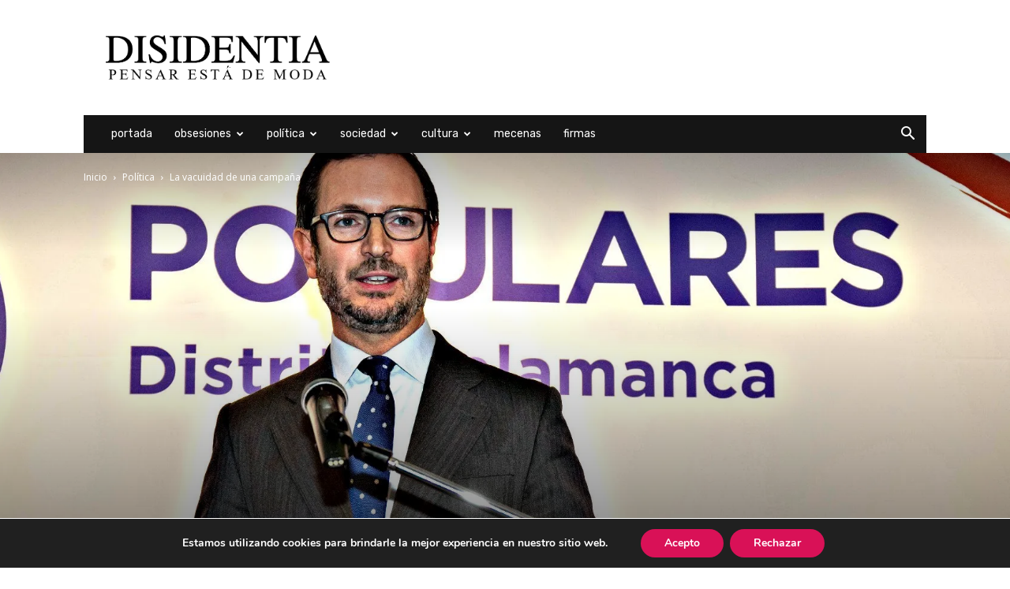

--- FILE ---
content_type: text/html; charset=UTF-8
request_url: https://disidentia.com/la-vacuidad-de-una-campana/
body_size: 38987
content:
<!doctype html >
<!--[if IE 8]>    <html class="ie8" lang="en"> <![endif]-->
<!--[if IE 9]>    <html class="ie9" lang="en"> <![endif]-->
<!--[if gt IE 8]><!--> <html lang="es"> <!--<![endif]-->
<head>
    <title>La vacuidad de una campaña - Disidentia</title>
    <meta charset="UTF-8" />
    <meta name="viewport" content="width=device-width, initial-scale=1.0">
    <link rel="pingback" href="https://disidentia.com/xmlrpc.php" />
    <meta name='robots' content='index, follow, max-image-preview:large, max-snippet:-1, max-video-preview:-1' />
<link rel="icon" type="image/png" href="https://disidentia.com/wp-content/uploads/2017/12/cropped-disidentia-logo-twitter-rosa.jpg">
	<!-- This site is optimized with the Yoast SEO plugin v26.7 - https://yoast.com/wordpress/plugins/seo/ -->
	<meta name="description" content="Los partidos piden el voto a todas horas. Pero, curiosamente, lo hacen dando a entender que nos piden, en realidad, algo que es suyo, que les debemos." />
	<link rel="canonical" href="https://disidentia.com/la-vacuidad-de-una-campana/" />
	<meta property="og:locale" content="es_ES" />
	<meta property="og:type" content="article" />
	<meta property="og:title" content="La vacuidad de una campaña - Disidentia" />
	<meta property="og:description" content="Los partidos piden el voto a todas horas. Pero, curiosamente, lo hacen dando a entender que nos piden, en realidad, algo que es suyo, que les debemos." />
	<meta property="og:url" content="https://disidentia.com/la-vacuidad-de-una-campana/" />
	<meta property="og:site_name" content="Disidentia" />
	<meta property="article:published_time" content="2019-03-29T23:04:33+00:00" />
	<meta property="article:modified_time" content="2019-03-31T00:33:58+00:00" />
	<meta property="og:image" content="https://i0.wp.com/disidentia.com/wp-content/uploads/2019/03/Partido-Popular.jpg?fit=1800%2C1200&ssl=1" />
	<meta property="og:image:width" content="1800" />
	<meta property="og:image:height" content="1200" />
	<meta property="og:image:type" content="image/jpeg" />
	<meta name="author" content="J.L. González Quirós" />
	<meta name="twitter:card" content="summary_large_image" />
	<meta name="twitter:creator" content="@jlgq" />
	<meta name="twitter:label1" content="Escrito por" />
	<meta name="twitter:data1" content="J.L. González Quirós" />
	<meta name="twitter:label2" content="Tiempo de lectura" />
	<meta name="twitter:data2" content="7 minutos" />
	<script type="application/ld+json" class="yoast-schema-graph">{"@context":"https://schema.org","@graph":[{"@type":"Article","@id":"https://disidentia.com/la-vacuidad-de-una-campana/#article","isPartOf":{"@id":"https://disidentia.com/la-vacuidad-de-una-campana/"},"author":{"name":"J.L. González Quirós","@id":"https://disidentia.com/#/schema/person/4a2e7e0c496c1f76bd62787b722497d3"},"headline":"La vacuidad de una campaña","datePublished":"2019-03-29T23:04:33+00:00","dateModified":"2019-03-31T00:33:58+00:00","mainEntityOfPage":{"@id":"https://disidentia.com/la-vacuidad-de-una-campana/"},"wordCount":1484,"commentCount":0,"image":{"@id":"https://disidentia.com/la-vacuidad-de-una-campana/#primaryimage"},"thumbnailUrl":"https://i0.wp.com/disidentia.com/wp-content/uploads/2019/03/Partido-Popular.jpg?fit=1800%2C1200&ssl=1","keywords":["elecciones 28A","partidos","voto"],"articleSection":["Política"],"inLanguage":"es","potentialAction":[{"@type":"CommentAction","name":"Comment","target":["https://disidentia.com/la-vacuidad-de-una-campana/#respond"]}]},{"@type":"WebPage","@id":"https://disidentia.com/la-vacuidad-de-una-campana/","url":"https://disidentia.com/la-vacuidad-de-una-campana/","name":"La vacuidad de una campaña - Disidentia","isPartOf":{"@id":"https://disidentia.com/#website"},"primaryImageOfPage":{"@id":"https://disidentia.com/la-vacuidad-de-una-campana/#primaryimage"},"image":{"@id":"https://disidentia.com/la-vacuidad-de-una-campana/#primaryimage"},"thumbnailUrl":"https://i0.wp.com/disidentia.com/wp-content/uploads/2019/03/Partido-Popular.jpg?fit=1800%2C1200&ssl=1","datePublished":"2019-03-29T23:04:33+00:00","dateModified":"2019-03-31T00:33:58+00:00","author":{"@id":"https://disidentia.com/#/schema/person/4a2e7e0c496c1f76bd62787b722497d3"},"description":"Los partidos piden el voto a todas horas. Pero, curiosamente, lo hacen dando a entender que nos piden, en realidad, algo que es suyo, que les debemos.","breadcrumb":{"@id":"https://disidentia.com/la-vacuidad-de-una-campana/#breadcrumb"},"inLanguage":"es","potentialAction":[{"@type":"ReadAction","target":["https://disidentia.com/la-vacuidad-de-una-campana/"]}]},{"@type":"ImageObject","inLanguage":"es","@id":"https://disidentia.com/la-vacuidad-de-una-campana/#primaryimage","url":"https://i0.wp.com/disidentia.com/wp-content/uploads/2019/03/Partido-Popular.jpg?fit=1800%2C1200&ssl=1","contentUrl":"https://i0.wp.com/disidentia.com/wp-content/uploads/2019/03/Partido-Popular.jpg?fit=1800%2C1200&ssl=1","width":1800,"height":1200,"caption":"La vacuidad de una campaña"},{"@type":"BreadcrumbList","@id":"https://disidentia.com/la-vacuidad-de-una-campana/#breadcrumb","itemListElement":[{"@type":"ListItem","position":1,"name":"Portada","item":"https://disidentia.com/"},{"@type":"ListItem","position":2,"name":"La vacuidad de una campaña"}]},{"@type":"WebSite","@id":"https://disidentia.com/#website","url":"https://disidentia.com/","name":"Disidentia","description":"Pensar está de moda","potentialAction":[{"@type":"SearchAction","target":{"@type":"EntryPoint","urlTemplate":"https://disidentia.com/?s={search_term_string}"},"query-input":{"@type":"PropertyValueSpecification","valueRequired":true,"valueName":"search_term_string"}}],"inLanguage":"es"},{"@type":"Person","@id":"https://disidentia.com/#/schema/person/4a2e7e0c496c1f76bd62787b722497d3","name":"J.L. González Quirós","image":{"@type":"ImageObject","inLanguage":"es","@id":"https://disidentia.com/#/schema/person/image/","url":"https://i0.wp.com/disidentia.com/wp-content/uploads/2017/12/JL-Gonz%C3%A1lez-Quir%C3%B3s.jpg?fit=96%2C96&ssl=1","contentUrl":"https://i0.wp.com/disidentia.com/wp-content/uploads/2017/12/JL-Gonz%C3%A1lez-Quir%C3%B3s.jpg?fit=96%2C96&ssl=1","caption":"J.L. González Quirós"},"description":"A lo largo de mi vida he hecho cosas bastante distintas, pero nunca he dejado de sentirme, con toda la modestia de que he sido capaz, un filósofo, un actividad que no ha dejado de asombrarme y un oficio que siempre me ha parecido inverosímil. Para darle un aire de normalidad, he sido profesor de la UCM, catedrático de Instituto, investigador del Instituto de Filosofía del CSIC, y acabo de jubilarme en la URJC. He publicado unos cuantos libros y centenares de artículos sobre cuestiones que me resultaban intrigantes y en las que pensaba que podría aportar algo a mis selectos lectores, es decir que siempre he sido una especie de híbrido entre optimista e iluso. Creo que he emborronado más páginas de lo debido, entre otras cosas porque jamás me he negado a escribir un texto que se me solicitase. Fui finalista del Premio Nacional de ensayo en 2003, y obtuve en 2007 el Premio de ensayo de la Fundación Everis junto con mi discípulo Karim Gherab Martín por nuestro libro sobre el porvenir y la organización de la ciencia en el mundo digital, que fue traducido al inglés. He sido el primer director de la revista Cuadernos de pensamiento político, y he mantenido una presencia habitual en algunos medios de comunicación y en el entorno digital sobre cuestiones de actualidad en el ámbito de la cultura, la tecnología y la política. Esta es mi página web","sameAs":["https://x.com/@jlgq"],"url":"https://disidentia.com/author/jl-gonzalez-quiros/"}]}</script>
	<!-- / Yoast SEO plugin. -->


<link rel='dns-prefetch' href='//secure.gravatar.com' />
<link rel='dns-prefetch' href='//stats.wp.com' />
<link rel='dns-prefetch' href='//fonts.googleapis.com' />
<link rel='dns-prefetch' href='//v0.wordpress.com' />
<link rel='preconnect' href='//c0.wp.com' />
<link rel='preconnect' href='//i0.wp.com' />
<link rel="alternate" type="application/rss+xml" title="Disidentia &raquo; Feed" href="https://disidentia.com/feed/" />
<link rel="alternate" type="application/rss+xml" title="Disidentia &raquo; Feed de los comentarios" href="https://disidentia.com/comments/feed/" />
<link rel="alternate" title="oEmbed (JSON)" type="application/json+oembed" href="https://disidentia.com/wp-json/oembed/1.0/embed?url=https%3A%2F%2Fdisidentia.com%2Fla-vacuidad-de-una-campana%2F" />
<link rel="alternate" title="oEmbed (XML)" type="text/xml+oembed" href="https://disidentia.com/wp-json/oembed/1.0/embed?url=https%3A%2F%2Fdisidentia.com%2Fla-vacuidad-de-una-campana%2F&#038;format=xml" />
<style id='wp-img-auto-sizes-contain-inline-css' type='text/css'>
img:is([sizes=auto i],[sizes^="auto," i]){contain-intrinsic-size:3000px 1500px}
/*# sourceURL=wp-img-auto-sizes-contain-inline-css */
</style>

<style id='wp-emoji-styles-inline-css' type='text/css'>

	img.wp-smiley, img.emoji {
		display: inline !important;
		border: none !important;
		box-shadow: none !important;
		height: 1em !important;
		width: 1em !important;
		margin: 0 0.07em !important;
		vertical-align: -0.1em !important;
		background: none !important;
		padding: 0 !important;
	}
/*# sourceURL=wp-emoji-styles-inline-css */
</style>
<link rel='stylesheet' id='wp-block-library-css' href='https://c0.wp.com/c/6.9/wp-includes/css/dist/block-library/style.min.css' type='text/css' media='all' />
<style id='global-styles-inline-css' type='text/css'>
:root{--wp--preset--aspect-ratio--square: 1;--wp--preset--aspect-ratio--4-3: 4/3;--wp--preset--aspect-ratio--3-4: 3/4;--wp--preset--aspect-ratio--3-2: 3/2;--wp--preset--aspect-ratio--2-3: 2/3;--wp--preset--aspect-ratio--16-9: 16/9;--wp--preset--aspect-ratio--9-16: 9/16;--wp--preset--color--black: #000000;--wp--preset--color--cyan-bluish-gray: #abb8c3;--wp--preset--color--white: #ffffff;--wp--preset--color--pale-pink: #f78da7;--wp--preset--color--vivid-red: #cf2e2e;--wp--preset--color--luminous-vivid-orange: #ff6900;--wp--preset--color--luminous-vivid-amber: #fcb900;--wp--preset--color--light-green-cyan: #7bdcb5;--wp--preset--color--vivid-green-cyan: #00d084;--wp--preset--color--pale-cyan-blue: #8ed1fc;--wp--preset--color--vivid-cyan-blue: #0693e3;--wp--preset--color--vivid-purple: #9b51e0;--wp--preset--gradient--vivid-cyan-blue-to-vivid-purple: linear-gradient(135deg,rgb(6,147,227) 0%,rgb(155,81,224) 100%);--wp--preset--gradient--light-green-cyan-to-vivid-green-cyan: linear-gradient(135deg,rgb(122,220,180) 0%,rgb(0,208,130) 100%);--wp--preset--gradient--luminous-vivid-amber-to-luminous-vivid-orange: linear-gradient(135deg,rgb(252,185,0) 0%,rgb(255,105,0) 100%);--wp--preset--gradient--luminous-vivid-orange-to-vivid-red: linear-gradient(135deg,rgb(255,105,0) 0%,rgb(207,46,46) 100%);--wp--preset--gradient--very-light-gray-to-cyan-bluish-gray: linear-gradient(135deg,rgb(238,238,238) 0%,rgb(169,184,195) 100%);--wp--preset--gradient--cool-to-warm-spectrum: linear-gradient(135deg,rgb(74,234,220) 0%,rgb(151,120,209) 20%,rgb(207,42,186) 40%,rgb(238,44,130) 60%,rgb(251,105,98) 80%,rgb(254,248,76) 100%);--wp--preset--gradient--blush-light-purple: linear-gradient(135deg,rgb(255,206,236) 0%,rgb(152,150,240) 100%);--wp--preset--gradient--blush-bordeaux: linear-gradient(135deg,rgb(254,205,165) 0%,rgb(254,45,45) 50%,rgb(107,0,62) 100%);--wp--preset--gradient--luminous-dusk: linear-gradient(135deg,rgb(255,203,112) 0%,rgb(199,81,192) 50%,rgb(65,88,208) 100%);--wp--preset--gradient--pale-ocean: linear-gradient(135deg,rgb(255,245,203) 0%,rgb(182,227,212) 50%,rgb(51,167,181) 100%);--wp--preset--gradient--electric-grass: linear-gradient(135deg,rgb(202,248,128) 0%,rgb(113,206,126) 100%);--wp--preset--gradient--midnight: linear-gradient(135deg,rgb(2,3,129) 0%,rgb(40,116,252) 100%);--wp--preset--font-size--small: 11px;--wp--preset--font-size--medium: 20px;--wp--preset--font-size--large: 32px;--wp--preset--font-size--x-large: 42px;--wp--preset--font-size--regular: 15px;--wp--preset--font-size--larger: 50px;--wp--preset--spacing--20: 0.44rem;--wp--preset--spacing--30: 0.67rem;--wp--preset--spacing--40: 1rem;--wp--preset--spacing--50: 1.5rem;--wp--preset--spacing--60: 2.25rem;--wp--preset--spacing--70: 3.38rem;--wp--preset--spacing--80: 5.06rem;--wp--preset--shadow--natural: 6px 6px 9px rgba(0, 0, 0, 0.2);--wp--preset--shadow--deep: 12px 12px 50px rgba(0, 0, 0, 0.4);--wp--preset--shadow--sharp: 6px 6px 0px rgba(0, 0, 0, 0.2);--wp--preset--shadow--outlined: 6px 6px 0px -3px rgb(255, 255, 255), 6px 6px rgb(0, 0, 0);--wp--preset--shadow--crisp: 6px 6px 0px rgb(0, 0, 0);}:where(.is-layout-flex){gap: 0.5em;}:where(.is-layout-grid){gap: 0.5em;}body .is-layout-flex{display: flex;}.is-layout-flex{flex-wrap: wrap;align-items: center;}.is-layout-flex > :is(*, div){margin: 0;}body .is-layout-grid{display: grid;}.is-layout-grid > :is(*, div){margin: 0;}:where(.wp-block-columns.is-layout-flex){gap: 2em;}:where(.wp-block-columns.is-layout-grid){gap: 2em;}:where(.wp-block-post-template.is-layout-flex){gap: 1.25em;}:where(.wp-block-post-template.is-layout-grid){gap: 1.25em;}.has-black-color{color: var(--wp--preset--color--black) !important;}.has-cyan-bluish-gray-color{color: var(--wp--preset--color--cyan-bluish-gray) !important;}.has-white-color{color: var(--wp--preset--color--white) !important;}.has-pale-pink-color{color: var(--wp--preset--color--pale-pink) !important;}.has-vivid-red-color{color: var(--wp--preset--color--vivid-red) !important;}.has-luminous-vivid-orange-color{color: var(--wp--preset--color--luminous-vivid-orange) !important;}.has-luminous-vivid-amber-color{color: var(--wp--preset--color--luminous-vivid-amber) !important;}.has-light-green-cyan-color{color: var(--wp--preset--color--light-green-cyan) !important;}.has-vivid-green-cyan-color{color: var(--wp--preset--color--vivid-green-cyan) !important;}.has-pale-cyan-blue-color{color: var(--wp--preset--color--pale-cyan-blue) !important;}.has-vivid-cyan-blue-color{color: var(--wp--preset--color--vivid-cyan-blue) !important;}.has-vivid-purple-color{color: var(--wp--preset--color--vivid-purple) !important;}.has-black-background-color{background-color: var(--wp--preset--color--black) !important;}.has-cyan-bluish-gray-background-color{background-color: var(--wp--preset--color--cyan-bluish-gray) !important;}.has-white-background-color{background-color: var(--wp--preset--color--white) !important;}.has-pale-pink-background-color{background-color: var(--wp--preset--color--pale-pink) !important;}.has-vivid-red-background-color{background-color: var(--wp--preset--color--vivid-red) !important;}.has-luminous-vivid-orange-background-color{background-color: var(--wp--preset--color--luminous-vivid-orange) !important;}.has-luminous-vivid-amber-background-color{background-color: var(--wp--preset--color--luminous-vivid-amber) !important;}.has-light-green-cyan-background-color{background-color: var(--wp--preset--color--light-green-cyan) !important;}.has-vivid-green-cyan-background-color{background-color: var(--wp--preset--color--vivid-green-cyan) !important;}.has-pale-cyan-blue-background-color{background-color: var(--wp--preset--color--pale-cyan-blue) !important;}.has-vivid-cyan-blue-background-color{background-color: var(--wp--preset--color--vivid-cyan-blue) !important;}.has-vivid-purple-background-color{background-color: var(--wp--preset--color--vivid-purple) !important;}.has-black-border-color{border-color: var(--wp--preset--color--black) !important;}.has-cyan-bluish-gray-border-color{border-color: var(--wp--preset--color--cyan-bluish-gray) !important;}.has-white-border-color{border-color: var(--wp--preset--color--white) !important;}.has-pale-pink-border-color{border-color: var(--wp--preset--color--pale-pink) !important;}.has-vivid-red-border-color{border-color: var(--wp--preset--color--vivid-red) !important;}.has-luminous-vivid-orange-border-color{border-color: var(--wp--preset--color--luminous-vivid-orange) !important;}.has-luminous-vivid-amber-border-color{border-color: var(--wp--preset--color--luminous-vivid-amber) !important;}.has-light-green-cyan-border-color{border-color: var(--wp--preset--color--light-green-cyan) !important;}.has-vivid-green-cyan-border-color{border-color: var(--wp--preset--color--vivid-green-cyan) !important;}.has-pale-cyan-blue-border-color{border-color: var(--wp--preset--color--pale-cyan-blue) !important;}.has-vivid-cyan-blue-border-color{border-color: var(--wp--preset--color--vivid-cyan-blue) !important;}.has-vivid-purple-border-color{border-color: var(--wp--preset--color--vivid-purple) !important;}.has-vivid-cyan-blue-to-vivid-purple-gradient-background{background: var(--wp--preset--gradient--vivid-cyan-blue-to-vivid-purple) !important;}.has-light-green-cyan-to-vivid-green-cyan-gradient-background{background: var(--wp--preset--gradient--light-green-cyan-to-vivid-green-cyan) !important;}.has-luminous-vivid-amber-to-luminous-vivid-orange-gradient-background{background: var(--wp--preset--gradient--luminous-vivid-amber-to-luminous-vivid-orange) !important;}.has-luminous-vivid-orange-to-vivid-red-gradient-background{background: var(--wp--preset--gradient--luminous-vivid-orange-to-vivid-red) !important;}.has-very-light-gray-to-cyan-bluish-gray-gradient-background{background: var(--wp--preset--gradient--very-light-gray-to-cyan-bluish-gray) !important;}.has-cool-to-warm-spectrum-gradient-background{background: var(--wp--preset--gradient--cool-to-warm-spectrum) !important;}.has-blush-light-purple-gradient-background{background: var(--wp--preset--gradient--blush-light-purple) !important;}.has-blush-bordeaux-gradient-background{background: var(--wp--preset--gradient--blush-bordeaux) !important;}.has-luminous-dusk-gradient-background{background: var(--wp--preset--gradient--luminous-dusk) !important;}.has-pale-ocean-gradient-background{background: var(--wp--preset--gradient--pale-ocean) !important;}.has-electric-grass-gradient-background{background: var(--wp--preset--gradient--electric-grass) !important;}.has-midnight-gradient-background{background: var(--wp--preset--gradient--midnight) !important;}.has-small-font-size{font-size: var(--wp--preset--font-size--small) !important;}.has-medium-font-size{font-size: var(--wp--preset--font-size--medium) !important;}.has-large-font-size{font-size: var(--wp--preset--font-size--large) !important;}.has-x-large-font-size{font-size: var(--wp--preset--font-size--x-large) !important;}
/*# sourceURL=global-styles-inline-css */
</style>

<style id='classic-theme-styles-inline-css' type='text/css'>
/*! This file is auto-generated */
.wp-block-button__link{color:#fff;background-color:#32373c;border-radius:9999px;box-shadow:none;text-decoration:none;padding:calc(.667em + 2px) calc(1.333em + 2px);font-size:1.125em}.wp-block-file__button{background:#32373c;color:#fff;text-decoration:none}
/*# sourceURL=/wp-includes/css/classic-themes.min.css */
</style>
<link rel='stylesheet' id='patreon-wordpress-css-css' href='https://disidentia.com/wp-content/plugins/patreon-connect/assets/css/app.css?ver=6.9' type='text/css' media='all' />
<link rel='stylesheet' id='ppress-frontend-css' href='https://disidentia.com/wp-content/plugins/wp-user-avatar/assets/css/frontend.min.css?ver=4.16.8' type='text/css' media='all' />
<link rel='stylesheet' id='ppress-flatpickr-css' href='https://disidentia.com/wp-content/plugins/wp-user-avatar/assets/flatpickr/flatpickr.min.css?ver=4.16.8' type='text/css' media='all' />
<link rel='stylesheet' id='ppress-select2-css' href='https://disidentia.com/wp-content/plugins/wp-user-avatar/assets/select2/select2.min.css?ver=6.9' type='text/css' media='all' />
<link rel='stylesheet' id='td-plugin-multi-purpose-css' href='https://disidentia.com/wp-content/plugins/td-composer/td-multi-purpose/style.css?ver=7cd248d7ca13c255207c3f8b916c3f00' type='text/css' media='all' />
<link rel='stylesheet' id='google-fonts-style-css' href='https://fonts.googleapis.com/css?family=Rubik%3A400%7CLato%3A400%7CVolkhov%3A400%7CRoboto+Slab%3A400%7CLora%3A400%7CYeseva+One%3A400%7COpen+Sans%3A400%2C600%2C700%7CPlayfair+Display%3A400%7CRoboto%3A400%2C600%2C700&#038;display=swap&#038;ver=12.7.3' type='text/css' media='all' />
<link rel='stylesheet' id='td-theme-css' href='https://disidentia.com/wp-content/themes/Newspaper/style.css?ver=12.7.3' type='text/css' media='all' />
<style id='td-theme-inline-css' type='text/css'>@media (max-width:767px){.td-header-desktop-wrap{display:none}}@media (min-width:767px){.td-header-mobile-wrap{display:none}}</style>
<link rel='stylesheet' id='moove_gdpr_frontend-css' href='https://disidentia.com/wp-content/plugins/gdpr-cookie-compliance/dist/styles/gdpr-main.css?ver=5.0.9' type='text/css' media='all' />
<style id='moove_gdpr_frontend-inline-css' type='text/css'>
#moove_gdpr_cookie_modal,#moove_gdpr_cookie_info_bar,.gdpr_cookie_settings_shortcode_content{font-family:&#039;Nunito&#039;,sans-serif}#moove_gdpr_save_popup_settings_button{background-color:#373737;color:#fff}#moove_gdpr_save_popup_settings_button:hover{background-color:#000}#moove_gdpr_cookie_info_bar .moove-gdpr-info-bar-container .moove-gdpr-info-bar-content a.mgbutton,#moove_gdpr_cookie_info_bar .moove-gdpr-info-bar-container .moove-gdpr-info-bar-content button.mgbutton{background-color:#d91157}#moove_gdpr_cookie_modal .moove-gdpr-modal-content .moove-gdpr-modal-footer-content .moove-gdpr-button-holder a.mgbutton,#moove_gdpr_cookie_modal .moove-gdpr-modal-content .moove-gdpr-modal-footer-content .moove-gdpr-button-holder button.mgbutton,.gdpr_cookie_settings_shortcode_content .gdpr-shr-button.button-green{background-color:#d91157;border-color:#d91157}#moove_gdpr_cookie_modal .moove-gdpr-modal-content .moove-gdpr-modal-footer-content .moove-gdpr-button-holder a.mgbutton:hover,#moove_gdpr_cookie_modal .moove-gdpr-modal-content .moove-gdpr-modal-footer-content .moove-gdpr-button-holder button.mgbutton:hover,.gdpr_cookie_settings_shortcode_content .gdpr-shr-button.button-green:hover{background-color:#fff;color:#d91157}#moove_gdpr_cookie_modal .moove-gdpr-modal-content .moove-gdpr-modal-close i,#moove_gdpr_cookie_modal .moove-gdpr-modal-content .moove-gdpr-modal-close span.gdpr-icon{background-color:#d91157;border:1px solid #d91157}#moove_gdpr_cookie_info_bar span.moove-gdpr-infobar-allow-all.focus-g,#moove_gdpr_cookie_info_bar span.moove-gdpr-infobar-allow-all:focus,#moove_gdpr_cookie_info_bar button.moove-gdpr-infobar-allow-all.focus-g,#moove_gdpr_cookie_info_bar button.moove-gdpr-infobar-allow-all:focus,#moove_gdpr_cookie_info_bar span.moove-gdpr-infobar-reject-btn.focus-g,#moove_gdpr_cookie_info_bar span.moove-gdpr-infobar-reject-btn:focus,#moove_gdpr_cookie_info_bar button.moove-gdpr-infobar-reject-btn.focus-g,#moove_gdpr_cookie_info_bar button.moove-gdpr-infobar-reject-btn:focus,#moove_gdpr_cookie_info_bar span.change-settings-button.focus-g,#moove_gdpr_cookie_info_bar span.change-settings-button:focus,#moove_gdpr_cookie_info_bar button.change-settings-button.focus-g,#moove_gdpr_cookie_info_bar button.change-settings-button:focus{-webkit-box-shadow:0 0 1px 3px #d91157;-moz-box-shadow:0 0 1px 3px #d91157;box-shadow:0 0 1px 3px #d91157}#moove_gdpr_cookie_modal .moove-gdpr-modal-content .moove-gdpr-modal-close i:hover,#moove_gdpr_cookie_modal .moove-gdpr-modal-content .moove-gdpr-modal-close span.gdpr-icon:hover,#moove_gdpr_cookie_info_bar span[data-href]>u.change-settings-button{color:#d91157}#moove_gdpr_cookie_modal .moove-gdpr-modal-content .moove-gdpr-modal-left-content #moove-gdpr-menu li.menu-item-selected a span.gdpr-icon,#moove_gdpr_cookie_modal .moove-gdpr-modal-content .moove-gdpr-modal-left-content #moove-gdpr-menu li.menu-item-selected button span.gdpr-icon{color:inherit}#moove_gdpr_cookie_modal .moove-gdpr-modal-content .moove-gdpr-modal-left-content #moove-gdpr-menu li a span.gdpr-icon,#moove_gdpr_cookie_modal .moove-gdpr-modal-content .moove-gdpr-modal-left-content #moove-gdpr-menu li button span.gdpr-icon{color:inherit}#moove_gdpr_cookie_modal .gdpr-acc-link{line-height:0;font-size:0;color:transparent;position:absolute}#moove_gdpr_cookie_modal .moove-gdpr-modal-content .moove-gdpr-modal-close:hover i,#moove_gdpr_cookie_modal .moove-gdpr-modal-content .moove-gdpr-modal-left-content #moove-gdpr-menu li a,#moove_gdpr_cookie_modal .moove-gdpr-modal-content .moove-gdpr-modal-left-content #moove-gdpr-menu li button,#moove_gdpr_cookie_modal .moove-gdpr-modal-content .moove-gdpr-modal-left-content #moove-gdpr-menu li button i,#moove_gdpr_cookie_modal .moove-gdpr-modal-content .moove-gdpr-modal-left-content #moove-gdpr-menu li a i,#moove_gdpr_cookie_modal .moove-gdpr-modal-content .moove-gdpr-tab-main .moove-gdpr-tab-main-content a:hover,#moove_gdpr_cookie_info_bar.moove-gdpr-dark-scheme .moove-gdpr-info-bar-container .moove-gdpr-info-bar-content a.mgbutton:hover,#moove_gdpr_cookie_info_bar.moove-gdpr-dark-scheme .moove-gdpr-info-bar-container .moove-gdpr-info-bar-content button.mgbutton:hover,#moove_gdpr_cookie_info_bar.moove-gdpr-dark-scheme .moove-gdpr-info-bar-container .moove-gdpr-info-bar-content a:hover,#moove_gdpr_cookie_info_bar.moove-gdpr-dark-scheme .moove-gdpr-info-bar-container .moove-gdpr-info-bar-content button:hover,#moove_gdpr_cookie_info_bar.moove-gdpr-dark-scheme .moove-gdpr-info-bar-container .moove-gdpr-info-bar-content span.change-settings-button:hover,#moove_gdpr_cookie_info_bar.moove-gdpr-dark-scheme .moove-gdpr-info-bar-container .moove-gdpr-info-bar-content button.change-settings-button:hover,#moove_gdpr_cookie_info_bar.moove-gdpr-dark-scheme .moove-gdpr-info-bar-container .moove-gdpr-info-bar-content u.change-settings-button:hover,#moove_gdpr_cookie_info_bar span[data-href]>u.change-settings-button,#moove_gdpr_cookie_info_bar.moove-gdpr-dark-scheme .moove-gdpr-info-bar-container .moove-gdpr-info-bar-content a.mgbutton.focus-g,#moove_gdpr_cookie_info_bar.moove-gdpr-dark-scheme .moove-gdpr-info-bar-container .moove-gdpr-info-bar-content button.mgbutton.focus-g,#moove_gdpr_cookie_info_bar.moove-gdpr-dark-scheme .moove-gdpr-info-bar-container .moove-gdpr-info-bar-content a.focus-g,#moove_gdpr_cookie_info_bar.moove-gdpr-dark-scheme .moove-gdpr-info-bar-container .moove-gdpr-info-bar-content button.focus-g,#moove_gdpr_cookie_info_bar.moove-gdpr-dark-scheme .moove-gdpr-info-bar-container .moove-gdpr-info-bar-content a.mgbutton:focus,#moove_gdpr_cookie_info_bar.moove-gdpr-dark-scheme .moove-gdpr-info-bar-container .moove-gdpr-info-bar-content button.mgbutton:focus,#moove_gdpr_cookie_info_bar.moove-gdpr-dark-scheme .moove-gdpr-info-bar-container .moove-gdpr-info-bar-content a:focus,#moove_gdpr_cookie_info_bar.moove-gdpr-dark-scheme .moove-gdpr-info-bar-container .moove-gdpr-info-bar-content button:focus,#moove_gdpr_cookie_info_bar.moove-gdpr-dark-scheme .moove-gdpr-info-bar-container .moove-gdpr-info-bar-content span.change-settings-button.focus-g,span.change-settings-button:focus,button.change-settings-button.focus-g,button.change-settings-button:focus,#moove_gdpr_cookie_info_bar.moove-gdpr-dark-scheme .moove-gdpr-info-bar-container .moove-gdpr-info-bar-content u.change-settings-button.focus-g,#moove_gdpr_cookie_info_bar.moove-gdpr-dark-scheme .moove-gdpr-info-bar-container .moove-gdpr-info-bar-content u.change-settings-button:focus{color:#d91157}#moove_gdpr_cookie_modal .moove-gdpr-branding.focus-g span,#moove_gdpr_cookie_modal .moove-gdpr-modal-content .moove-gdpr-tab-main a.focus-g,#moove_gdpr_cookie_modal .moove-gdpr-modal-content .moove-gdpr-tab-main .gdpr-cd-details-toggle.focus-g{color:#d91157}#moove_gdpr_cookie_modal.gdpr_lightbox-hide{display:none}
/*# sourceURL=moove_gdpr_frontend-inline-css */
</style>
<link rel='stylesheet' id='td-legacy-framework-front-style-css' href='https://disidentia.com/wp-content/plugins/td-composer/legacy/Newspaper/assets/css/td_legacy_main.css?ver=7cd248d7ca13c255207c3f8b916c3f00' type='text/css' media='all' />
<link rel='stylesheet' id='td-standard-pack-framework-front-style-css' href='https://disidentia.com/wp-content/plugins/td-standard-pack/Newspaper/assets/css/td_standard_pack_main.css?ver=c12e6da63ed2f212e87e44e5e9b9a302' type='text/css' media='all' />
<link rel='stylesheet' id='td-theme-demo-style-css' href='https://disidentia.com/wp-content/plugins/td-composer/legacy/Newspaper/includes/demos/politics/demo_style.css?ver=12.7.3' type='text/css' media='all' />
<link rel='stylesheet' id='tdb_style_cloud_templates_front-css' href='https://disidentia.com/wp-content/plugins/td-cloud-library/assets/css/tdb_main.css?ver=6127d3b6131f900b2e62bb855b13dc3b' type='text/css' media='all' />
<script type="text/javascript" src="https://c0.wp.com/c/6.9/wp-includes/js/jquery/jquery.min.js" id="jquery-core-js"></script>
<script type="text/javascript" src="https://c0.wp.com/c/6.9/wp-includes/js/jquery/jquery-migrate.min.js" id="jquery-migrate-js"></script>
<script type="text/javascript" src="https://disidentia.com/wp-content/plugins/wp-user-avatar/assets/flatpickr/flatpickr.min.js?ver=4.16.8" id="ppress-flatpickr-js"></script>
<script type="text/javascript" src="https://disidentia.com/wp-content/plugins/wp-user-avatar/assets/select2/select2.min.js?ver=4.16.8" id="ppress-select2-js"></script>
<link rel="https://api.w.org/" href="https://disidentia.com/wp-json/" /><link rel="alternate" title="JSON" type="application/json" href="https://disidentia.com/wp-json/wp/v2/posts/13004" /><link rel="EditURI" type="application/rsd+xml" title="RSD" href="https://disidentia.com/xmlrpc.php?rsd" />
<meta name="generator" content="WordPress 6.9" />
<link rel='shortlink' href='https://wp.me/p9ofDk-3nK' />
<style>@font-face {
            font-family: 'Libre Franklin Extra Bold';
            src: url('https://disidentia.com/wp-content/plugins/patreon-connect/assets/fonts/librefranklin-extrabold-webfont.woff2') format('woff2'),
                 url('https://disidentia.com/wp-content/plugins/patreon-connect/assets/fonts/librefranklin-extrabold-webfont.woff') format('woff');
            font-weight: bold;
            }</style>	<style>img#wpstats{display:none}</style>
		    <script>
        window.tdb_global_vars = {"wpRestUrl":"https:\/\/disidentia.com\/wp-json\/","permalinkStructure":"\/%postname%\/"};
        window.tdb_p_autoload_vars = {"isAjax":false,"isAdminBarShowing":false,"autoloadStatus":"off","origPostEditUrl":null};
    </script>
    
    <style id="tdb-global-colors">:root{--accent-color:#fff}</style>

    
	
<!-- WordPress Facebook Integration Begin -->
<!-- Facebook Pixel Code -->
<script>
!function(f,b,e,v,n,t,s){if(f.fbq)return;n=f.fbq=function(){n.callMethod?
n.callMethod.apply(n,arguments):n.queue.push(arguments)};if(!f._fbq)f._fbq=n;
n.push=n;n.loaded=!0;n.version='2.0';n.queue=[];t=b.createElement(e);t.async=!0;
t.src=v;s=b.getElementsByTagName(e)[0];s.parentNode.insertBefore(t,s)}(window,
document,'script','https://connect.facebook.net/en_US/fbevents.js');
fbq('init', '184791012109336', {}, {
    "agent": "wordpress-6.9-1.7.5"
});

fbq('track', 'PageView', {
    "source": "wordpress",
    "version": "6.9",
    "pluginVersion": "1.7.5"
});

<!-- Support AJAX add to cart -->
if(typeof jQuery != 'undefined') {
  jQuery(document).ready(function($){
    jQuery('body').on('added_to_cart', function(event) {

      // Ajax action.
      $.get('?wc-ajax=fb_inject_add_to_cart_event', function(data) {
        $('head').append(data);
      });

    });
  });
}
<!-- End Support AJAX add to cart -->

</script>
<!-- DO NOT MODIFY -->
<!-- End Facebook Pixel Code -->
<!-- WordPress Facebook Integration end -->
      
<!-- Facebook Pixel Code -->
<noscript>
<img height="1" width="1" style="display:none"
src="https://www.facebook.com/tr?id=184791012109336&ev=PageView&noscript=1"/>
</noscript>
<!-- DO NOT MODIFY -->
<!-- End Facebook Pixel Code -->
    
<!-- JS generated by theme -->

<script type="text/javascript" id="td-generated-header-js">
    
    

	    var tdBlocksArray = []; //here we store all the items for the current page

	    // td_block class - each ajax block uses a object of this class for requests
	    function tdBlock() {
		    this.id = '';
		    this.block_type = 1; //block type id (1-234 etc)
		    this.atts = '';
		    this.td_column_number = '';
		    this.td_current_page = 1; //
		    this.post_count = 0; //from wp
		    this.found_posts = 0; //from wp
		    this.max_num_pages = 0; //from wp
		    this.td_filter_value = ''; //current live filter value
		    this.is_ajax_running = false;
		    this.td_user_action = ''; // load more or infinite loader (used by the animation)
		    this.header_color = '';
		    this.ajax_pagination_infinite_stop = ''; //show load more at page x
	    }

        // td_js_generator - mini detector
        ( function () {
            var htmlTag = document.getElementsByTagName("html")[0];

	        if ( navigator.userAgent.indexOf("MSIE 10.0") > -1 ) {
                htmlTag.className += ' ie10';
            }

            if ( !!navigator.userAgent.match(/Trident.*rv\:11\./) ) {
                htmlTag.className += ' ie11';
            }

	        if ( navigator.userAgent.indexOf("Edge") > -1 ) {
                htmlTag.className += ' ieEdge';
            }

            if ( /(iPad|iPhone|iPod)/g.test(navigator.userAgent) ) {
                htmlTag.className += ' td-md-is-ios';
            }

            var user_agent = navigator.userAgent.toLowerCase();
            if ( user_agent.indexOf("android") > -1 ) {
                htmlTag.className += ' td-md-is-android';
            }

            if ( -1 !== navigator.userAgent.indexOf('Mac OS X')  ) {
                htmlTag.className += ' td-md-is-os-x';
            }

            if ( /chrom(e|ium)/.test(navigator.userAgent.toLowerCase()) ) {
               htmlTag.className += ' td-md-is-chrome';
            }

            if ( -1 !== navigator.userAgent.indexOf('Firefox') ) {
                htmlTag.className += ' td-md-is-firefox';
            }

            if ( -1 !== navigator.userAgent.indexOf('Safari') && -1 === navigator.userAgent.indexOf('Chrome') ) {
                htmlTag.className += ' td-md-is-safari';
            }

            if( -1 !== navigator.userAgent.indexOf('IEMobile') ){
                htmlTag.className += ' td-md-is-iemobile';
            }

        })();

        var tdLocalCache = {};

        ( function () {
            "use strict";

            tdLocalCache = {
                data: {},
                remove: function (resource_id) {
                    delete tdLocalCache.data[resource_id];
                },
                exist: function (resource_id) {
                    return tdLocalCache.data.hasOwnProperty(resource_id) && tdLocalCache.data[resource_id] !== null;
                },
                get: function (resource_id) {
                    return tdLocalCache.data[resource_id];
                },
                set: function (resource_id, cachedData) {
                    tdLocalCache.remove(resource_id);
                    tdLocalCache.data[resource_id] = cachedData;
                }
            };
        })();

    
    
var td_viewport_interval_list=[{"limitBottom":767,"sidebarWidth":228},{"limitBottom":1018,"sidebarWidth":300},{"limitBottom":1140,"sidebarWidth":324}];
var tdc_is_installed="yes";
var tdc_domain_active=false;
var td_ajax_url="https:\/\/disidentia.com\/wp-admin\/admin-ajax.php?td_theme_name=Newspaper&v=12.7.3";
var td_get_template_directory_uri="https:\/\/disidentia.com\/wp-content\/plugins\/td-composer\/legacy\/common";
var tds_snap_menu="";
var tds_logo_on_sticky="";
var tds_header_style="3";
var td_please_wait="Por favor espera...";
var td_email_user_pass_incorrect="Usuario o contrase\u00f1a incorrecta!";
var td_email_user_incorrect="Correo electr\u00f3nico o nombre de usuario incorrecto!";
var td_email_incorrect="Email incorrecto!";
var td_user_incorrect="Username incorrect!";
var td_email_user_empty="Email or username empty!";
var td_pass_empty="Pass empty!";
var td_pass_pattern_incorrect="Invalid Pass Pattern!";
var td_retype_pass_incorrect="Retyped Pass incorrect!";
var tds_more_articles_on_post_enable="show";
var tds_more_articles_on_post_time_to_wait="";
var tds_more_articles_on_post_pages_distance_from_top=1000;
var tds_captcha="";
var tds_theme_color_site_wide="#e2004b";
var tds_smart_sidebar="";
var tdThemeName="Newspaper";
var tdThemeNameWl="Newspaper";
var td_magnific_popup_translation_tPrev="Anterior (tecla de flecha izquierda)";
var td_magnific_popup_translation_tNext="Siguiente (tecla de flecha derecha)";
var td_magnific_popup_translation_tCounter="%curr% de %total%";
var td_magnific_popup_translation_ajax_tError="El contenido de %url% no pudo cargarse.";
var td_magnific_popup_translation_image_tError="La imagen #%curr% no pudo cargarse.";
var tdBlockNonce="d694fba41d";
var tdMobileMenu="enabled";
var tdMobileSearch="enabled";
var tdDateNamesI18n={"month_names":["enero","febrero","marzo","abril","mayo","junio","julio","agosto","septiembre","octubre","noviembre","diciembre"],"month_names_short":["Ene","Feb","Mar","Abr","May","Jun","Jul","Ago","Sep","Oct","Nov","Dic"],"day_names":["domingo","lunes","martes","mi\u00e9rcoles","jueves","viernes","s\u00e1bado"],"day_names_short":["Dom","Lun","Mar","Mi\u00e9","Jue","Vie","S\u00e1b"]};
var tdb_modal_confirm="Ahorrar";
var tdb_modal_cancel="Cancelar";
var tdb_modal_confirm_alt="S\u00ed";
var tdb_modal_cancel_alt="No";
var td_deploy_mode="deploy";
var td_ad_background_click_link="";
var td_ad_background_click_target="";
</script>


<!-- Header style compiled by theme -->

<style>.td-menu-background,.td-search-background{background-image:url('https://disidentia.com/wp-content/uploads/2019/12/greg-rakozy-oMpAz-DN-9I-unsplash-1024x644.jpg')}ul.sf-menu>.menu-item>a{font-family:Rubik;font-size:14px;font-weight:300;text-transform:lowercase}.sf-menu ul .menu-item a{font-family:Rubik}#td-mobile-nav,#td-mobile-nav .wpb_button,.td-search-wrap-mob{font-family:"Roboto Slab"}.td-page-title,.td-category-title-holder .td-page-title{font-family:"Playfair Display";text-transform:lowercase}.white-popup-block:before{background-image:url('https://disidentia.com/wp-content/uploads/2017/11/10.jpg')}:root{--td_excl_label:'EXCLUSIVO';--td_theme_color:#e2004b;--td_slider_text:rgba(226,0,75,0.7);--td_text_header_color:#ffffff;--td_mobile_gradient_one_mob:rgba(36,34,51,0.9);--td_mobile_gradient_two_mob:rgba(69,120,249,0.9);--td_page_title_color:#ffffff;--td_login_gradient_one:rgba(36,34,51,0.9);--td_login_gradient_two:rgba(69,120,249,0.9)}.td-header-style-12 .td-header-menu-wrap-full,.td-header-style-12 .td-affix,.td-grid-style-1.td-hover-1 .td-big-grid-post:hover .td-post-category,.td-grid-style-5.td-hover-1 .td-big-grid-post:hover .td-post-category,.td_category_template_3 .td-current-sub-category,.td_category_template_8 .td-category-header .td-category a.td-current-sub-category,.td_category_template_4 .td-category-siblings .td-category a:hover,.td_block_big_grid_9.td-grid-style-1 .td-post-category,.td_block_big_grid_9.td-grid-style-5 .td-post-category,.td-grid-style-6.td-hover-1 .td-module-thumb:after,.tdm-menu-active-style5 .td-header-menu-wrap .sf-menu>.current-menu-item>a,.tdm-menu-active-style5 .td-header-menu-wrap .sf-menu>.current-menu-ancestor>a,.tdm-menu-active-style5 .td-header-menu-wrap .sf-menu>.current-category-ancestor>a,.tdm-menu-active-style5 .td-header-menu-wrap .sf-menu>li>a:hover,.tdm-menu-active-style5 .td-header-menu-wrap .sf-menu>.sfHover>a{background-color:#e2004b}.td_mega_menu_sub_cats .cur-sub-cat,.td-mega-span h3 a:hover,.td_mod_mega_menu:hover .entry-title a,.header-search-wrap .result-msg a:hover,.td-header-top-menu .td-drop-down-search .td_module_wrap:hover .entry-title a,.td-header-top-menu .td-icon-search:hover,.td-header-wrap .result-msg a:hover,.top-header-menu li a:hover,.top-header-menu .current-menu-item>a,.top-header-menu .current-menu-ancestor>a,.top-header-menu .current-category-ancestor>a,.td-social-icon-wrap>a:hover,.td-header-sp-top-widget .td-social-icon-wrap a:hover,.td_mod_related_posts:hover h3>a,.td-post-template-11 .td-related-title .td-related-left:hover,.td-post-template-11 .td-related-title .td-related-right:hover,.td-post-template-11 .td-related-title .td-cur-simple-item,.td-post-template-11 .td_block_related_posts .td-next-prev-wrap a:hover,.td-category-header .td-pulldown-category-filter-link:hover,.td-category-siblings .td-subcat-dropdown a:hover,.td-category-siblings .td-subcat-dropdown a.td-current-sub-category,.footer-text-wrap .footer-email-wrap a,.footer-social-wrap a:hover,.td_module_17 .td-read-more a:hover,.td_module_18 .td-read-more a:hover,.td_module_19 .td-post-author-name a:hover,.td-pulldown-syle-2 .td-subcat-dropdown:hover .td-subcat-more span,.td-pulldown-syle-2 .td-subcat-dropdown:hover .td-subcat-more i,.td-pulldown-syle-3 .td-subcat-dropdown:hover .td-subcat-more span,.td-pulldown-syle-3 .td-subcat-dropdown:hover .td-subcat-more i,.tdm-menu-active-style3 .tdm-header.td-header-wrap .sf-menu>.current-category-ancestor>a,.tdm-menu-active-style3 .tdm-header.td-header-wrap .sf-menu>.current-menu-ancestor>a,.tdm-menu-active-style3 .tdm-header.td-header-wrap .sf-menu>.current-menu-item>a,.tdm-menu-active-style3 .tdm-header.td-header-wrap .sf-menu>.sfHover>a,.tdm-menu-active-style3 .tdm-header.td-header-wrap .sf-menu>li>a:hover{color:#e2004b}.td-mega-menu-page .wpb_content_element ul li a:hover,.td-theme-wrap .td-aj-search-results .td_module_wrap:hover .entry-title a,.td-theme-wrap .header-search-wrap .result-msg a:hover{color:#e2004b!important}.td_category_template_8 .td-category-header .td-category a.td-current-sub-category,.td_category_template_4 .td-category-siblings .td-category a:hover,.tdm-menu-active-style4 .tdm-header .sf-menu>.current-menu-item>a,.tdm-menu-active-style4 .tdm-header .sf-menu>.current-menu-ancestor>a,.tdm-menu-active-style4 .tdm-header .sf-menu>.current-category-ancestor>a,.tdm-menu-active-style4 .tdm-header .sf-menu>li>a:hover,.tdm-menu-active-style4 .tdm-header .sf-menu>.sfHover>a{border-color:#e2004b}.td-header-wrap .td-header-top-menu-full,.td-header-wrap .top-header-menu .sub-menu,.tdm-header-style-1.td-header-wrap .td-header-top-menu-full,.tdm-header-style-1.td-header-wrap .top-header-menu .sub-menu,.tdm-header-style-2.td-header-wrap .td-header-top-menu-full,.tdm-header-style-2.td-header-wrap .top-header-menu .sub-menu,.tdm-header-style-3.td-header-wrap .td-header-top-menu-full,.tdm-header-style-3.td-header-wrap .top-header-menu .sub-menu{background-color:#000000}.td-header-style-8 .td-header-top-menu-full{background-color:transparent}.td-header-style-8 .td-header-top-menu-full .td-header-top-menu{background-color:#000000;padding-left:15px;padding-right:15px}.td-header-wrap .td-header-top-menu-full .td-header-top-menu,.td-header-wrap .td-header-top-menu-full{border-bottom:none}.sf-menu>.current-menu-item>a:after,.sf-menu>.current-menu-ancestor>a:after,.sf-menu>.current-category-ancestor>a:after,.sf-menu>li:hover>a:after,.sf-menu>.sfHover>a:after,.td_block_mega_menu .td-next-prev-wrap a:hover,.td-mega-span .td-post-category:hover,.td-header-wrap .black-menu .sf-menu>li>a:hover,.td-header-wrap .black-menu .sf-menu>.current-menu-ancestor>a,.td-header-wrap .black-menu .sf-menu>.sfHover>a,.td-header-wrap .black-menu .sf-menu>.current-menu-item>a,.td-header-wrap .black-menu .sf-menu>.current-menu-ancestor>a,.td-header-wrap .black-menu .sf-menu>.current-category-ancestor>a,.tdm-menu-active-style5 .tdm-header .td-header-menu-wrap .sf-menu>.current-menu-item>a,.tdm-menu-active-style5 .tdm-header .td-header-menu-wrap .sf-menu>.current-menu-ancestor>a,.tdm-menu-active-style5 .tdm-header .td-header-menu-wrap .sf-menu>.current-category-ancestor>a,.tdm-menu-active-style5 .tdm-header .td-header-menu-wrap .sf-menu>li>a:hover,.tdm-menu-active-style5 .tdm-header .td-header-menu-wrap .sf-menu>.sfHover>a{background-color:#ff0055}.td_block_mega_menu .td-next-prev-wrap a:hover,.tdm-menu-active-style4 .tdm-header .sf-menu>.current-menu-item>a,.tdm-menu-active-style4 .tdm-header .sf-menu>.current-menu-ancestor>a,.tdm-menu-active-style4 .tdm-header .sf-menu>.current-category-ancestor>a,.tdm-menu-active-style4 .tdm-header .sf-menu>li>a:hover,.tdm-menu-active-style4 .tdm-header .sf-menu>.sfHover>a{border-color:#ff0055}.header-search-wrap .td-drop-down-search:before{border-color:transparent transparent #ff0055 transparent}.td_mega_menu_sub_cats .cur-sub-cat,.td_mod_mega_menu:hover .entry-title a,.td-theme-wrap .sf-menu ul .td-menu-item>a:hover,.td-theme-wrap .sf-menu ul .sfHover>a,.td-theme-wrap .sf-menu ul .current-menu-ancestor>a,.td-theme-wrap .sf-menu ul .current-category-ancestor>a,.td-theme-wrap .sf-menu ul .current-menu-item>a,.tdm-menu-active-style3 .tdm-header.td-header-wrap .sf-menu>.current-menu-item>a,.tdm-menu-active-style3 .tdm-header.td-header-wrap .sf-menu>.current-menu-ancestor>a,.tdm-menu-active-style3 .tdm-header.td-header-wrap .sf-menu>.current-category-ancestor>a,.tdm-menu-active-style3 .tdm-header.td-header-wrap .sf-menu>li>a:hover,.tdm-menu-active-style3 .tdm-header.td-header-wrap .sf-menu>.sfHover>a{color:#ff0055}ul.sf-menu>.td-menu-item>a,.td-theme-wrap .td-header-menu-social{font-family:Rubik;font-size:14px;font-weight:300;text-transform:lowercase}.sf-menu ul .td-menu-item a{font-family:Rubik}.td-header-wrap .td-logo-text-container .td-logo-text{color:#444444}.td-footer-wrapper,.td-footer-wrapper .td_block_template_7 .td-block-title>*,.td-footer-wrapper .td_block_template_17 .td-block-title,.td-footer-wrapper .td-block-title-wrap .td-wrapper-pulldown-filter{background-color:#ededed}.td-footer-wrapper,.td-footer-wrapper a,.td-footer-wrapper .block-title a,.td-footer-wrapper .block-title span,.td-footer-wrapper .block-title label,.td-footer-wrapper .td-excerpt,.td-footer-wrapper .td-post-author-name span,.td-footer-wrapper .td-post-date,.td-footer-wrapper .td-social-style3 .td_social_type a,.td-footer-wrapper .td-social-style3,.td-footer-wrapper .td-social-style4 .td_social_type a,.td-footer-wrapper .td-social-style4,.td-footer-wrapper .td-social-style9,.td-footer-wrapper .td-social-style10,.td-footer-wrapper .td-social-style2 .td_social_type a,.td-footer-wrapper .td-social-style8 .td_social_type a,.td-footer-wrapper .td-social-style2 .td_social_type,.td-footer-wrapper .td-social-style8 .td_social_type,.td-footer-template-13 .td-social-name,.td-footer-wrapper .td_block_template_7 .td-block-title>*{color:#565656}.td-footer-wrapper .widget_calendar th,.td-footer-wrapper .widget_calendar td,.td-footer-wrapper .td-social-style2 .td_social_type .td-social-box,.td-footer-wrapper .td-social-style8 .td_social_type .td-social-box,.td-social-style-2 .td-icon-font:after{border-color:#565656}.td-footer-wrapper .td-module-comments a,.td-footer-wrapper .td-post-category,.td-footer-wrapper .td-slide-meta .td-post-author-name span,.td-footer-wrapper .td-slide-meta .td-post-date{color:#fff}.td-footer-bottom-full .td-container::before{background-color:rgba(86,86,86,0.1)}.td-footer-wrapper .footer-social-wrap .td-icon-font{color:#848484}.td-footer-wrapper .footer-social-wrap i.td-icon-font:hover{color:#ffffff}.td-footer-wrapper .block-title>span,.td-footer-wrapper .block-title>a,.td-footer-wrapper .widgettitle,.td-theme-wrap .td-footer-wrapper .td-container .td-block-title>*,.td-theme-wrap .td-footer-wrapper .td_block_template_6 .td-block-title:before{color:#a5a5a5}.td-footer-wrapper::before{background-size:100% auto}.post .td-post-header .entry-title{color:#ffffff}.td_module_15 .entry-title a{color:#ffffff}.td-post-content,.td-post-content p{color:#444}.post blockquote p,.page blockquote p{color:#444}.post .td_quote_box,.page .td_quote_box{border-color:#444}.block-title>span,.block-title>a,.widgettitle,body .td-trending-now-title,.wpb_tabs li a,.vc_tta-container .vc_tta-color-grey.vc_tta-tabs-position-top.vc_tta-style-classic .vc_tta-tabs-container .vc_tta-tab>a,.td-theme-wrap .td-related-title a,.woocommerce div.product .woocommerce-tabs ul.tabs li a,.woocommerce .product .products h2:not(.woocommerce-loop-product__title),.td-theme-wrap .td-block-title{font-family:Lato;font-size:15px;font-weight:normal}.top-header-menu>li>a,.td-weather-top-widget .td-weather-now .td-big-degrees,.td-weather-top-widget .td-weather-header .td-weather-city,.td-header-sp-top-menu .td_data_time{font-family:Rubik}.top-header-menu .menu-item-has-children li a{font-family:Rubik}.td_mod_mega_menu .item-details a{font-family:Rubik;font-size:14px}.td_mega_menu_sub_cats .block-mega-child-cats a{font-family:Lato;font-size:14px;font-weight:normal}.td-excerpt,.td_module_14 .td-excerpt{font-family:Volkhov}.td_module_wrap .td-module-title{font-family:Volkhov}.td_module_1 .td-module-title{font-family:Volkhov;font-weight:normal}.td_module_2 .td-module-title{font-family:Volkhov;font-weight:normal}.td_module_3 .td-module-title{font-family:Volkhov;font-weight:normal}.td_module_4 .td-module-title{font-family:Volkhov;font-weight:normal}.td_module_5 .td-module-title{font-family:Volkhov;font-weight:normal}.td_module_6 .td-module-title{font-family:Volkhov;font-weight:normal}.td_module_7 .td-module-title{font-family:Volkhov;font-weight:normal}.td_module_8 .td-module-title{font-family:Volkhov;font-weight:normal}.td_module_9 .td-module-title{font-family:Volkhov;font-weight:normal}.td_module_10 .td-module-title{font-family:Volkhov;font-weight:normal}.td_module_11 .td-module-title{font-family:Volkhov;font-weight:normal}.td_module_12 .td-module-title{font-family:Volkhov;font-weight:normal}.td_module_13 .td-module-title{font-family:Volkhov;font-weight:normal}.td_module_14 .td-module-title{font-family:Volkhov;font-weight:normal}.td_module_15 .entry-title{font-family:Volkhov;font-weight:normal}.td_module_16 .td-module-title{font-family:Volkhov;font-weight:normal}.td_module_17 .td-module-title{font-family:Volkhov;font-weight:normal}.td_module_18 .td-module-title{font-family:Volkhov;font-weight:normal}.td_module_19 .td-module-title{font-family:Volkhov;font-weight:normal}.td_block_trending_now .entry-title,.td-theme-slider .td-module-title,.td-big-grid-post .entry-title{font-family:Volkhov}.td_module_mx5 .td-module-title{font-family:Volkhov}.post .td-post-header .entry-title{font-family:Lora}.td-post-template-default .td-post-header .entry-title{text-transform:uppercase}.td-post-template-7 .td-post-header .entry-title{font-weight:500;text-transform:uppercase}.td-post-content p,.td-post-content{font-family:Lora;font-size:19px;line-height:28px}.post blockquote p,.page blockquote p,.td-post-text-content blockquote p{font-family:"Yeseva One";font-size:21px;line-height:28px;font-style:normal;font-weight:bold;text-transform:uppercase}.td-post-content h1{font-weight:normal}.td-post-content h2{font-family:Lato;font-size:18px;font-weight:bold;text-transform:uppercase}.td-post-content h3{font-family:Lato;font-size:17px;font-weight:600}.td-post-content h4{font-family:Lato;font-size:16px;font-weight:600}.post header .td-post-author-name,.post header .td-post-author-name a{font-family:"Open Sans";font-weight:normal;text-transform:uppercase}.widget_archive a,.widget_calendar,.widget_categories a,.widget_nav_menu a,.widget_meta a,.widget_pages a,.widget_recent_comments a,.widget_recent_entries a,.widget_text .textwidget,.widget_tag_cloud a,.widget_search input,.woocommerce .product-categories a,.widget_display_forums a,.widget_display_replies a,.widget_display_topics a,.widget_display_views a,.widget_display_stats{font-family:"Playfair Display";font-size:16px}.woocommerce .product a .woocommerce-loop-product__title,.woocommerce .widget.woocommerce .product_list_widget a,.woocommerce-cart .woocommerce .product-name a{font-family:"Playfair Display"}.woocommerce .product .summary .product_title{font-family:"Playfair Display"}.td-menu-background,.td-search-background{background-image:url('https://disidentia.com/wp-content/uploads/2019/12/greg-rakozy-oMpAz-DN-9I-unsplash-1024x644.jpg')}ul.sf-menu>.menu-item>a{font-family:Rubik;font-size:14px;font-weight:300;text-transform:lowercase}.sf-menu ul .menu-item a{font-family:Rubik}#td-mobile-nav,#td-mobile-nav .wpb_button,.td-search-wrap-mob{font-family:"Roboto Slab"}.td-page-title,.td-category-title-holder .td-page-title{font-family:"Playfair Display";text-transform:lowercase}.white-popup-block:before{background-image:url('https://disidentia.com/wp-content/uploads/2017/11/10.jpg')}:root{--td_excl_label:'EXCLUSIVO';--td_theme_color:#e2004b;--td_slider_text:rgba(226,0,75,0.7);--td_text_header_color:#ffffff;--td_mobile_gradient_one_mob:rgba(36,34,51,0.9);--td_mobile_gradient_two_mob:rgba(69,120,249,0.9);--td_page_title_color:#ffffff;--td_login_gradient_one:rgba(36,34,51,0.9);--td_login_gradient_two:rgba(69,120,249,0.9)}.td-header-style-12 .td-header-menu-wrap-full,.td-header-style-12 .td-affix,.td-grid-style-1.td-hover-1 .td-big-grid-post:hover .td-post-category,.td-grid-style-5.td-hover-1 .td-big-grid-post:hover .td-post-category,.td_category_template_3 .td-current-sub-category,.td_category_template_8 .td-category-header .td-category a.td-current-sub-category,.td_category_template_4 .td-category-siblings .td-category a:hover,.td_block_big_grid_9.td-grid-style-1 .td-post-category,.td_block_big_grid_9.td-grid-style-5 .td-post-category,.td-grid-style-6.td-hover-1 .td-module-thumb:after,.tdm-menu-active-style5 .td-header-menu-wrap .sf-menu>.current-menu-item>a,.tdm-menu-active-style5 .td-header-menu-wrap .sf-menu>.current-menu-ancestor>a,.tdm-menu-active-style5 .td-header-menu-wrap .sf-menu>.current-category-ancestor>a,.tdm-menu-active-style5 .td-header-menu-wrap .sf-menu>li>a:hover,.tdm-menu-active-style5 .td-header-menu-wrap .sf-menu>.sfHover>a{background-color:#e2004b}.td_mega_menu_sub_cats .cur-sub-cat,.td-mega-span h3 a:hover,.td_mod_mega_menu:hover .entry-title a,.header-search-wrap .result-msg a:hover,.td-header-top-menu .td-drop-down-search .td_module_wrap:hover .entry-title a,.td-header-top-menu .td-icon-search:hover,.td-header-wrap .result-msg a:hover,.top-header-menu li a:hover,.top-header-menu .current-menu-item>a,.top-header-menu .current-menu-ancestor>a,.top-header-menu .current-category-ancestor>a,.td-social-icon-wrap>a:hover,.td-header-sp-top-widget .td-social-icon-wrap a:hover,.td_mod_related_posts:hover h3>a,.td-post-template-11 .td-related-title .td-related-left:hover,.td-post-template-11 .td-related-title .td-related-right:hover,.td-post-template-11 .td-related-title .td-cur-simple-item,.td-post-template-11 .td_block_related_posts .td-next-prev-wrap a:hover,.td-category-header .td-pulldown-category-filter-link:hover,.td-category-siblings .td-subcat-dropdown a:hover,.td-category-siblings .td-subcat-dropdown a.td-current-sub-category,.footer-text-wrap .footer-email-wrap a,.footer-social-wrap a:hover,.td_module_17 .td-read-more a:hover,.td_module_18 .td-read-more a:hover,.td_module_19 .td-post-author-name a:hover,.td-pulldown-syle-2 .td-subcat-dropdown:hover .td-subcat-more span,.td-pulldown-syle-2 .td-subcat-dropdown:hover .td-subcat-more i,.td-pulldown-syle-3 .td-subcat-dropdown:hover .td-subcat-more span,.td-pulldown-syle-3 .td-subcat-dropdown:hover .td-subcat-more i,.tdm-menu-active-style3 .tdm-header.td-header-wrap .sf-menu>.current-category-ancestor>a,.tdm-menu-active-style3 .tdm-header.td-header-wrap .sf-menu>.current-menu-ancestor>a,.tdm-menu-active-style3 .tdm-header.td-header-wrap .sf-menu>.current-menu-item>a,.tdm-menu-active-style3 .tdm-header.td-header-wrap .sf-menu>.sfHover>a,.tdm-menu-active-style3 .tdm-header.td-header-wrap .sf-menu>li>a:hover{color:#e2004b}.td-mega-menu-page .wpb_content_element ul li a:hover,.td-theme-wrap .td-aj-search-results .td_module_wrap:hover .entry-title a,.td-theme-wrap .header-search-wrap .result-msg a:hover{color:#e2004b!important}.td_category_template_8 .td-category-header .td-category a.td-current-sub-category,.td_category_template_4 .td-category-siblings .td-category a:hover,.tdm-menu-active-style4 .tdm-header .sf-menu>.current-menu-item>a,.tdm-menu-active-style4 .tdm-header .sf-menu>.current-menu-ancestor>a,.tdm-menu-active-style4 .tdm-header .sf-menu>.current-category-ancestor>a,.tdm-menu-active-style4 .tdm-header .sf-menu>li>a:hover,.tdm-menu-active-style4 .tdm-header .sf-menu>.sfHover>a{border-color:#e2004b}.td-header-wrap .td-header-top-menu-full,.td-header-wrap .top-header-menu .sub-menu,.tdm-header-style-1.td-header-wrap .td-header-top-menu-full,.tdm-header-style-1.td-header-wrap .top-header-menu .sub-menu,.tdm-header-style-2.td-header-wrap .td-header-top-menu-full,.tdm-header-style-2.td-header-wrap .top-header-menu .sub-menu,.tdm-header-style-3.td-header-wrap .td-header-top-menu-full,.tdm-header-style-3.td-header-wrap .top-header-menu .sub-menu{background-color:#000000}.td-header-style-8 .td-header-top-menu-full{background-color:transparent}.td-header-style-8 .td-header-top-menu-full .td-header-top-menu{background-color:#000000;padding-left:15px;padding-right:15px}.td-header-wrap .td-header-top-menu-full .td-header-top-menu,.td-header-wrap .td-header-top-menu-full{border-bottom:none}.sf-menu>.current-menu-item>a:after,.sf-menu>.current-menu-ancestor>a:after,.sf-menu>.current-category-ancestor>a:after,.sf-menu>li:hover>a:after,.sf-menu>.sfHover>a:after,.td_block_mega_menu .td-next-prev-wrap a:hover,.td-mega-span .td-post-category:hover,.td-header-wrap .black-menu .sf-menu>li>a:hover,.td-header-wrap .black-menu .sf-menu>.current-menu-ancestor>a,.td-header-wrap .black-menu .sf-menu>.sfHover>a,.td-header-wrap .black-menu .sf-menu>.current-menu-item>a,.td-header-wrap .black-menu .sf-menu>.current-menu-ancestor>a,.td-header-wrap .black-menu .sf-menu>.current-category-ancestor>a,.tdm-menu-active-style5 .tdm-header .td-header-menu-wrap .sf-menu>.current-menu-item>a,.tdm-menu-active-style5 .tdm-header .td-header-menu-wrap .sf-menu>.current-menu-ancestor>a,.tdm-menu-active-style5 .tdm-header .td-header-menu-wrap .sf-menu>.current-category-ancestor>a,.tdm-menu-active-style5 .tdm-header .td-header-menu-wrap .sf-menu>li>a:hover,.tdm-menu-active-style5 .tdm-header .td-header-menu-wrap .sf-menu>.sfHover>a{background-color:#ff0055}.td_block_mega_menu .td-next-prev-wrap a:hover,.tdm-menu-active-style4 .tdm-header .sf-menu>.current-menu-item>a,.tdm-menu-active-style4 .tdm-header .sf-menu>.current-menu-ancestor>a,.tdm-menu-active-style4 .tdm-header .sf-menu>.current-category-ancestor>a,.tdm-menu-active-style4 .tdm-header .sf-menu>li>a:hover,.tdm-menu-active-style4 .tdm-header .sf-menu>.sfHover>a{border-color:#ff0055}.header-search-wrap .td-drop-down-search:before{border-color:transparent transparent #ff0055 transparent}.td_mega_menu_sub_cats .cur-sub-cat,.td_mod_mega_menu:hover .entry-title a,.td-theme-wrap .sf-menu ul .td-menu-item>a:hover,.td-theme-wrap .sf-menu ul .sfHover>a,.td-theme-wrap .sf-menu ul .current-menu-ancestor>a,.td-theme-wrap .sf-menu ul .current-category-ancestor>a,.td-theme-wrap .sf-menu ul .current-menu-item>a,.tdm-menu-active-style3 .tdm-header.td-header-wrap .sf-menu>.current-menu-item>a,.tdm-menu-active-style3 .tdm-header.td-header-wrap .sf-menu>.current-menu-ancestor>a,.tdm-menu-active-style3 .tdm-header.td-header-wrap .sf-menu>.current-category-ancestor>a,.tdm-menu-active-style3 .tdm-header.td-header-wrap .sf-menu>li>a:hover,.tdm-menu-active-style3 .tdm-header.td-header-wrap .sf-menu>.sfHover>a{color:#ff0055}ul.sf-menu>.td-menu-item>a,.td-theme-wrap .td-header-menu-social{font-family:Rubik;font-size:14px;font-weight:300;text-transform:lowercase}.sf-menu ul .td-menu-item a{font-family:Rubik}.td-header-wrap .td-logo-text-container .td-logo-text{color:#444444}.td-footer-wrapper,.td-footer-wrapper .td_block_template_7 .td-block-title>*,.td-footer-wrapper .td_block_template_17 .td-block-title,.td-footer-wrapper .td-block-title-wrap .td-wrapper-pulldown-filter{background-color:#ededed}.td-footer-wrapper,.td-footer-wrapper a,.td-footer-wrapper .block-title a,.td-footer-wrapper .block-title span,.td-footer-wrapper .block-title label,.td-footer-wrapper .td-excerpt,.td-footer-wrapper .td-post-author-name span,.td-footer-wrapper .td-post-date,.td-footer-wrapper .td-social-style3 .td_social_type a,.td-footer-wrapper .td-social-style3,.td-footer-wrapper .td-social-style4 .td_social_type a,.td-footer-wrapper .td-social-style4,.td-footer-wrapper .td-social-style9,.td-footer-wrapper .td-social-style10,.td-footer-wrapper .td-social-style2 .td_social_type a,.td-footer-wrapper .td-social-style8 .td_social_type a,.td-footer-wrapper .td-social-style2 .td_social_type,.td-footer-wrapper .td-social-style8 .td_social_type,.td-footer-template-13 .td-social-name,.td-footer-wrapper .td_block_template_7 .td-block-title>*{color:#565656}.td-footer-wrapper .widget_calendar th,.td-footer-wrapper .widget_calendar td,.td-footer-wrapper .td-social-style2 .td_social_type .td-social-box,.td-footer-wrapper .td-social-style8 .td_social_type .td-social-box,.td-social-style-2 .td-icon-font:after{border-color:#565656}.td-footer-wrapper .td-module-comments a,.td-footer-wrapper .td-post-category,.td-footer-wrapper .td-slide-meta .td-post-author-name span,.td-footer-wrapper .td-slide-meta .td-post-date{color:#fff}.td-footer-bottom-full .td-container::before{background-color:rgba(86,86,86,0.1)}.td-footer-wrapper .footer-social-wrap .td-icon-font{color:#848484}.td-footer-wrapper .footer-social-wrap i.td-icon-font:hover{color:#ffffff}.td-footer-wrapper .block-title>span,.td-footer-wrapper .block-title>a,.td-footer-wrapper .widgettitle,.td-theme-wrap .td-footer-wrapper .td-container .td-block-title>*,.td-theme-wrap .td-footer-wrapper .td_block_template_6 .td-block-title:before{color:#a5a5a5}.td-footer-wrapper::before{background-size:100% auto}.post .td-post-header .entry-title{color:#ffffff}.td_module_15 .entry-title a{color:#ffffff}.td-post-content,.td-post-content p{color:#444}.post blockquote p,.page blockquote p{color:#444}.post .td_quote_box,.page .td_quote_box{border-color:#444}.block-title>span,.block-title>a,.widgettitle,body .td-trending-now-title,.wpb_tabs li a,.vc_tta-container .vc_tta-color-grey.vc_tta-tabs-position-top.vc_tta-style-classic .vc_tta-tabs-container .vc_tta-tab>a,.td-theme-wrap .td-related-title a,.woocommerce div.product .woocommerce-tabs ul.tabs li a,.woocommerce .product .products h2:not(.woocommerce-loop-product__title),.td-theme-wrap .td-block-title{font-family:Lato;font-size:15px;font-weight:normal}.top-header-menu>li>a,.td-weather-top-widget .td-weather-now .td-big-degrees,.td-weather-top-widget .td-weather-header .td-weather-city,.td-header-sp-top-menu .td_data_time{font-family:Rubik}.top-header-menu .menu-item-has-children li a{font-family:Rubik}.td_mod_mega_menu .item-details a{font-family:Rubik;font-size:14px}.td_mega_menu_sub_cats .block-mega-child-cats a{font-family:Lato;font-size:14px;font-weight:normal}.td-excerpt,.td_module_14 .td-excerpt{font-family:Volkhov}.td_module_wrap .td-module-title{font-family:Volkhov}.td_module_1 .td-module-title{font-family:Volkhov;font-weight:normal}.td_module_2 .td-module-title{font-family:Volkhov;font-weight:normal}.td_module_3 .td-module-title{font-family:Volkhov;font-weight:normal}.td_module_4 .td-module-title{font-family:Volkhov;font-weight:normal}.td_module_5 .td-module-title{font-family:Volkhov;font-weight:normal}.td_module_6 .td-module-title{font-family:Volkhov;font-weight:normal}.td_module_7 .td-module-title{font-family:Volkhov;font-weight:normal}.td_module_8 .td-module-title{font-family:Volkhov;font-weight:normal}.td_module_9 .td-module-title{font-family:Volkhov;font-weight:normal}.td_module_10 .td-module-title{font-family:Volkhov;font-weight:normal}.td_module_11 .td-module-title{font-family:Volkhov;font-weight:normal}.td_module_12 .td-module-title{font-family:Volkhov;font-weight:normal}.td_module_13 .td-module-title{font-family:Volkhov;font-weight:normal}.td_module_14 .td-module-title{font-family:Volkhov;font-weight:normal}.td_module_15 .entry-title{font-family:Volkhov;font-weight:normal}.td_module_16 .td-module-title{font-family:Volkhov;font-weight:normal}.td_module_17 .td-module-title{font-family:Volkhov;font-weight:normal}.td_module_18 .td-module-title{font-family:Volkhov;font-weight:normal}.td_module_19 .td-module-title{font-family:Volkhov;font-weight:normal}.td_block_trending_now .entry-title,.td-theme-slider .td-module-title,.td-big-grid-post .entry-title{font-family:Volkhov}.td_module_mx5 .td-module-title{font-family:Volkhov}.post .td-post-header .entry-title{font-family:Lora}.td-post-template-default .td-post-header .entry-title{text-transform:uppercase}.td-post-template-7 .td-post-header .entry-title{font-weight:500;text-transform:uppercase}.td-post-content p,.td-post-content{font-family:Lora;font-size:19px;line-height:28px}.post blockquote p,.page blockquote p,.td-post-text-content blockquote p{font-family:"Yeseva One";font-size:21px;line-height:28px;font-style:normal;font-weight:bold;text-transform:uppercase}.td-post-content h1{font-weight:normal}.td-post-content h2{font-family:Lato;font-size:18px;font-weight:bold;text-transform:uppercase}.td-post-content h3{font-family:Lato;font-size:17px;font-weight:600}.td-post-content h4{font-family:Lato;font-size:16px;font-weight:600}.post header .td-post-author-name,.post header .td-post-author-name a{font-family:"Open Sans";font-weight:normal;text-transform:uppercase}.widget_archive a,.widget_calendar,.widget_categories a,.widget_nav_menu a,.widget_meta a,.widget_pages a,.widget_recent_comments a,.widget_recent_entries a,.widget_text .textwidget,.widget_tag_cloud a,.widget_search input,.woocommerce .product-categories a,.widget_display_forums a,.widget_display_replies a,.widget_display_topics a,.widget_display_views a,.widget_display_stats{font-family:"Playfair Display";font-size:16px}.woocommerce .product a .woocommerce-loop-product__title,.woocommerce .widget.woocommerce .product_list_widget a,.woocommerce-cart .woocommerce .product-name a{font-family:"Playfair Display"}.woocommerce .product .summary .product_title{font-family:"Playfair Display"}.td-politics .td-header-style-11 .sf-menu>li>a:hover,.td-politics .td-header-style-11 .sf-menu>.sfHover>a,.td-politics .td-header-style-11 .sf-menu>.current-menu-item>a,.td-politics .td-header-style-11 .sf-menu>.current-menu-ancestor>a,.td-politics .td-header-style-11 .sf-menu>.current-category-ancestor>a{background-color:#ff0055}</style>

<!-- Global site tag (gtag.js) - Google Analytics -->
<script async src="https://www.googletagmanager.com/gtag/js?id=UA-109687942-2"></script>
<script>
  window.dataLayer = window.dataLayer || [];
  function gtag(){dataLayer.push(arguments);}
  gtag('js', new Date());

  gtag('config', 'UA-109687942-2');
</script>


<script type="application/ld+json">
    {
        "@context": "https://schema.org",
        "@type": "BreadcrumbList",
        "itemListElement": [
            {
                "@type": "ListItem",
                "position": 1,
                "item": {
                    "@type": "WebSite",
                    "@id": "https://disidentia.com/",
                    "name": "Inicio"
                }
            },
            {
                "@type": "ListItem",
                "position": 2,
                    "item": {
                    "@type": "WebPage",
                    "@id": "https://disidentia.com/category/politica/",
                    "name": "Política"
                }
            }
            ,{
                "@type": "ListItem",
                "position": 3,
                    "item": {
                    "@type": "WebPage",
                    "@id": "https://disidentia.com/la-vacuidad-de-una-campana/",
                    "name": "La vacuidad de una campaña"                                
                }
            }    
        ]
    }
</script>
<link rel="icon" href="https://i0.wp.com/disidentia.com/wp-content/uploads/2017/12/cropped-disidentia-logo.jpg?fit=32%2C32&#038;ssl=1" sizes="32x32" />
<link rel="icon" href="https://i0.wp.com/disidentia.com/wp-content/uploads/2017/12/cropped-disidentia-logo.jpg?fit=192%2C192&#038;ssl=1" sizes="192x192" />
<link rel="apple-touch-icon" href="https://i0.wp.com/disidentia.com/wp-content/uploads/2017/12/cropped-disidentia-logo.jpg?fit=180%2C180&#038;ssl=1" />
<meta name="msapplication-TileImage" content="https://i0.wp.com/disidentia.com/wp-content/uploads/2017/12/cropped-disidentia-logo.jpg?fit=270%2C270&#038;ssl=1" />

<!-- Button style compiled by theme -->

<style>.tdm-btn-style1{background-color:#e2004b}.tdm-btn-style2:before{border-color:#e2004b}.tdm-btn-style2{color:#e2004b}.tdm-btn-style3{-webkit-box-shadow:0 2px 16px #e2004b;-moz-box-shadow:0 2px 16px #e2004b;box-shadow:0 2px 16px #e2004b}.tdm-btn-style3:hover{-webkit-box-shadow:0 4px 26px #e2004b;-moz-box-shadow:0 4px 26px #e2004b;box-shadow:0 4px 26px #e2004b}</style>

	<style id="tdw-css-placeholder"></style></head>

<body class="wp-singular post-template-default single single-post postid-13004 single-format-standard wp-theme-Newspaper td-standard-pack la-vacuidad-de-una-campana global-block-template-4 td-politics single_template_7 td-full-layout" itemscope="itemscope" itemtype="https://schema.org/WebPage">

<div class="td-scroll-up" data-style="style1"><i class="td-icon-menu-up"></i></div>
    <div class="td-menu-background" style="visibility:hidden"></div>
<div id="td-mobile-nav" style="visibility:hidden">
    <div class="td-mobile-container">
        <!-- mobile menu top section -->
        <div class="td-menu-socials-wrap">
            <!-- socials -->
            <div class="td-menu-socials">
                
        <span class="td-social-icon-wrap">
            <a target="_blank" href="https://www.facebook.com/Disidentia/" title="Facebook">
                <i class="td-icon-font td-icon-facebook"></i>
                <span style="display: none">Facebook</span>
            </a>
        </span>
        <span class="td-social-icon-wrap">
            <a target="_blank" href="https://disidentia.com/feed" title="RSS">
                <i class="td-icon-font td-icon-rss"></i>
                <span style="display: none">RSS</span>
            </a>
        </span>
        <span class="td-social-icon-wrap">
            <a target="_blank" href="https://twitter.com/disidentia" title="Twitter">
                <i class="td-icon-font td-icon-twitter"></i>
                <span style="display: none">Twitter</span>
            </a>
        </span>
        <span class="td-social-icon-wrap">
            <a target="_blank" href="https://www.youtube.com/channel/UCM9QHhcsaTtXEFGMntq1xlA" title="Youtube">
                <i class="td-icon-font td-icon-youtube"></i>
                <span style="display: none">Youtube</span>
            </a>
        </span>            </div>
            <!-- close button -->
            <div class="td-mobile-close">
                <span><i class="td-icon-close-mobile"></i></span>
            </div>
        </div>

        <!-- login section -->
                    <div class="td-menu-login-section">
                
    <div class="td-guest-wrap">
        <div class="td-menu-login"><a id="login-link-mob">Registrarse</a> <span></span><a id="register-link-mob">Unirse</a></div>
    </div>
            </div>
        
        <!-- menu section -->
        <div class="td-mobile-content">
            <div class="menu-td-demo-header-menu-container"><ul id="menu-td-demo-header-menu" class="td-mobile-main-menu"><li id="menu-item-130" class="menu-item menu-item-type-post_type menu-item-object-page menu-item-home menu-item-first menu-item-130"><a href="https://disidentia.com/">Portada</a></li>
<li id="menu-item-131" class="menu-item menu-item-type-custom menu-item-object-custom menu-item-has-children menu-item-131"><a href="#">Obsesiones<i class="td-icon-menu-right td-element-after"></i></a>
<ul class="sub-menu">
	<li id="menu-item-0" class="menu-item-0"><a href="https://disidentia.com/category/obsesiones/correccion-politica/">Corrección Política</a></li>
	<li class="menu-item-0"><a href="https://disidentia.com/category/obsesiones/elitismo/">Elitismo</a></li>
	<li class="menu-item-0"><a href="https://disidentia.com/category/obsesiones/feminismo/">Feminismo</a></li>
	<li class="menu-item-0"><a href="https://disidentia.com/category/obsesiones/infantilismo/">Infantilismo</a></li>
	<li class="menu-item-0"><a href="https://disidentia.com/category/obsesiones/ingenieria-social/">Ingeniería Social</a></li>
</ul>
</li>
<li id="menu-item-132" class="menu-item menu-item-type-custom menu-item-object-custom menu-item-132"><a href="#">Política</a></li>
<li id="menu-item-133" class="menu-item menu-item-type-custom menu-item-object-custom menu-item-133"><a href="#">Sociedad</a></li>
<li id="menu-item-7685" class="menu-item menu-item-type-taxonomy menu-item-object-category menu-item-7685"><a href="https://disidentia.com/category/cultura/">Cultura</a></li>
<li id="menu-item-5015" class="menu-item menu-item-type-custom menu-item-object-custom menu-item-5015"><a href="https://disidentia.com/grandes-pequenos-mecenas">Mecenas</a></li>
<li id="menu-item-134" class="menu-item menu-item-type-custom menu-item-object-custom menu-item-134"><a href="https://disidentia.com/nuestras-firmas/">Firmas</a></li>
</ul></div>        </div>
    </div>

    <!-- register/login section -->
            <div id="login-form-mobile" class="td-register-section">
            
            <div id="td-login-mob" class="td-login-animation td-login-hide-mob">
            	<!-- close button -->
	            <div class="td-login-close">
	                <span class="td-back-button"><i class="td-icon-read-down"></i></span>
	                <div class="td-login-title">Registrarse</div>
	                <!-- close button -->
		            <div class="td-mobile-close">
		                <span><i class="td-icon-close-mobile"></i></span>
		            </div>
	            </div>
	            <form class="td-login-form-wrap" action="#" method="post">
	                <div class="td-login-panel-title"><span>¡Bienvenido!</span>Ingrese a su cuenta</div>
	                <div class="td_display_err"></div>
	                <div class="td-login-inputs"><input class="td-login-input" autocomplete="username" type="text" name="login_email" id="login_email-mob" value="" required><label for="login_email-mob">tu nombre de usuario</label></div>
	                <div class="td-login-inputs"><input class="td-login-input" autocomplete="current-password" type="password" name="login_pass" id="login_pass-mob" value="" required><label for="login_pass-mob">tu contraseña</label></div>
	                <input type="button" name="login_button" id="login_button-mob" class="td-login-button" value="Iniciar sesión">
	                
					
	                <div class="td-login-info-text">
	                <a href="#" id="forgot-pass-link-mob">¿Olvidaste tu contraseña?</a>
	                </div>
	                <div class="td-login-register-link">
	                <a id="signin-register-link-mob">Crea una cuenta</a>
	                </div>
	                
	                

                </form>
            </div>

            
            
            
            <div id="td-register-mob" class="td-login-animation td-login-hide-mob">
            	<!-- close button -->
	            <div class="td-register-close">
	                <span class="td-back-button"><i class="td-icon-read-down"></i></span>
	                <div class="td-login-title">Regístrate</div>
	                <!-- close button -->
		            <div class="td-mobile-close">
		                <span><i class="td-icon-close-mobile"></i></span>
		            </div>
	            </div>
            	<div class="td-login-panel-title"><span>¡Bienvenido!</span>Regístrate para una cuenta</div>
                <form class="td-login-form-wrap" action="#" method="post">
	                <div class="td_display_err"></div>
	                <div class="td-login-inputs"><input class="td-login-input" type="email" name="register_email" id="register_email-mob" value="" required><label for="register_email-mob">tu correo electrónico</label></div>
	                <div class="td-login-inputs"><input class="td-login-input" type="text" name="register_user" id="register_user-mob" value="" required><label for="register_user-mob">tu nombre de usuario</label></div>
	                <input type="button" name="register_button" id="register_button-mob" class="td-login-button" value="Registrarse">
	                
					
	                <div class="td-login-info-text">Se te ha enviado una contraseña por correo electrónico.</div>
	                
                </form>
            </div>
            
            <div id="td-forgot-pass-mob" class="td-login-animation td-login-hide-mob">
                <!-- close button -->
	            <div class="td-forgot-pass-close">
	                <a href="#" aria-label="Back" class="td-back-button"><i class="td-icon-read-down"></i></a>
	                <div class="td-login-title">Recuperación de contraseña</div>
	            </div>
	            <div class="td-login-form-wrap">
	                <div class="td-login-panel-title">Recupera tu contraseña</div>
	                <div class="td_display_err"></div>
	                <div class="td-login-inputs"><input class="td-login-input" type="text" name="forgot_email" id="forgot_email-mob" value="" required><label for="forgot_email-mob">tu correo electrónico</label></div>
	                <input type="button" name="forgot_button" id="forgot_button-mob" class="td-login-button" value="Enviar contraseña">
                </div>
            </div>
        </div>
    </div><div class="td-search-background" style="visibility:hidden"></div>
<div class="td-search-wrap-mob" style="visibility:hidden">
	<div class="td-drop-down-search">
		<form method="get" class="td-search-form" action="https://disidentia.com/">
			<!-- close button -->
			<div class="td-search-close">
				<span><i class="td-icon-close-mobile"></i></span>
			</div>
			<div role="search" class="td-search-input">
				<span>Buscar</span>
				<input id="td-header-search-mob" type="text" value="" name="s" autocomplete="off" />
			</div>
		</form>
		<div id="td-aj-search-mob" class="td-ajax-search-flex"></div>
	</div>
</div>

    <div id="td-outer-wrap" class="td-theme-wrap">
    
        
            <div class="tdc-header-wrap ">

            <!--
Header style 3
-->


<div class="td-header-wrap td-header-style-3 ">
    
    <div class="td-header-top-menu-full td-container-wrap ">
        <div class="td-container td-header-row td-header-top-menu">
            <!-- LOGIN MODAL -->

                <div id="login-form" class="white-popup-block mfp-hide mfp-with-anim td-login-modal-wrap">
                    <div class="td-login-wrap">
                        <a href="#" aria-label="Back" class="td-back-button"><i class="td-icon-modal-back"></i></a>
                        <div id="td-login-div" class="td-login-form-div td-display-block">
                            <div class="td-login-panel-title">Registrarse</div>
                            <div class="td-login-panel-descr">¡Bienvenido! Ingresa en tu cuenta</div>
                            <div class="td_display_err"></div>
                            <form id="loginForm" action="#" method="post">
                                <div class="td-login-inputs"><input class="td-login-input" autocomplete="username" type="text" name="login_email" id="login_email" value="" required><label for="login_email">tu nombre de usuario</label></div>
                                <div class="td-login-inputs"><input class="td-login-input" autocomplete="current-password" type="password" name="login_pass" id="login_pass" value="" required><label for="login_pass">tu contraseña</label></div>
                                <input type="button"  name="login_button" id="login_button" class="wpb_button btn td-login-button" value="Iniciar sesión">
                                
                            </form>

                            

                            <div class="td-login-info-text"><a href="#" id="forgot-pass-link">¿Olvidaste tu contraseña? consigue ayuda</a></div>
                            
                            
                            <a id="register-link">Crea una cuenta</a>
                            
                        </div>

                        
                <div id="td-register-div" class="td-login-form-div td-display-none td-login-modal-wrap">
                    <div class="td-login-panel-title">Crea una cuenta</div>
                    <div class="td-login-panel-descr">¡Bienvenido! registrarse para una cuenta</div>
                    <div class="td_display_err"></div>
                    <form id="registerForm" action="#" method="post">
                        <div class="td-login-inputs"><input class="td-login-input" type="email" name="register_email" id="register_email" value="" required><label for="register_email">tu correo electrónico</label></div>
                        <div class="td-login-inputs"><input class="td-login-input" type="text" name="register_user" id="register_user" value="" required><label for="register_user">tu nombre de usuario</label></div>
                        <input type="button" name="register_button" id="register_button" class="wpb_button btn td-login-button" value="Registrar">
                        
                    </form>      

                    
                    
                    <div class="td-login-info-text">Se te ha enviado una contraseña por correo electrónico.</div>
                    
                </div>

                         <div id="td-forgot-pass-div" class="td-login-form-div td-display-none">
                            <div class="td-login-panel-title">Recuperación de contraseña</div>
                            <div class="td-login-panel-descr">Recupera tu contraseña</div>
                            <div class="td_display_err"></div>
                            <form id="forgotpassForm" action="#" method="post">
                                <div class="td-login-inputs"><input class="td-login-input" type="text" name="forgot_email" id="forgot_email" value="" required><label for="forgot_email">tu correo electrónico</label></div>
                                <input type="button" name="forgot_button" id="forgot_button" class="wpb_button btn td-login-button" value="Enviar mi contraseña">
                            </form>
                            <div class="td-login-info-text">Se te ha enviado una contraseña por correo electrónico.</div>
                        </div>
                        
                        
                    </div>
                </div>
                        </div>
    </div>

    <div class="td-banner-wrap-full td-container-wrap ">
        <div class="td-container td-header-row td-header-header">
            <div class="td-header-sp-logo">
                        <a class="td-main-logo" href="https://disidentia.com/">
            <img class="td-retina-data" data-retina="https://disidentia.com/wp-content/uploads/2021/02/logo-disidentia-nuevo-negro-cabecera.png" src="https://disidentia.com/wp-content/uploads/2021/02/logo-disidentia-nuevo-negro-cabecera.png" alt="Disidentia - Pensar está de moda"  width="741" height="145"/>
            <span class="td-visual-hidden">Disidentia</span>
        </a>
                </div>
                            <div class="td-header-sp-recs">
                    <div class="td-header-rec-wrap">
    
 <!-- A generated by theme --> 

<script async src="//pagead2.googlesyndication.com/pagead/js/adsbygoogle.js"></script><div class="td-g-rec td-g-rec-id-header td-a-rec-no-translate tdi_1 td_block_template_4 td-a-rec-no-translate">

<style>.tdi_1.td-a-rec{text-align:center}.tdi_1.td-a-rec:not(.td-a-rec-no-translate){transform:translateZ(0)}.tdi_1 .td-element-style{z-index:-1}.tdi_1.td-a-rec-img{text-align:left}.tdi_1.td-a-rec-img img{margin:0 auto 0 0}.tdi_1 .td_spot_img_all img,.tdi_1 .td_spot_img_tl img,.tdi_1 .td_spot_img_tp img,.tdi_1 .td_spot_img_mob img{border-style:none}@media (max-width:767px){.tdi_1.td-a-rec-img{text-align:center}}</style><script type="text/javascript">
var td_screen_width = window.innerWidth;
window.addEventListener("load", function(){            
	            var placeAdEl = document.getElementById("td-ad-placeholder");
			    if ( null !== placeAdEl && td_screen_width >= 1140 ) {
			        
			        /* large monitors */
			        var adEl = document.createElement("ins");
		            placeAdEl.replaceWith(adEl);	
		            adEl.setAttribute("class", "adsbygoogle");
		            adEl.setAttribute("style", "display:inline-block;width:728px;height:90px");	            		                
		            adEl.setAttribute("data-ad-client", "ca-pub-3928064848588739");
		            adEl.setAttribute("data-ad-slot", "");	            
			        (adsbygoogle = window.adsbygoogle || []).push({});
			    }
			});window.addEventListener("load", function(){            
	            var placeAdEl = document.getElementById("td-ad-placeholder");
			    if ( null !== placeAdEl && td_screen_width >= 1019  && td_screen_width < 1140 ) {
			    
			        /* landscape tablets */
			        var adEl = document.createElement("ins");
		            placeAdEl.replaceWith(adEl);	
		            adEl.setAttribute("class", "adsbygoogle");
		            adEl.setAttribute("style", "display:inline-block;width:468px;height:60px");	            		                
		            adEl.setAttribute("data-ad-client", "ca-pub-3928064848588739");
		            adEl.setAttribute("data-ad-slot", "");	            
			        (adsbygoogle = window.adsbygoogle || []).push({});
			    }
			});window.addEventListener("load", function(){            
	            var placeAdEl = document.getElementById("td-ad-placeholder");
			    if ( null !== placeAdEl && td_screen_width < 768 ) {
			    
			        /* Phones */
			        var adEl = document.createElement("ins");
		            placeAdEl.replaceWith(adEl);	
		            adEl.setAttribute("class", "adsbygoogle");
		            adEl.setAttribute("style", "display:inline-block;width:320px;height:50px");	            		                
		            adEl.setAttribute("data-ad-client", "ca-pub-3928064848588739");
		            adEl.setAttribute("data-ad-slot", "");	            
			        (adsbygoogle = window.adsbygoogle || []).push({});
			    }
			});</script>
<noscript id="td-ad-placeholder"></noscript></div>

 <!-- end A --> 


</div>                </div>
                    </div>
    </div>

    <div class="td-header-menu-wrap-full td-container-wrap ">
        
        <div class="td-header-menu-wrap ">
            <div class="td-container td-header-row td-header-main-menu black-menu">
                <div id="td-header-menu" role="navigation">
        <div id="td-top-mobile-toggle"><a href="#" role="button" aria-label="Menu"><i class="td-icon-font td-icon-mobile"></i></a></div>
        <div class="td-main-menu-logo td-logo-in-header">
        		<a class="td-mobile-logo td-sticky-disable" aria-label="Logo" href="https://disidentia.com/">
			<img class="td-retina-data" data-retina="https://disidentia.com/wp-content/uploads/2018/01/logo-disidentia-new-blanco.png" src="https://disidentia.com/wp-content/uploads/2018/01/logo-disidentia-new-blanco.png" alt="Disidentia - Pensar está de moda"  width="741" height="145"/>
		</a>
			<a class="td-header-logo td-sticky-disable" aria-label="Logo" href="https://disidentia.com/">
			<img class="td-retina-data" data-retina="https://disidentia.com/wp-content/uploads/2021/02/logo-disidentia-nuevo-negro-cabecera.png" src="https://disidentia.com/wp-content/uploads/2021/02/logo-disidentia-nuevo-negro-cabecera.png" alt="Disidentia - Pensar está de moda"  width="741" height="145"/>
		</a>
	    </div>
    <div class="menu-td-demo-header-menu-container"><ul id="menu-td-demo-header-menu-1" class="sf-menu"><li class="menu-item menu-item-type-post_type menu-item-object-page menu-item-home menu-item-first td-menu-item td-normal-menu menu-item-130"><a href="https://disidentia.com/">Portada</a></li>
<li class="menu-item menu-item-type-custom menu-item-object-custom td-menu-item td-mega-menu menu-item-131"><a href="#">Obsesiones</a>
<ul class="sub-menu">
	<li class="menu-item-0"><div class="td-container-border"><div class="td-mega-grid"><div class="td_block_wrap td_block_mega_menu tdi_2 td_with_ajax_pagination td-pb-border-top td_block_template_4"  data-td-block-uid="tdi_2" ><script>var block_tdi_2 = new tdBlock();
block_tdi_2.id = "tdi_2";
block_tdi_2.atts = '{"limit":4,"td_column_number":3,"ajax_pagination":"next_prev","category_id":"32","show_child_cat":30,"td_ajax_filter_type":"td_category_ids_filter","td_ajax_preloading":"","block_type":"td_block_mega_menu","block_template_id":"","header_color":"","ajax_pagination_infinite_stop":"","offset":"","td_filter_default_txt":"","td_ajax_filter_ids":"","el_class":"","color_preset":"","ajax_pagination_next_prev_swipe":"","border_top":"","css":"","tdc_css":"","class":"tdi_2","tdc_css_class":"tdi_2","tdc_css_class_style":"tdi_2_rand_style"}';
block_tdi_2.td_column_number = "3";
block_tdi_2.block_type = "td_block_mega_menu";
block_tdi_2.post_count = "4";
block_tdi_2.found_posts = "1175";
block_tdi_2.header_color = "";
block_tdi_2.ajax_pagination_infinite_stop = "";
block_tdi_2.max_num_pages = "294";
tdBlocksArray.push(block_tdi_2);
</script><div class="td_mega_menu_sub_cats"><div class="block-mega-child-cats"><a class="cur-sub-cat mega-menu-sub-cat-tdi_2" id="tdi_3" data-td_block_id="tdi_2" data-td_filter_value="" href="https://disidentia.com/category/obsesiones/">Todo</a><a class="mega-menu-sub-cat-tdi_2"  id="tdi_4" data-td_block_id="tdi_2" data-td_filter_value="40" href="https://disidentia.com/category/obsesiones/correccion-politica/">Corrección Política</a><a class="mega-menu-sub-cat-tdi_2"  id="tdi_5" data-td_block_id="tdi_2" data-td_filter_value="37" href="https://disidentia.com/category/obsesiones/elitismo/">Elitismo</a><a class="mega-menu-sub-cat-tdi_2"  id="tdi_6" data-td_block_id="tdi_2" data-td_filter_value="281" href="https://disidentia.com/category/obsesiones/feminismo/">Feminismo</a><a class="mega-menu-sub-cat-tdi_2"  id="tdi_7" data-td_block_id="tdi_2" data-td_filter_value="34" href="https://disidentia.com/category/obsesiones/infantilismo/">Infantilismo</a><a class="mega-menu-sub-cat-tdi_2"  id="tdi_8" data-td_block_id="tdi_2" data-td_filter_value="35" href="https://disidentia.com/category/obsesiones/ingenieria-social/">Ingeniería Social</a></div></div><div id=tdi_2 class="td_block_inner"><div class="td-mega-row"><div class="td-mega-span">
        <div class="td_module_mega_menu td-animation-stack td_mod_mega_menu">
            <div class="td-module-image">
                <div class="td-module-thumb"><a href="https://disidentia.com/el-largo-aprendizaje-de-la-libertad/"  rel="bookmark" class="td-image-wrap " title="El largo aprendizaje de la libertad" ><img width="218" height="150" class="entry-thumb" src="https://i0.wp.com/disidentia.com/wp-content/uploads/2026/01/aprendizaje-de-la-libertad-3.jpg?resize=218%2C150&#038;ssl=1"  srcset="https://i0.wp.com/disidentia.com/wp-content/uploads/2026/01/aprendizaje-de-la-libertad-3.jpg?resize=218%2C150&#038;ssl=1 218w, https://i0.wp.com/disidentia.com/wp-content/uploads/2026/01/aprendizaje-de-la-libertad-3.jpg?resize=100%2C70&#038;ssl=1 100w, https://i0.wp.com/disidentia.com/wp-content/uploads/2026/01/aprendizaje-de-la-libertad-3.jpg?zoom=2&#038;resize=218%2C150&#038;ssl=1 436w, https://i0.wp.com/disidentia.com/wp-content/uploads/2026/01/aprendizaje-de-la-libertad-3.jpg?zoom=3&#038;resize=218%2C150&#038;ssl=1 654w" sizes="(max-width: 218px) 100vw, 218px"  alt="El largo aprendizaje de la libertad" title="El largo aprendizaje de la libertad" /></a></div>                <a href="https://disidentia.com/category/obsesiones/ingenieria-social/" class="td-post-category" >Ingeniería Social</a>            </div>

            <div class="item-details">
                <h3 class="entry-title td-module-title"><a href="https://disidentia.com/el-largo-aprendizaje-de-la-libertad/"  rel="bookmark" title="El largo aprendizaje de la libertad">El largo aprendizaje de la libertad</a></h3>            </div>
        </div>
        </div><div class="td-mega-span">
        <div class="td_module_mega_menu td-animation-stack td_mod_mega_menu">
            <div class="td-module-image">
                <div class="td-module-thumb"><a href="https://disidentia.com/de-la-generacion-salvaje-a-la-generacion-de-cristal-2/"  rel="bookmark" class="td-image-wrap " title="De la generación salvaje a la generación de cristal" ><img width="218" height="150" class="entry-thumb" src="https://i0.wp.com/disidentia.com/wp-content/uploads/2026/01/generacion-de-cristal.jpg?resize=218%2C150&#038;ssl=1"  srcset="https://i0.wp.com/disidentia.com/wp-content/uploads/2026/01/generacion-de-cristal.jpg?resize=218%2C150&#038;ssl=1 218w, https://i0.wp.com/disidentia.com/wp-content/uploads/2026/01/generacion-de-cristal.jpg?resize=100%2C70&#038;ssl=1 100w, https://i0.wp.com/disidentia.com/wp-content/uploads/2026/01/generacion-de-cristal.jpg?zoom=2&#038;resize=218%2C150&#038;ssl=1 436w, https://i0.wp.com/disidentia.com/wp-content/uploads/2026/01/generacion-de-cristal.jpg?zoom=3&#038;resize=218%2C150&#038;ssl=1 654w" sizes="(max-width: 218px) 100vw, 218px"  alt="De la generación salvaje a la generación de cristal" title="De la generación salvaje a la generación de cristal" /></a></div>                <a href="https://disidentia.com/category/obsesiones/ingenieria-social/" class="td-post-category" >Ingeniería Social</a>            </div>

            <div class="item-details">
                <h3 class="entry-title td-module-title"><a href="https://disidentia.com/de-la-generacion-salvaje-a-la-generacion-de-cristal-2/"  rel="bookmark" title="De la generación salvaje a la generación de cristal">De la generación salvaje a la generación de cristal</a></h3>            </div>
        </div>
        </div><div class="td-mega-span">
        <div class="td_module_mega_menu td-animation-stack td_mod_mega_menu">
            <div class="td-module-image">
                <div class="td-module-thumb"><a href="https://disidentia.com/ser-un-hombre-puede-llegar-a-ser-muy-dificil-para-una-mujer/"  rel="bookmark" class="td-image-wrap " title="Ser un hombre puede llegar a ser muy difícil para una mujer" ><img width="218" height="150" class="entry-thumb" src="https://i0.wp.com/disidentia.com/wp-content/uploads/2026/01/Norah_Vincent.jpg?resize=218%2C150&#038;ssl=1"  srcset="https://i0.wp.com/disidentia.com/wp-content/uploads/2026/01/Norah_Vincent.jpg?resize=218%2C150&#038;ssl=1 218w, https://i0.wp.com/disidentia.com/wp-content/uploads/2026/01/Norah_Vincent.jpg?resize=100%2C70&#038;ssl=1 100w, https://i0.wp.com/disidentia.com/wp-content/uploads/2026/01/Norah_Vincent.jpg?zoom=2&#038;resize=218%2C150&#038;ssl=1 436w, https://i0.wp.com/disidentia.com/wp-content/uploads/2026/01/Norah_Vincent.jpg?zoom=3&#038;resize=218%2C150&#038;ssl=1 654w" sizes="(max-width: 218px) 100vw, 218px"  alt="Ser un hombre puede llegar a ser muy difícil para una mujer" title="Ser un hombre puede llegar a ser muy difícil para una mujer" /></a></div>                <a href="https://disidentia.com/category/obsesiones/ingenieria-social/" class="td-post-category" >Ingeniería Social</a>            </div>

            <div class="item-details">
                <h3 class="entry-title td-module-title"><a href="https://disidentia.com/ser-un-hombre-puede-llegar-a-ser-muy-dificil-para-una-mujer/"  rel="bookmark" title="Ser un hombre puede llegar a ser muy difícil para una mujer">Ser un hombre puede llegar a ser muy difícil para una&#8230;</a></h3>            </div>
        </div>
        </div><div class="td-mega-span">
        <div class="td_module_mega_menu td-animation-stack td_mod_mega_menu">
            <div class="td-module-image">
                <div class="td-module-thumb"><a href="https://disidentia.com/mujeres-y-occidente-una-advertencia-incomoda-pero-necesaria/"  rel="bookmark" class="td-image-wrap " title="Mujeres y Occidente: una advertencia incómoda pero necesaria" ><img width="218" height="150" class="entry-thumb" src="https://i0.wp.com/disidentia.com/wp-content/uploads/2025/12/mujeres-occidente.jpg?resize=218%2C150&#038;ssl=1"  srcset="https://i0.wp.com/disidentia.com/wp-content/uploads/2025/12/mujeres-occidente.jpg?resize=218%2C150&#038;ssl=1 218w, https://i0.wp.com/disidentia.com/wp-content/uploads/2025/12/mujeres-occidente.jpg?resize=100%2C70&#038;ssl=1 100w, https://i0.wp.com/disidentia.com/wp-content/uploads/2025/12/mujeres-occidente.jpg?zoom=2&#038;resize=218%2C150&#038;ssl=1 436w, https://i0.wp.com/disidentia.com/wp-content/uploads/2025/12/mujeres-occidente.jpg?zoom=3&#038;resize=218%2C150&#038;ssl=1 654w" sizes="(max-width: 218px) 100vw, 218px"  alt="Mujeres y Occidente: una advertencia incómoda pero necesaria" title="Mujeres y Occidente: una advertencia incómoda pero necesaria" /></a></div>                <a href="https://disidentia.com/category/obsesiones/correccion-politica/" class="td-post-category" >Corrección Política</a>            </div>

            <div class="item-details">
                <h3 class="entry-title td-module-title"><a href="https://disidentia.com/mujeres-y-occidente-una-advertencia-incomoda-pero-necesaria/"  rel="bookmark" title="Mujeres y Occidente: una advertencia incómoda pero necesaria">Mujeres y Occidente: una advertencia incómoda pero necesaria</a></h3>            </div>
        </div>
        </div></div></div><div class="td-next-prev-wrap"><a href="#" class="td-ajax-prev-page ajax-page-disabled" aria-label="prev-page" id="prev-page-tdi_2" data-td_block_id="tdi_2"><i class="td-next-prev-icon td-icon-font td-icon-menu-left"></i></a><a href="#"  class="td-ajax-next-page" aria-label="next-page" id="next-page-tdi_2" data-td_block_id="tdi_2"><i class="td-next-prev-icon td-icon-font td-icon-menu-right"></i></a></div><div class="clearfix"></div></div> <!-- ./block1 --></div></div></li>
</ul>
</li>
<li class="menu-item menu-item-type-custom menu-item-object-custom td-menu-item td-mega-menu menu-item-132"><a href="#">Política</a>
<ul class="sub-menu">
	<li class="menu-item-0"><div class="td-container-border"><div class="td-mega-grid"><div class="td_block_wrap td_block_mega_menu tdi_9 td-no-subcats td_with_ajax_pagination td-pb-border-top td_block_template_4"  data-td-block-uid="tdi_9" ><script>var block_tdi_9 = new tdBlock();
block_tdi_9.id = "tdi_9";
block_tdi_9.atts = '{"limit":"5","td_column_number":3,"ajax_pagination":"next_prev","category_id":"61","show_child_cat":30,"td_ajax_filter_type":"td_category_ids_filter","td_ajax_preloading":"","block_type":"td_block_mega_menu","block_template_id":"","header_color":"","ajax_pagination_infinite_stop":"","offset":"","td_filter_default_txt":"","td_ajax_filter_ids":"","el_class":"","color_preset":"","ajax_pagination_next_prev_swipe":"","border_top":"","css":"","tdc_css":"","class":"tdi_9","tdc_css_class":"tdi_9","tdc_css_class_style":"tdi_9_rand_style"}';
block_tdi_9.td_column_number = "3";
block_tdi_9.block_type = "td_block_mega_menu";
block_tdi_9.post_count = "5";
block_tdi_9.found_posts = "1125";
block_tdi_9.header_color = "";
block_tdi_9.ajax_pagination_infinite_stop = "";
block_tdi_9.max_num_pages = "225";
tdBlocksArray.push(block_tdi_9);
</script><div id=tdi_9 class="td_block_inner"><div class="td-mega-row"><div class="td-mega-span">
        <div class="td_module_mega_menu td-animation-stack td_mod_mega_menu">
            <div class="td-module-image">
                <div class="td-module-thumb"><a href="https://disidentia.com/trump-y-sanchez-dos-maneras-de-mentir/"  rel="bookmark" class="td-image-wrap " title="Trump y Sánchez, dos maneras de mentir" ><img width="218" height="150" class="entry-thumb" src="https://i0.wp.com/disidentia.com/wp-content/uploads/2026/01/Trump-Sanchez.jpg?resize=218%2C150&#038;ssl=1"  srcset="https://i0.wp.com/disidentia.com/wp-content/uploads/2026/01/Trump-Sanchez.jpg?resize=218%2C150&#038;ssl=1 218w, https://i0.wp.com/disidentia.com/wp-content/uploads/2026/01/Trump-Sanchez.jpg?resize=100%2C70&#038;ssl=1 100w, https://i0.wp.com/disidentia.com/wp-content/uploads/2026/01/Trump-Sanchez.jpg?zoom=2&#038;resize=218%2C150&#038;ssl=1 436w, https://i0.wp.com/disidentia.com/wp-content/uploads/2026/01/Trump-Sanchez.jpg?zoom=3&#038;resize=218%2C150&#038;ssl=1 654w" sizes="(max-width: 218px) 100vw, 218px"  alt="Trump y Sánchez, dos maneras de mentir" title="Trump y Sánchez, dos maneras de mentir" /></a></div>                <a href="https://disidentia.com/category/politica/" class="td-post-category" >Política</a>            </div>

            <div class="item-details">
                <h3 class="entry-title td-module-title"><a href="https://disidentia.com/trump-y-sanchez-dos-maneras-de-mentir/"  rel="bookmark" title="Trump y Sánchez, dos maneras de mentir">Trump y Sánchez, dos maneras de mentir</a></h3>            </div>
        </div>
        </div><div class="td-mega-span">
        <div class="td_module_mega_menu td-animation-stack td_mod_mega_menu">
            <div class="td-module-image">
                <div class="td-module-thumb"><a href="https://disidentia.com/crisis-de-la-izquierda-en-hispanoamerica/"  rel="bookmark" class="td-image-wrap " title="Crisis de la izquierda en Hispanoamérica" ><img width="218" height="150" class="entry-thumb" src="https://i0.wp.com/disidentia.com/wp-content/uploads/2026/01/Milei-vs-Sheinbaum.png?resize=218%2C150&#038;ssl=1"  srcset="https://i0.wp.com/disidentia.com/wp-content/uploads/2026/01/Milei-vs-Sheinbaum.png?resize=218%2C150&#038;ssl=1 218w, https://i0.wp.com/disidentia.com/wp-content/uploads/2026/01/Milei-vs-Sheinbaum.png?resize=100%2C70&#038;ssl=1 100w, https://i0.wp.com/disidentia.com/wp-content/uploads/2026/01/Milei-vs-Sheinbaum.png?zoom=2&#038;resize=218%2C150&#038;ssl=1 436w, https://i0.wp.com/disidentia.com/wp-content/uploads/2026/01/Milei-vs-Sheinbaum.png?zoom=3&#038;resize=218%2C150&#038;ssl=1 654w" sizes="(max-width: 218px) 100vw, 218px"  alt="Crisis de la izquierda en Hispanoamérica" title="Crisis de la izquierda en Hispanoamérica" /></a></div>                <a href="https://disidentia.com/category/latinoamerica/" class="td-post-category" >Latinoamérica</a>            </div>

            <div class="item-details">
                <h3 class="entry-title td-module-title"><a href="https://disidentia.com/crisis-de-la-izquierda-en-hispanoamerica/"  rel="bookmark" title="Crisis de la izquierda en Hispanoamérica">Crisis de la izquierda en Hispanoamérica</a></h3>            </div>
        </div>
        </div><div class="td-mega-span">
        <div class="td_module_mega_menu td-animation-stack td_mod_mega_menu">
            <div class="td-module-image">
                <div class="td-module-thumb"><a href="https://disidentia.com/iran-la-revolucion-de-los-jovenes-contra-los-ayatolas/"  rel="bookmark" class="td-image-wrap " title="Irán: la revolución de los jóvenes contra los ayatolás" ><img width="218" height="150" class="entry-thumb" src="https://i0.wp.com/disidentia.com/wp-content/uploads/2026/01/Iran-Revolucxion.jpg?resize=218%2C150&#038;ssl=1"  srcset="https://i0.wp.com/disidentia.com/wp-content/uploads/2026/01/Iran-Revolucxion.jpg?resize=218%2C150&#038;ssl=1 218w, https://i0.wp.com/disidentia.com/wp-content/uploads/2026/01/Iran-Revolucxion.jpg?resize=100%2C70&#038;ssl=1 100w, https://i0.wp.com/disidentia.com/wp-content/uploads/2026/01/Iran-Revolucxion.jpg?zoom=2&#038;resize=218%2C150&#038;ssl=1 436w, https://i0.wp.com/disidentia.com/wp-content/uploads/2026/01/Iran-Revolucxion.jpg?zoom=3&#038;resize=218%2C150&#038;ssl=1 654w" sizes="(max-width: 218px) 100vw, 218px"  alt="Irán: la revolución de los jóvenes contra los ayatolás" title="Irán: la revolución de los jóvenes contra los ayatolás" /></a></div>                <a href="https://disidentia.com/category/internacional/" class="td-post-category" >Internacional</a>            </div>

            <div class="item-details">
                <h3 class="entry-title td-module-title"><a href="https://disidentia.com/iran-la-revolucion-de-los-jovenes-contra-los-ayatolas/"  rel="bookmark" title="Irán: la revolución de los jóvenes contra los ayatolás">Irán: la revolución de los jóvenes contra los ayatolás</a></h3>            </div>
        </div>
        </div><div class="td-mega-span">
        <div class="td_module_mega_menu td-animation-stack td_mod_mega_menu">
            <div class="td-module-image">
                <div class="td-module-thumb"><a href="https://disidentia.com/la-democracia-en-los-partidos/"  rel="bookmark" class="td-image-wrap " title="La democracia en los partidos" ><img width="218" height="150" class="entry-thumb" src="https://i0.wp.com/disidentia.com/wp-content/uploads/2025/12/lideres-partidos.jpg?resize=218%2C150&#038;ssl=1"  srcset="https://i0.wp.com/disidentia.com/wp-content/uploads/2025/12/lideres-partidos.jpg?resize=218%2C150&#038;ssl=1 218w, https://i0.wp.com/disidentia.com/wp-content/uploads/2025/12/lideres-partidos.jpg?resize=100%2C70&#038;ssl=1 100w, https://i0.wp.com/disidentia.com/wp-content/uploads/2025/12/lideres-partidos.jpg?zoom=2&#038;resize=218%2C150&#038;ssl=1 436w, https://i0.wp.com/disidentia.com/wp-content/uploads/2025/12/lideres-partidos.jpg?zoom=3&#038;resize=218%2C150&#038;ssl=1 654w" sizes="(max-width: 218px) 100vw, 218px"  alt="La democracia en los partidos" title="La democracia en los partidos" /></a></div>                <a href="https://disidentia.com/category/politica/" class="td-post-category" >Política</a>            </div>

            <div class="item-details">
                <h3 class="entry-title td-module-title"><a href="https://disidentia.com/la-democracia-en-los-partidos/"  rel="bookmark" title="La democracia en los partidos">La democracia en los partidos</a></h3>            </div>
        </div>
        </div><div class="td-mega-span">
        <div class="td_module_mega_menu td-animation-stack td_mod_mega_menu">
            <div class="td-module-image">
                <div class="td-module-thumb"><a href="https://disidentia.com/honduras-pragmatismo-frente-a-la-urgencia-de-superar-la-catastrofe-socialista/"  rel="bookmark" class="td-image-wrap " title="Honduras: pragmatismo frente a la urgencia de superar la catástrofe socialista" ><img width="218" height="150" class="entry-thumb" src="https://i0.wp.com/disidentia.com/wp-content/uploads/2025/12/Honduras.jpg?resize=218%2C150&#038;ssl=1"  srcset="https://i0.wp.com/disidentia.com/wp-content/uploads/2025/12/Honduras.jpg?resize=218%2C150&#038;ssl=1 218w, https://i0.wp.com/disidentia.com/wp-content/uploads/2025/12/Honduras.jpg?resize=100%2C70&#038;ssl=1 100w, https://i0.wp.com/disidentia.com/wp-content/uploads/2025/12/Honduras.jpg?zoom=2&#038;resize=218%2C150&#038;ssl=1 436w, https://i0.wp.com/disidentia.com/wp-content/uploads/2025/12/Honduras.jpg?zoom=3&#038;resize=218%2C150&#038;ssl=1 654w" sizes="(max-width: 218px) 100vw, 218px"  alt="Honduras: pragmatismo frente a la urgencia de superar la catástrofe socialista" title="Honduras: pragmatismo frente a la urgencia de superar la catástrofe socialista" /></a></div>                <a href="https://disidentia.com/category/internacional/" class="td-post-category" >Internacional</a>            </div>

            <div class="item-details">
                <h3 class="entry-title td-module-title"><a href="https://disidentia.com/honduras-pragmatismo-frente-a-la-urgencia-de-superar-la-catastrofe-socialista/"  rel="bookmark" title="Honduras: pragmatismo frente a la urgencia de superar la catástrofe socialista">Honduras: pragmatismo frente a la urgencia de superar la catástrofe socialista</a></h3>            </div>
        </div>
        </div></div></div><div class="td-next-prev-wrap"><a href="#" class="td-ajax-prev-page ajax-page-disabled" aria-label="prev-page" id="prev-page-tdi_9" data-td_block_id="tdi_9"><i class="td-next-prev-icon td-icon-font td-icon-menu-left"></i></a><a href="#"  class="td-ajax-next-page" aria-label="next-page" id="next-page-tdi_9" data-td_block_id="tdi_9"><i class="td-next-prev-icon td-icon-font td-icon-menu-right"></i></a></div><div class="clearfix"></div></div> <!-- ./block1 --></div></div></li>
</ul>
</li>
<li class="menu-item menu-item-type-custom menu-item-object-custom td-menu-item td-mega-menu menu-item-133"><a href="#">Sociedad</a>
<ul class="sub-menu">
	<li class="menu-item-0"><div class="td-container-border"><div class="td-mega-grid"><div class="td_block_wrap td_block_mega_menu tdi_10 td-no-subcats td_with_ajax_pagination td-pb-border-top td_block_template_4"  data-td-block-uid="tdi_10" ><script>var block_tdi_10 = new tdBlock();
block_tdi_10.id = "tdi_10";
block_tdi_10.atts = '{"limit":"5","td_column_number":3,"ajax_pagination":"next_prev","category_id":"42","show_child_cat":30,"td_ajax_filter_type":"td_category_ids_filter","td_ajax_preloading":"","block_type":"td_block_mega_menu","block_template_id":"","header_color":"","ajax_pagination_infinite_stop":"","offset":"","td_filter_default_txt":"","td_ajax_filter_ids":"","el_class":"","color_preset":"","ajax_pagination_next_prev_swipe":"","border_top":"","css":"","tdc_css":"","class":"tdi_10","tdc_css_class":"tdi_10","tdc_css_class_style":"tdi_10_rand_style"}';
block_tdi_10.td_column_number = "3";
block_tdi_10.block_type = "td_block_mega_menu";
block_tdi_10.post_count = "5";
block_tdi_10.found_posts = "450";
block_tdi_10.header_color = "";
block_tdi_10.ajax_pagination_infinite_stop = "";
block_tdi_10.max_num_pages = "90";
tdBlocksArray.push(block_tdi_10);
</script><div id=tdi_10 class="td_block_inner"><div class="td-mega-row"><div class="td-mega-span">
        <div class="td_module_mega_menu td-animation-stack td_mod_mega_menu">
            <div class="td-module-image">
                <div class="td-module-thumb"><a href="https://disidentia.com/guillermo-gortazar/"  rel="bookmark" class="td-image-wrap " title="Guillermo Gortázar" ><img width="218" height="150" class="entry-thumb" src="https://i0.wp.com/disidentia.com/wp-content/uploads/2026/01/Guillermo-Gortazar-color.jpg?resize=218%2C150&#038;ssl=1"  srcset="https://i0.wp.com/disidentia.com/wp-content/uploads/2026/01/Guillermo-Gortazar-color.jpg?resize=218%2C150&#038;ssl=1 218w, https://i0.wp.com/disidentia.com/wp-content/uploads/2026/01/Guillermo-Gortazar-color.jpg?resize=100%2C70&#038;ssl=1 100w, https://i0.wp.com/disidentia.com/wp-content/uploads/2026/01/Guillermo-Gortazar-color.jpg?zoom=2&#038;resize=218%2C150&#038;ssl=1 436w, https://i0.wp.com/disidentia.com/wp-content/uploads/2026/01/Guillermo-Gortazar-color.jpg?zoom=3&#038;resize=218%2C150&#038;ssl=1 654w" sizes="(max-width: 218px) 100vw, 218px"  alt="Guillermo Gortázar" title="Guillermo Gortázar" /></a></div>                <a href="https://disidentia.com/category/historia/" class="td-post-category" >Historia</a>            </div>

            <div class="item-details">
                <h3 class="entry-title td-module-title"><a href="https://disidentia.com/guillermo-gortazar/"  rel="bookmark" title="Guillermo Gortázar">Guillermo Gortázar</a></h3>            </div>
        </div>
        </div><div class="td-mega-span">
        <div class="td_module_mega_menu td-animation-stack td_mod_mega_menu">
            <div class="td-module-image">
                <div class="td-module-thumb"><a href="https://disidentia.com/la-mentira-de-los-reyes-magos-que-ensena-mas-de-lo-que-creemos/"  rel="bookmark" class="td-image-wrap " title="La “mentira” de los Reyes Magos que enseña más de lo que creemos" ><img width="218" height="150" class="entry-thumb" src="https://i0.wp.com/disidentia.com/wp-content/uploads/2026/01/carta-reyes-magos.jpg?resize=218%2C150&#038;ssl=1"  srcset="https://i0.wp.com/disidentia.com/wp-content/uploads/2026/01/carta-reyes-magos.jpg?resize=218%2C150&#038;ssl=1 218w, https://i0.wp.com/disidentia.com/wp-content/uploads/2026/01/carta-reyes-magos.jpg?resize=100%2C70&#038;ssl=1 100w, https://i0.wp.com/disidentia.com/wp-content/uploads/2026/01/carta-reyes-magos.jpg?zoom=2&#038;resize=218%2C150&#038;ssl=1 436w, https://i0.wp.com/disidentia.com/wp-content/uploads/2026/01/carta-reyes-magos.jpg?zoom=3&#038;resize=218%2C150&#038;ssl=1 654w" sizes="(max-width: 218px) 100vw, 218px"  alt="La “mentira” de los Reyes Magos que enseña más de lo que creemos" title="La “mentira” de los Reyes Magos que enseña más de lo que creemos" /></a></div>                <a href="https://disidentia.com/category/sociedad/" class="td-post-category" >Sociedad</a>            </div>

            <div class="item-details">
                <h3 class="entry-title td-module-title"><a href="https://disidentia.com/la-mentira-de-los-reyes-magos-que-ensena-mas-de-lo-que-creemos/"  rel="bookmark" title="La “mentira” de los Reyes Magos que enseña más de lo que creemos">La “mentira” de los Reyes Magos que enseña más de lo&#8230;</a></h3>            </div>
        </div>
        </div><div class="td-mega-span">
        <div class="td_module_mega_menu td-animation-stack td_mod_mega_menu">
            <div class="td-module-image">
                <div class="td-module-thumb"><a href="https://disidentia.com/un-piso-en-moratalaz/"  rel="bookmark" class="td-image-wrap " title="Un piso en Moratalaz" ><img width="218" height="150" class="entry-thumb" src="https://i0.wp.com/disidentia.com/wp-content/uploads/2025/09/gratisography-382H-free-stock-photo.jpg?resize=218%2C150&#038;ssl=1"  srcset="https://i0.wp.com/disidentia.com/wp-content/uploads/2025/09/gratisography-382H-free-stock-photo.jpg?resize=218%2C150&#038;ssl=1 218w, https://i0.wp.com/disidentia.com/wp-content/uploads/2025/09/gratisography-382H-free-stock-photo.jpg?resize=100%2C70&#038;ssl=1 100w, https://i0.wp.com/disidentia.com/wp-content/uploads/2025/09/gratisography-382H-free-stock-photo.jpg?zoom=2&#038;resize=218%2C150&#038;ssl=1 436w, https://i0.wp.com/disidentia.com/wp-content/uploads/2025/09/gratisography-382H-free-stock-photo.jpg?zoom=3&#038;resize=218%2C150&#038;ssl=1 654w" sizes="(max-width: 218px) 100vw, 218px"  alt="Un piso en Moratalaz" title="Un piso en Moratalaz" /></a></div>                <a href="https://disidentia.com/category/politica/" class="td-post-category" >Política</a>            </div>

            <div class="item-details">
                <h3 class="entry-title td-module-title"><a href="https://disidentia.com/un-piso-en-moratalaz/"  rel="bookmark" title="Un piso en Moratalaz">Un piso en Moratalaz</a></h3>            </div>
        </div>
        </div><div class="td-mega-span">
        <div class="td_module_mega_menu td-animation-stack td_mod_mega_menu">
            <div class="td-module-image">
                <div class="td-module-thumb"><a href="https://disidentia.com/una-espana-envejecida/"  rel="bookmark" class="td-image-wrap " title="Una España envejecida" ><img width="218" height="150" class="entry-thumb" src="https://i0.wp.com/disidentia.com/wp-content/uploads/2025/09/tamara-govedarovic-m7fKPHjQih0-unsplash.jpg?resize=218%2C150&#038;ssl=1"  srcset="https://i0.wp.com/disidentia.com/wp-content/uploads/2025/09/tamara-govedarovic-m7fKPHjQih0-unsplash.jpg?resize=218%2C150&#038;ssl=1 218w, https://i0.wp.com/disidentia.com/wp-content/uploads/2025/09/tamara-govedarovic-m7fKPHjQih0-unsplash.jpg?resize=100%2C70&#038;ssl=1 100w, https://i0.wp.com/disidentia.com/wp-content/uploads/2025/09/tamara-govedarovic-m7fKPHjQih0-unsplash.jpg?zoom=2&#038;resize=218%2C150&#038;ssl=1 436w, https://i0.wp.com/disidentia.com/wp-content/uploads/2025/09/tamara-govedarovic-m7fKPHjQih0-unsplash.jpg?zoom=3&#038;resize=218%2C150&#038;ssl=1 654w" sizes="(max-width: 218px) 100vw, 218px"  alt="Una España envejecida" title="Una España envejecida" /></a></div>                <a href="https://disidentia.com/category/sociedad/" class="td-post-category" >Sociedad</a>            </div>

            <div class="item-details">
                <h3 class="entry-title td-module-title"><a href="https://disidentia.com/una-espana-envejecida/"  rel="bookmark" title="Una España envejecida">Una España envejecida</a></h3>            </div>
        </div>
        </div><div class="td-mega-span">
        <div class="td_module_mega_menu td-animation-stack td_mod_mega_menu">
            <div class="td-module-image">
                <div class="td-module-thumb"><a href="https://disidentia.com/el-cuidado-como-bien-sagrado-gratitud-sacrificio-y-dignidad-frente-al-utilitarismo/"  rel="bookmark" class="td-image-wrap " title="El cuidado como bien sagrado: gratitud, sacrificio y dignidad frente al utilitarismo" ><img width="218" height="150" class="entry-thumb" src="https://i0.wp.com/disidentia.com/wp-content/uploads/2025/09/Paolo-Bendandi-Unsplash.jpg?resize=218%2C150&#038;ssl=1"  srcset="https://i0.wp.com/disidentia.com/wp-content/uploads/2025/09/Paolo-Bendandi-Unsplash.jpg?resize=218%2C150&#038;ssl=1 218w, https://i0.wp.com/disidentia.com/wp-content/uploads/2025/09/Paolo-Bendandi-Unsplash.jpg?resize=100%2C70&#038;ssl=1 100w, https://i0.wp.com/disidentia.com/wp-content/uploads/2025/09/Paolo-Bendandi-Unsplash.jpg?zoom=2&#038;resize=218%2C150&#038;ssl=1 436w, https://i0.wp.com/disidentia.com/wp-content/uploads/2025/09/Paolo-Bendandi-Unsplash.jpg?zoom=3&#038;resize=218%2C150&#038;ssl=1 654w" sizes="(max-width: 218px) 100vw, 218px"  alt="El cuidado como bien sagrado: gratitud, sacrificio y dignidad frente al utilitarismo" title="El cuidado como bien sagrado: gratitud, sacrificio y dignidad frente al utilitarismo" /></a></div>                <a href="https://disidentia.com/category/sociedad/" class="td-post-category" >Sociedad</a>            </div>

            <div class="item-details">
                <h3 class="entry-title td-module-title"><a href="https://disidentia.com/el-cuidado-como-bien-sagrado-gratitud-sacrificio-y-dignidad-frente-al-utilitarismo/"  rel="bookmark" title="El cuidado como bien sagrado: gratitud, sacrificio y dignidad frente al utilitarismo">El cuidado como bien sagrado: gratitud, sacrificio y dignidad frente al&#8230;</a></h3>            </div>
        </div>
        </div></div></div><div class="td-next-prev-wrap"><a href="#" class="td-ajax-prev-page ajax-page-disabled" aria-label="prev-page" id="prev-page-tdi_10" data-td_block_id="tdi_10"><i class="td-next-prev-icon td-icon-font td-icon-menu-left"></i></a><a href="#"  class="td-ajax-next-page" aria-label="next-page" id="next-page-tdi_10" data-td_block_id="tdi_10"><i class="td-next-prev-icon td-icon-font td-icon-menu-right"></i></a></div><div class="clearfix"></div></div> <!-- ./block1 --></div></div></li>
</ul>
</li>
<li class="menu-item menu-item-type-taxonomy menu-item-object-category td-menu-item td-mega-menu menu-item-7685"><a href="https://disidentia.com/category/cultura/">Cultura</a>
<ul class="sub-menu">
	<li class="menu-item-0"><div class="td-container-border"><div class="td-mega-grid"><div class="td_block_wrap td_block_mega_menu tdi_11 td-no-subcats td_with_ajax_pagination td-pb-border-top td_block_template_4"  data-td-block-uid="tdi_11" ><script>var block_tdi_11 = new tdBlock();
block_tdi_11.id = "tdi_11";
block_tdi_11.atts = '{"limit":"5","td_column_number":3,"ajax_pagination":"next_prev","category_id":"89","show_child_cat":30,"td_ajax_filter_type":"td_category_ids_filter","td_ajax_preloading":"","block_type":"td_block_mega_menu","block_template_id":"","header_color":"","ajax_pagination_infinite_stop":"","offset":"","td_filter_default_txt":"","td_ajax_filter_ids":"","el_class":"","color_preset":"","ajax_pagination_next_prev_swipe":"","border_top":"","css":"","tdc_css":"","class":"tdi_11","tdc_css_class":"tdi_11","tdc_css_class_style":"tdi_11_rand_style"}';
block_tdi_11.td_column_number = "3";
block_tdi_11.block_type = "td_block_mega_menu";
block_tdi_11.post_count = "5";
block_tdi_11.found_posts = "49";
block_tdi_11.header_color = "";
block_tdi_11.ajax_pagination_infinite_stop = "";
block_tdi_11.max_num_pages = "10";
tdBlocksArray.push(block_tdi_11);
</script><div id=tdi_11 class="td_block_inner"><div class="td-mega-row"><div class="td-mega-span">
        <div class="td_module_mega_menu td-animation-stack td_mod_mega_menu">
            <div class="td-module-image">
                <div class="td-module-thumb"><a href="https://disidentia.com/ii-jornadas-de-pensamiento-hispanico-el-debate-politico-cultural-y-filosofico-necesario/"  rel="bookmark" class="td-image-wrap " title="II Jornadas de Pensamiento Hispánico: el debate político, cultural y filosófico necesario" ><img width="218" height="150" class="entry-thumb" src="https://i0.wp.com/disidentia.com/wp-content/uploads/2025/06/Fachada_meridional_del_Real_Monasterio_de_San_Lorenzo_de_El_Escorial.jpg?resize=218%2C150&#038;ssl=1"  srcset="https://i0.wp.com/disidentia.com/wp-content/uploads/2025/06/Fachada_meridional_del_Real_Monasterio_de_San_Lorenzo_de_El_Escorial.jpg?resize=218%2C150&#038;ssl=1 218w, https://i0.wp.com/disidentia.com/wp-content/uploads/2025/06/Fachada_meridional_del_Real_Monasterio_de_San_Lorenzo_de_El_Escorial.jpg?resize=100%2C70&#038;ssl=1 100w, https://i0.wp.com/disidentia.com/wp-content/uploads/2025/06/Fachada_meridional_del_Real_Monasterio_de_San_Lorenzo_de_El_Escorial.jpg?zoom=2&#038;resize=218%2C150&#038;ssl=1 436w, https://i0.wp.com/disidentia.com/wp-content/uploads/2025/06/Fachada_meridional_del_Real_Monasterio_de_San_Lorenzo_de_El_Escorial.jpg?zoom=3&#038;resize=218%2C150&#038;ssl=1 654w" sizes="(max-width: 218px) 100vw, 218px"  alt="II Jornadas de Pensamiento Hispánico: el debate político, cultural y filosófico necesario" title="II Jornadas de Pensamiento Hispánico: el debate político, cultural y filosófico necesario" /></a></div>                <a href="https://disidentia.com/category/cultura/" class="td-post-category" >Cultura</a>            </div>

            <div class="item-details">
                <h3 class="entry-title td-module-title"><a href="https://disidentia.com/ii-jornadas-de-pensamiento-hispanico-el-debate-politico-cultural-y-filosofico-necesario/"  rel="bookmark" title="II Jornadas de Pensamiento Hispánico: el debate político, cultural y filosófico necesario">II Jornadas de Pensamiento Hispánico: el debate político, cultural y filosófico&#8230;</a></h3>            </div>
        </div>
        </div><div class="td-mega-span">
        <div class="td_module_mega_menu td-animation-stack td_mod_mega_menu">
            <div class="td-module-image">
                <div class="td-module-thumb"><a href="https://disidentia.com/el-dilema-de-neo/"  rel="bookmark" class="td-image-wrap " title="El dilema de Neo" ><img width="218" height="150" class="entry-thumb" src="https://i0.wp.com/disidentia.com/wp-content/uploads/2024/05/matrix-1024x682-1.jpg?resize=218%2C150&#038;ssl=1"  srcset="https://i0.wp.com/disidentia.com/wp-content/uploads/2024/05/matrix-1024x682-1.jpg?resize=218%2C150&#038;ssl=1 218w, https://i0.wp.com/disidentia.com/wp-content/uploads/2024/05/matrix-1024x682-1.jpg?resize=100%2C70&#038;ssl=1 100w, https://i0.wp.com/disidentia.com/wp-content/uploads/2024/05/matrix-1024x682-1.jpg?zoom=2&#038;resize=218%2C150&#038;ssl=1 436w, https://i0.wp.com/disidentia.com/wp-content/uploads/2024/05/matrix-1024x682-1.jpg?zoom=3&#038;resize=218%2C150&#038;ssl=1 654w" sizes="(max-width: 218px) 100vw, 218px"  alt="El dilema de Neo" title="El dilema de Neo" /><span class="td-video-play-ico"><i class="td-icon-audio-thumb-play"></i></span></a></div>                <a href="https://disidentia.com/category/cultura/" class="td-post-category" >Cultura</a>            </div>

            <div class="item-details">
                <h3 class="entry-title td-module-title"><a href="https://disidentia.com/el-dilema-de-neo/"  rel="bookmark" title="El dilema de Neo">El dilema de Neo</a></h3>            </div>
        </div>
        </div><div class="td-mega-span">
        <div class="td_module_mega_menu td-animation-stack td_mod_mega_menu">
            <div class="td-module-image">
                <div class="td-module-thumb"><a href="https://disidentia.com/el-grito-de-una-nacion-el-origen-del-villancico-de-las-campanas/"  rel="bookmark" class="td-image-wrap " title="El grito de una nación, el origen del villancico de las campanas" ><img width="218" height="150" class="entry-thumb" src="https://i0.wp.com/disidentia.com/wp-content/uploads/2024/01/aaron-burden-Gork0BACw2I-unsplash.webp?resize=218%2C150&#038;ssl=1"  srcset="https://i0.wp.com/disidentia.com/wp-content/uploads/2024/01/aaron-burden-Gork0BACw2I-unsplash.webp?resize=218%2C150&#038;ssl=1 218w, https://i0.wp.com/disidentia.com/wp-content/uploads/2024/01/aaron-burden-Gork0BACw2I-unsplash.webp?resize=100%2C70&#038;ssl=1 100w, https://i0.wp.com/disidentia.com/wp-content/uploads/2024/01/aaron-burden-Gork0BACw2I-unsplash.webp?zoom=2&#038;resize=218%2C150&#038;ssl=1 436w, https://i0.wp.com/disidentia.com/wp-content/uploads/2024/01/aaron-burden-Gork0BACw2I-unsplash.webp?zoom=3&#038;resize=218%2C150&#038;ssl=1 654w" sizes="(max-width: 218px) 100vw, 218px"  alt="El grito de una nación, el origen del villancico de las campanas" title="El grito de una nación, el origen del villancico de las campanas" /></a></div>                <a href="https://disidentia.com/category/cultura/" class="td-post-category" >Cultura</a>            </div>

            <div class="item-details">
                <h3 class="entry-title td-module-title"><a href="https://disidentia.com/el-grito-de-una-nacion-el-origen-del-villancico-de-las-campanas/"  rel="bookmark" title="El grito de una nación, el origen del villancico de las campanas">El grito de una nación, el origen del villancico de las&#8230;</a></h3>            </div>
        </div>
        </div><div class="td-mega-span">
        <div class="td_module_mega_menu td-animation-stack td_mod_mega_menu">
            <div class="td-module-image">
                <div class="td-module-thumb"><a href="https://disidentia.com/el-enigma-de-la-democracia-moderna/"  rel="bookmark" class="td-image-wrap " title="El enigma de la «Democracia Moderna»" ><img width="218" height="150" class="entry-thumb" src="https://i0.wp.com/disidentia.com/wp-content/uploads/2024/01/pedro-sanchez-grupo.webp?resize=218%2C150&#038;ssl=1"  srcset="https://i0.wp.com/disidentia.com/wp-content/uploads/2024/01/pedro-sanchez-grupo.webp?resize=218%2C150&#038;ssl=1 218w, https://i0.wp.com/disidentia.com/wp-content/uploads/2024/01/pedro-sanchez-grupo.webp?resize=100%2C70&#038;ssl=1 100w, https://i0.wp.com/disidentia.com/wp-content/uploads/2024/01/pedro-sanchez-grupo.webp?zoom=2&#038;resize=218%2C150&#038;ssl=1 436w, https://i0.wp.com/disidentia.com/wp-content/uploads/2024/01/pedro-sanchez-grupo.webp?zoom=3&#038;resize=218%2C150&#038;ssl=1 654w" sizes="(max-width: 218px) 100vw, 218px"  alt="El enigma de la &quot;Democracia Moderna&quot;" title="El enigma de la «Democracia Moderna»" /></a></div>                <a href="https://disidentia.com/category/cultura/" class="td-post-category" >Cultura</a>            </div>

            <div class="item-details">
                <h3 class="entry-title td-module-title"><a href="https://disidentia.com/el-enigma-de-la-democracia-moderna/"  rel="bookmark" title="El enigma de la «Democracia Moderna»">El enigma de la «Democracia Moderna»</a></h3>            </div>
        </div>
        </div><div class="td-mega-span">
        <div class="td_module_mega_menu td-animation-stack td_mod_mega_menu">
            <div class="td-module-image">
                <div class="td-module-thumb"><a href="https://disidentia.com/un-nobel-para-claudia-goldin/"  rel="bookmark" class="td-image-wrap " title="Un Nobel para Claudia Goldin" ><img width="218" height="150" class="entry-thumb" src="https://i0.wp.com/disidentia.com/wp-content/uploads/2023/10/Claudia-Goldin.jpg?resize=218%2C150&#038;ssl=1"  srcset="https://i0.wp.com/disidentia.com/wp-content/uploads/2023/10/Claudia-Goldin.jpg?resize=218%2C150&#038;ssl=1 218w, https://i0.wp.com/disidentia.com/wp-content/uploads/2023/10/Claudia-Goldin.jpg?resize=100%2C70&#038;ssl=1 100w, https://i0.wp.com/disidentia.com/wp-content/uploads/2023/10/Claudia-Goldin.jpg?zoom=2&#038;resize=218%2C150&#038;ssl=1 436w, https://i0.wp.com/disidentia.com/wp-content/uploads/2023/10/Claudia-Goldin.jpg?zoom=3&#038;resize=218%2C150&#038;ssl=1 654w" sizes="(max-width: 218px) 100vw, 218px"  alt="Un Nobel para Claudia Goldin" title="Un Nobel para Claudia Goldin" /></a></div>                <a href="https://disidentia.com/category/cultura/" class="td-post-category" >Cultura</a>            </div>

            <div class="item-details">
                <h3 class="entry-title td-module-title"><a href="https://disidentia.com/un-nobel-para-claudia-goldin/"  rel="bookmark" title="Un Nobel para Claudia Goldin">Un Nobel para Claudia Goldin</a></h3>            </div>
        </div>
        </div></div></div><div class="td-next-prev-wrap"><a href="#" class="td-ajax-prev-page ajax-page-disabled" aria-label="prev-page" id="prev-page-tdi_11" data-td_block_id="tdi_11"><i class="td-next-prev-icon td-icon-font td-icon-menu-left"></i></a><a href="#"  class="td-ajax-next-page" aria-label="next-page" id="next-page-tdi_11" data-td_block_id="tdi_11"><i class="td-next-prev-icon td-icon-font td-icon-menu-right"></i></a></div><div class="clearfix"></div></div> <!-- ./block1 --></div></div></li>
</ul>
</li>
<li class="menu-item menu-item-type-custom menu-item-object-custom td-menu-item td-normal-menu menu-item-5015"><a href="https://disidentia.com/grandes-pequenos-mecenas">Mecenas</a></li>
<li class="menu-item menu-item-type-custom menu-item-object-custom td-menu-item td-normal-menu menu-item-134"><a href="https://disidentia.com/nuestras-firmas/">Firmas</a></li>
</ul></div></div>


    <div class="header-search-wrap">
        <div class="td-search-btns-wrap">
            <a id="td-header-search-button" href="#" role="button" aria-label="Search" class="dropdown-toggle " data-toggle="dropdown"><i class="td-icon-search"></i></a>
                            <a id="td-header-search-button-mob" href="#" role="button" aria-label="Search" class="dropdown-toggle " data-toggle="dropdown"><i class="td-icon-search"></i></a>
                    </div>

        <div class="td-drop-down-search" aria-labelledby="td-header-search-button">
            <form method="get" class="td-search-form" action="https://disidentia.com/">
                <div role="search" class="td-head-form-search-wrap">
                    <input id="td-header-search" type="text" value="" name="s" autocomplete="off" /><input class="wpb_button wpb_btn-inverse btn" type="submit" id="td-header-search-top" value="Buscar" />
                </div>
            </form>
            <div id="td-aj-search"></div>
        </div>
    </div>

            </div>
        </div>
    </div>

</div>
            </div>

            

<article id="post-13004" class="td-post-template-7 post-13004 post type-post status-publish format-standard has-post-thumbnail category-politica tag-elecciones-28a tag-partidos tag-voto td-container-wrap" itemscope itemtype="https://schema.org/Article">

    <div class="td-full-screen-header-image-wrap">

        <div class="td-container td-post-header">
            <div class="td-crumb-container"><div class="entry-crumbs"><span><a title="" class="entry-crumb" href="https://disidentia.com/">Inicio</a></span> <i class="td-icon-right td-bread-sep"></i> <span><a title="Ver todas las publicaciones en Política" class="entry-crumb" href="https://disidentia.com/category/politica/">Política</a></span> <i class="td-icon-right td-bread-sep td-bred-no-url-last"></i> <span class="td-bred-no-url-last">La vacuidad de una campaña</span></div></div>

	        <div class="td-post-header-holder">

		        <div class="td-parallax-header">

	                <header class="td-post-title">

	                    <ul class="td-category"><li class="entry-category"><a  href="https://disidentia.com/category/politica/">Política</a></li></ul>	                    <h1 class="entry-title">La vacuidad de una campaña</h1>

	                    
	                    <div class="td-module-meta-info">
	                        <div class="td-post-author-name"><div class="td-author-by">Por</div> <a href="https://disidentia.com/author/jl-gonzalez-quiros/">J.L. González Quirós</a><div class="td-author-line"> - </div> </div>	                        <span class="td-post-date"><time class="entry-date updated td-module-date" datetime="2019-03-30T01:04:33+02:00" >30 marzo, 2019</time></span>	                        	                        	                    </div>

	                </header>

		            <div class="td-read-down"><a href="#"><i class="td-icon-read-down"></i></a></div>
		        </div>
            </div>

        </div>

        <div id="td-full-screen-header-image" class="td-image-gradient-style7">
            <img class="td-backstretch" src="https://i0.wp.com/disidentia.com/wp-content/uploads/2019/03/Partido-Popular.jpg?fit=1800%2C1200&ssl=1">
        </div>
    </div>

    <div class="td-container">
        <div class="td-pb-row">
                                    <div class="td-pb-span8 td-main-content" role="main">
                            <div class="td-ss-main-content">
                                
    <div class="td-post-sharing-top"><div id="td_social_sharing_article_top" class="td-post-sharing td-ps-dark-bg td-ps-notext td-post-sharing-style14 ">
		<style>.td-post-sharing-classic{position:relative;height:20px}.td-post-sharing{margin-left:-3px;margin-right:-3px;font-family:var(--td_default_google_font_1,'Open Sans','Open Sans Regular',sans-serif);z-index:2;white-space:nowrap;opacity:0}.td-post-sharing.td-social-show-all{white-space:normal}.td-js-loaded .td-post-sharing{-webkit-transition:opacity 0.3s;transition:opacity 0.3s;opacity:1}.td-post-sharing-classic+.td-post-sharing{margin-top:15px}@media (max-width:767px){.td-post-sharing-classic+.td-post-sharing{margin-top:8px}}.td-post-sharing-top{margin-bottom:30px}@media (max-width:767px){.td-post-sharing-top{margin-bottom:20px}}.td-post-sharing-bottom{border-style:solid;border-color:#ededed;border-width:1px 0;padding:21px 0;margin-bottom:42px}.td-post-sharing-bottom .td-post-sharing{margin-bottom:-7px}.td-post-sharing-visible,.td-social-sharing-hidden{display:inline-block}.td-social-sharing-hidden ul{display:none}.td-social-show-all .td-pulldown-filter-list{display:inline-block}.td-social-network,.td-social-handler{position:relative;display:inline-block;margin:0 3px 7px;height:40px;min-width:40px;font-size:11px;text-align:center;vertical-align:middle}.td-ps-notext .td-social-network .td-social-but-icon,.td-ps-notext .td-social-handler .td-social-but-icon{border-top-right-radius:2px;border-bottom-right-radius:2px}.td-social-network{color:#000;overflow:hidden}.td-social-network .td-social-but-icon{border-top-left-radius:2px;border-bottom-left-radius:2px}.td-social-network .td-social-but-text{border-top-right-radius:2px;border-bottom-right-radius:2px}.td-social-network:hover{opacity:0.8!important}.td-social-handler{color:#444;border:1px solid #e9e9e9;border-radius:2px}.td-social-handler .td-social-but-text{font-weight:700}.td-social-handler .td-social-but-text:before{background-color:#000;opacity:0.08}.td-social-share-text{margin-right:18px}.td-social-share-text:before,.td-social-share-text:after{content:'';position:absolute;top:50%;-webkit-transform:translateY(-50%);transform:translateY(-50%);left:100%;width:0;height:0;border-style:solid}.td-social-share-text:before{border-width:9px 0 9px 11px;border-color:transparent transparent transparent #e9e9e9}.td-social-share-text:after{border-width:8px 0 8px 10px;border-color:transparent transparent transparent #fff}.td-social-but-text,.td-social-but-icon{display:inline-block;position:relative}.td-social-but-icon{padding-left:13px;padding-right:13px;line-height:40px;z-index:1}.td-social-but-icon i{position:relative;top:-1px;vertical-align:middle}.td-social-but-text{margin-left:-6px;padding-left:12px;padding-right:17px;line-height:40px}.td-social-but-text:before{content:'';position:absolute;top:12px;left:0;width:1px;height:16px;background-color:#fff;opacity:0.2;z-index:1}.td-social-handler i,.td-social-facebook i,.td-social-reddit i,.td-social-linkedin i,.td-social-tumblr i,.td-social-stumbleupon i,.td-social-vk i,.td-social-viber i,.td-social-flipboard i,.td-social-koo i{font-size:14px}.td-social-telegram i{font-size:16px}.td-social-mail i,.td-social-line i,.td-social-print i{font-size:15px}.td-social-handler .td-icon-share{top:-1px;left:-1px}.td-social-twitter .td-icon-twitter{font-size:14px}.td-social-pinterest .td-icon-pinterest{font-size:13px}.td-social-whatsapp .td-icon-whatsapp,.td-social-kakao .td-icon-kakao{font-size:18px}.td-social-kakao .td-icon-kakao:before{color:#3C1B1D}.td-social-reddit .td-social-but-icon{padding-right:12px}.td-social-reddit .td-icon-reddit{left:-1px}.td-social-telegram .td-social-but-icon{padding-right:12px}.td-social-telegram .td-icon-telegram{left:-1px}.td-social-stumbleupon .td-social-but-icon{padding-right:11px}.td-social-stumbleupon .td-icon-stumbleupon{left:-2px}.td-social-digg .td-social-but-icon{padding-right:11px}.td-social-digg .td-icon-digg{left:-2px;font-size:17px}.td-social-vk .td-social-but-icon{padding-right:11px}.td-social-vk .td-icon-vk{left:-2px}.td-social-naver .td-icon-naver{left:-1px;font-size:16px}.td-social-gettr .td-icon-gettr{font-size:25px}.td-ps-notext .td-social-gettr .td-icon-gettr{left:-5px}.td-social-copy_url{position:relative}.td-social-copy_url-check{position:absolute;top:50%;left:50%;transform:translate(-50%,-50%);color:#fff;opacity:0;pointer-events:none;transition:opacity .2s ease-in-out;z-index:11}.td-social-copy_url .td-icon-copy_url{left:-1px;font-size:17px}.td-social-copy_url-disabled{pointer-events:none}.td-social-copy_url-disabled .td-icon-copy_url{opacity:0}.td-social-copy_url-copied .td-social-copy_url-check{opacity:1}@keyframes social_copy_url_loader{0%{-webkit-transform:rotate(0);transform:rotate(0)}100%{-webkit-transform:rotate(360deg);transform:rotate(360deg)}}.td-social-expand-tabs i{top:-2px;left:-1px;font-size:16px}.td-ps-bg .td-social-network{color:#fff}.td-ps-bg .td-social-facebook .td-social-but-icon,.td-ps-bg .td-social-facebook .td-social-but-text{background-color:#516eab}.td-ps-bg .td-social-twitter .td-social-but-icon,.td-ps-bg .td-social-twitter .td-social-but-text{background-color:#29c5f6}.td-ps-bg .td-social-pinterest .td-social-but-icon,.td-ps-bg .td-social-pinterest .td-social-but-text{background-color:#ca212a}.td-ps-bg .td-social-whatsapp .td-social-but-icon,.td-ps-bg .td-social-whatsapp .td-social-but-text{background-color:#7bbf6a}.td-ps-bg .td-social-reddit .td-social-but-icon,.td-ps-bg .td-social-reddit .td-social-but-text{background-color:#f54200}.td-ps-bg .td-social-mail .td-social-but-icon,.td-ps-bg .td-social-digg .td-social-but-icon,.td-ps-bg .td-social-copy_url .td-social-but-icon,.td-ps-bg .td-social-mail .td-social-but-text,.td-ps-bg .td-social-digg .td-social-but-text,.td-ps-bg .td-social-copy_url .td-social-but-text{background-color:#000}.td-ps-bg .td-social-print .td-social-but-icon,.td-ps-bg .td-social-print .td-social-but-text{background-color:#333}.td-ps-bg .td-social-linkedin .td-social-but-icon,.td-ps-bg .td-social-linkedin .td-social-but-text{background-color:#0266a0}.td-ps-bg .td-social-tumblr .td-social-but-icon,.td-ps-bg .td-social-tumblr .td-social-but-text{background-color:#3e5a70}.td-ps-bg .td-social-telegram .td-social-but-icon,.td-ps-bg .td-social-telegram .td-social-but-text{background-color:#179cde}.td-ps-bg .td-social-stumbleupon .td-social-but-icon,.td-ps-bg .td-social-stumbleupon .td-social-but-text{background-color:#ee4813}.td-ps-bg .td-social-vk .td-social-but-icon,.td-ps-bg .td-social-vk .td-social-but-text{background-color:#4c75a3}.td-ps-bg .td-social-line .td-social-but-icon,.td-ps-bg .td-social-line .td-social-but-text{background-color:#00b900}.td-ps-bg .td-social-viber .td-social-but-icon,.td-ps-bg .td-social-viber .td-social-but-text{background-color:#5d54a4}.td-ps-bg .td-social-naver .td-social-but-icon,.td-ps-bg .td-social-naver .td-social-but-text{background-color:#3ec729}.td-ps-bg .td-social-flipboard .td-social-but-icon,.td-ps-bg .td-social-flipboard .td-social-but-text{background-color:#f42827}.td-ps-bg .td-social-kakao .td-social-but-icon,.td-ps-bg .td-social-kakao .td-social-but-text{background-color:#f9e000}.td-ps-bg .td-social-gettr .td-social-but-icon,.td-ps-bg .td-social-gettr .td-social-but-text{background-color:#fc223b}.td-ps-bg .td-social-koo .td-social-but-icon,.td-ps-bg .td-social-koo .td-social-but-text{background-color:#facd00}.td-ps-dark-bg .td-social-network{color:#fff}.td-ps-dark-bg .td-social-network .td-social-but-icon,.td-ps-dark-bg .td-social-network .td-social-but-text{background-color:#000}.td-ps-border .td-social-network .td-social-but-icon,.td-ps-border .td-social-network .td-social-but-text{line-height:38px;border-width:1px;border-style:solid}.td-ps-border .td-social-network .td-social-but-text{border-left-width:0}.td-ps-border .td-social-network .td-social-but-text:before{background-color:#000;opacity:0.08}.td-ps-border.td-ps-padding .td-social-network .td-social-but-icon{border-right-width:0}.td-ps-border.td-ps-padding .td-social-network.td-social-expand-tabs .td-social-but-icon{border-right-width:1px}.td-ps-border-grey .td-social-but-icon,.td-ps-border-grey .td-social-but-text{border-color:#e9e9e9}.td-ps-border-colored .td-social-facebook .td-social-but-icon,.td-ps-border-colored .td-social-facebook .td-social-but-text{border-color:#516eab}.td-ps-border-colored .td-social-twitter .td-social-but-icon,div.td-ps-border-colored .td-social-twitter .td-social-but-text{border-color:#29c5f6;color:#29c5f6}.td-ps-border-colored .td-social-pinterest .td-social-but-icon,.td-ps-border-colored .td-social-pinterest .td-social-but-text{border-color:#ca212a}.td-ps-border-colored .td-social-whatsapp .td-social-but-icon,.td-ps-border-colored .td-social-whatsapp .td-social-but-text{border-color:#7bbf6a}.td-ps-border-colored .td-social-reddit .td-social-but-icon,.td-ps-border-colored .td-social-reddit .td-social-but-text{border-color:#f54200}.td-ps-border-colored .td-social-mail .td-social-but-icon,.td-ps-border-colored .td-social-digg .td-social-but-icon,.td-ps-border-colored .td-social-copy_url .td-social-but-icon,.td-ps-border-colored .td-social-mail .td-social-but-text,.td-ps-border-colored .td-social-digg .td-social-but-text,.td-ps-border-colored .td-social-copy_url .td-social-but-text{border-color:#000}.td-ps-border-colored .td-social-print .td-social-but-icon,.td-ps-border-colored .td-social-print .td-social-but-text{border-color:#333}.td-ps-border-colored .td-social-linkedin .td-social-but-icon,.td-ps-border-colored .td-social-linkedin .td-social-but-text{border-color:#0266a0}.td-ps-border-colored .td-social-tumblr .td-social-but-icon,.td-ps-border-colored .td-social-tumblr .td-social-but-text{border-color:#3e5a70}.td-ps-border-colored .td-social-telegram .td-social-but-icon,.td-ps-border-colored .td-social-telegram .td-social-but-text{border-color:#179cde}.td-ps-border-colored .td-social-stumbleupon .td-social-but-icon,.td-ps-border-colored .td-social-stumbleupon .td-social-but-text{border-color:#ee4813}.td-ps-border-colored .td-social-vk .td-social-but-icon,.td-ps-border-colored .td-social-vk .td-social-but-text{border-color:#4c75a3}.td-ps-border-colored .td-social-line .td-social-but-icon,.td-ps-border-colored .td-social-line .td-social-but-text{border-color:#00b900}.td-ps-border-colored .td-social-viber .td-social-but-icon,.td-ps-border-colored .td-social-viber .td-social-but-text{border-color:#5d54a4}.td-ps-border-colored .td-social-naver .td-social-but-icon,.td-ps-border-colored .td-social-naver .td-social-but-text{border-color:#3ec729}.td-ps-border-colored .td-social-flipboard .td-social-but-icon,.td-ps-border-colored .td-social-flipboard .td-social-but-text{border-color:#f42827}.td-ps-border-colored .td-social-kakao .td-social-but-icon,.td-ps-border-colored .td-social-kakao .td-social-but-text{border-color:#f9e000}.td-ps-border-colored .td-social-gettr .td-social-but-icon,.td-ps-border-colored .td-social-gettr .td-social-but-text{border-color:#fc223b}.td-ps-border-colored .td-social-koo .td-social-but-icon,.td-ps-border-colored .td-social-koo .td-social-but-text{border-color:#facd00}.td-ps-icon-bg .td-social-but-icon{height:100%;border-color:transparent!important}.td-ps-icon-bg .td-social-network .td-social-but-icon{color:#fff}.td-ps-icon-bg .td-social-facebook .td-social-but-icon{background-color:#516eab}.td-ps-icon-bg .td-social-twitter .td-social-but-icon{background-color:#29c5f6}.td-ps-icon-bg .td-social-pinterest .td-social-but-icon{background-color:#ca212a}.td-ps-icon-bg .td-social-whatsapp .td-social-but-icon{background-color:#7bbf6a}.td-ps-icon-bg .td-social-reddit .td-social-but-icon{background-color:#f54200}.td-ps-icon-bg .td-social-mail .td-social-but-icon,.td-ps-icon-bg .td-social-digg .td-social-but-icon,.td-ps-icon-bg .td-social-copy_url .td-social-but-icon{background-color:#000}.td-ps-icon-bg .td-social-print .td-social-but-icon{background-color:#333}.td-ps-icon-bg .td-social-linkedin .td-social-but-icon{background-color:#0266a0}.td-ps-icon-bg .td-social-tumblr .td-social-but-icon{background-color:#3e5a70}.td-ps-icon-bg .td-social-telegram .td-social-but-icon{background-color:#179cde}.td-ps-icon-bg .td-social-stumbleupon .td-social-but-icon{background-color:#ee4813}.td-ps-icon-bg .td-social-vk .td-social-but-icon{background-color:#4c75a3}.td-ps-icon-bg .td-social-line .td-social-but-icon{background-color:#00b900}.td-ps-icon-bg .td-social-viber .td-social-but-icon{background-color:#5d54a4}.td-ps-icon-bg .td-social-naver .td-social-but-icon{background-color:#3ec729}.td-ps-icon-bg .td-social-flipboard .td-social-but-icon{background-color:#f42827}.td-ps-icon-bg .td-social-kakao .td-social-but-icon{background-color:#f9e000}.td-ps-icon-bg .td-social-gettr .td-social-but-icon{background-color:#fc223b}.td-ps-icon-bg .td-social-koo .td-social-but-icon{background-color:#facd00}.td-ps-icon-bg .td-social-but-text{margin-left:-3px}.td-ps-icon-bg .td-social-network .td-social-but-text:before{display:none}.td-ps-icon-arrow .td-social-network .td-social-but-icon:after{content:'';position:absolute;top:50%;-webkit-transform:translateY(-50%);transform:translateY(-50%);left:calc(100% + 1px);width:0;height:0;border-style:solid;border-width:9px 0 9px 11px;border-color:transparent transparent transparent #000}.td-ps-icon-arrow .td-social-network .td-social-but-text{padding-left:20px}.td-ps-icon-arrow .td-social-network .td-social-but-text:before{display:none}.td-ps-icon-arrow.td-ps-padding .td-social-network .td-social-but-icon:after{left:100%}.td-ps-icon-arrow .td-social-facebook .td-social-but-icon:after{border-left-color:#516eab}.td-ps-icon-arrow .td-social-twitter .td-social-but-icon:after{border-left-color:#29c5f6}.td-ps-icon-arrow .td-social-pinterest .td-social-but-icon:after{border-left-color:#ca212a}.td-ps-icon-arrow .td-social-whatsapp .td-social-but-icon:after{border-left-color:#7bbf6a}.td-ps-icon-arrow .td-social-reddit .td-social-but-icon:after{border-left-color:#f54200}.td-ps-icon-arrow .td-social-mail .td-social-but-icon:after,.td-ps-icon-arrow .td-social-digg .td-social-but-icon:after,.td-ps-icon-arrow .td-social-copy_url .td-social-but-icon:after{border-left-color:#000}.td-ps-icon-arrow .td-social-print .td-social-but-icon:after{border-left-color:#333}.td-ps-icon-arrow .td-social-linkedin .td-social-but-icon:after{border-left-color:#0266a0}.td-ps-icon-arrow .td-social-tumblr .td-social-but-icon:after{border-left-color:#3e5a70}.td-ps-icon-arrow .td-social-telegram .td-social-but-icon:after{border-left-color:#179cde}.td-ps-icon-arrow .td-social-stumbleupon .td-social-but-icon:after{border-left-color:#ee4813}.td-ps-icon-arrow .td-social-vk .td-social-but-icon:after{border-left-color:#4c75a3}.td-ps-icon-arrow .td-social-line .td-social-but-icon:after{border-left-color:#00b900}.td-ps-icon-arrow .td-social-viber .td-social-but-icon:after{border-left-color:#5d54a4}.td-ps-icon-arrow .td-social-naver .td-social-but-icon:after{border-left-color:#3ec729}.td-ps-icon-arrow .td-social-flipboard .td-social-but-icon:after{border-left-color:#f42827}.td-ps-icon-arrow .td-social-kakao .td-social-but-icon:after{border-left-color:#f9e000}.td-ps-icon-arrow .td-social-gettr .td-social-but-icon:after{border-left-color:#fc223b}.td-ps-icon-arrow .td-social-koo .td-social-but-icon:after{border-left-color:#facd00}.td-ps-icon-arrow .td-social-expand-tabs .td-social-but-icon:after{display:none}.td-ps-icon-color .td-social-facebook .td-social-but-icon{color:#516eab}.td-ps-icon-color .td-social-pinterest .td-social-but-icon{color:#ca212a}.td-ps-icon-color .td-social-whatsapp .td-social-but-icon{color:#7bbf6a}.td-ps-icon-color .td-social-reddit .td-social-but-icon{color:#f54200}.td-ps-icon-color .td-social-mail .td-social-but-icon,.td-ps-icon-color .td-social-digg .td-social-but-icon,.td-ps-icon-color .td-social-copy_url .td-social-but-icon,.td-ps-icon-color .td-social-copy_url-check,.td-ps-icon-color .td-social-twitter .td-social-but-icon{color:#000}.td-ps-icon-color .td-social-print .td-social-but-icon{color:#333}.td-ps-icon-color .td-social-linkedin .td-social-but-icon{color:#0266a0}.td-ps-icon-color .td-social-tumblr .td-social-but-icon{color:#3e5a70}.td-ps-icon-color .td-social-telegram .td-social-but-icon{color:#179cde}.td-ps-icon-color .td-social-stumbleupon .td-social-but-icon{color:#ee4813}.td-ps-icon-color .td-social-vk .td-social-but-icon{color:#4c75a3}.td-ps-icon-color .td-social-line .td-social-but-icon{color:#00b900}.td-ps-icon-color .td-social-viber .td-social-but-icon{color:#5d54a4}.td-ps-icon-color .td-social-naver .td-social-but-icon{color:#3ec729}.td-ps-icon-color .td-social-flipboard .td-social-but-icon{color:#f42827}.td-ps-icon-color .td-social-kakao .td-social-but-icon{color:#f9e000}.td-ps-icon-color .td-social-gettr .td-social-but-icon{color:#fc223b}.td-ps-icon-color .td-social-koo .td-social-but-icon{color:#facd00}.td-ps-text-color .td-social-but-text{font-weight:700}.td-ps-text-color .td-social-facebook .td-social-but-text{color:#516eab}.td-ps-text-color .td-social-twitter .td-social-but-text{color:#29c5f6}.td-ps-text-color .td-social-pinterest .td-social-but-text{color:#ca212a}.td-ps-text-color .td-social-whatsapp .td-social-but-text{color:#7bbf6a}.td-ps-text-color .td-social-reddit .td-social-but-text{color:#f54200}.td-ps-text-color .td-social-mail .td-social-but-text,.td-ps-text-color .td-social-digg .td-social-but-text,.td-ps-text-color .td-social-copy_url .td-social-but-text{color:#000}.td-ps-text-color .td-social-print .td-social-but-text{color:#333}.td-ps-text-color .td-social-linkedin .td-social-but-text{color:#0266a0}.td-ps-text-color .td-social-tumblr .td-social-but-text{color:#3e5a70}.td-ps-text-color .td-social-telegram .td-social-but-text{color:#179cde}.td-ps-text-color .td-social-stumbleupon .td-social-but-text{color:#ee4813}.td-ps-text-color .td-social-vk .td-social-but-text{color:#4c75a3}.td-ps-text-color .td-social-line .td-social-but-text{color:#00b900}.td-ps-text-color .td-social-viber .td-social-but-text{color:#5d54a4}.td-ps-text-color .td-social-naver .td-social-but-text{color:#3ec729}.td-ps-text-color .td-social-flipboard .td-social-but-text{color:#f42827}.td-ps-text-color .td-social-kakao .td-social-but-text{color:#f9e000}.td-ps-text-color .td-social-gettr .td-social-but-text{color:#fc223b}.td-ps-text-color .td-social-koo .td-social-but-text{color:#facd00}.td-ps-text-color .td-social-expand-tabs .td-social-but-text{color:#b1b1b1}.td-ps-notext .td-social-but-icon{width:40px}.td-ps-notext .td-social-network .td-social-but-text{display:none}.td-ps-padding .td-social-network .td-social-but-icon{padding-left:17px;padding-right:17px}.td-ps-padding .td-social-handler .td-social-but-icon{width:40px}.td-ps-padding .td-social-reddit .td-social-but-icon,.td-ps-padding .td-social-telegram .td-social-but-icon{padding-right:16px}.td-ps-padding .td-social-stumbleupon .td-social-but-icon,.td-ps-padding .td-social-digg .td-social-but-icon,.td-ps-padding .td-social-expand-tabs .td-social-but-icon{padding-right:13px}.td-ps-padding .td-social-vk .td-social-but-icon{padding-right:14px}.td-ps-padding .td-social-expand-tabs .td-social-but-icon{padding-left:13px}.td-ps-rounded .td-social-network .td-social-but-icon{border-top-left-radius:100px;border-bottom-left-radius:100px}.td-ps-rounded .td-social-network .td-social-but-text{border-top-right-radius:100px;border-bottom-right-radius:100px}.td-ps-rounded.td-ps-notext .td-social-network .td-social-but-icon{border-top-right-radius:100px;border-bottom-right-radius:100px}.td-ps-rounded .td-social-expand-tabs{border-radius:100px}.td-ps-bar .td-social-network .td-social-but-icon,.td-ps-bar .td-social-network .td-social-but-text{-webkit-box-shadow:inset 0px -3px 0px 0px rgba(0,0,0,0.31);box-shadow:inset 0px -3px 0px 0px rgba(0,0,0,0.31)}.td-ps-bar .td-social-mail .td-social-but-icon,.td-ps-bar .td-social-digg .td-social-but-icon,.td-ps-bar .td-social-copy_url .td-social-but-icon,.td-ps-bar .td-social-mail .td-social-but-text,.td-ps-bar .td-social-digg .td-social-but-text,.td-ps-bar .td-social-copy_url .td-social-but-text{-webkit-box-shadow:inset 0px -3px 0px 0px rgba(255,255,255,0.28);box-shadow:inset 0px -3px 0px 0px rgba(255,255,255,0.28)}.td-ps-bar .td-social-print .td-social-but-icon,.td-ps-bar .td-social-print .td-social-but-text{-webkit-box-shadow:inset 0px -3px 0px 0px rgba(255,255,255,0.2);box-shadow:inset 0px -3px 0px 0px rgba(255,255,255,0.2)}.td-ps-big .td-social-but-icon{display:block;line-height:60px}.td-ps-big .td-social-but-icon .td-icon-share{width:auto}.td-ps-big .td-social-handler .td-social-but-text:before{display:none}.td-ps-big .td-social-share-text .td-social-but-icon{width:90px}.td-ps-big .td-social-expand-tabs .td-social-but-icon{width:60px}@media (max-width:767px){.td-ps-big .td-social-share-text{display:none}}.td-ps-big .td-social-facebook i,.td-ps-big .td-social-reddit i,.td-ps-big .td-social-mail i,.td-ps-big .td-social-linkedin i,.td-ps-big .td-social-tumblr i,.td-ps-big .td-social-stumbleupon i{margin-top:-2px}.td-ps-big .td-social-facebook i,.td-ps-big .td-social-reddit i,.td-ps-big .td-social-linkedin i,.td-ps-big .td-social-tumblr i,.td-ps-big .td-social-stumbleupon i,.td-ps-big .td-social-vk i,.td-ps-big .td-social-viber i,.td-ps-big .td-social-fliboard i,.td-ps-big .td-social-koo i,.td-ps-big .td-social-share-text i{font-size:22px}.td-ps-big .td-social-telegram i{font-size:24px}.td-ps-big .td-social-mail i,.td-ps-big .td-social-line i,.td-ps-big .td-social-print i{font-size:23px}.td-ps-big .td-social-twitter i,.td-ps-big .td-social-expand-tabs i{font-size:20px}.td-ps-big .td-social-whatsapp i,.td-ps-big .td-social-naver i,.td-ps-big .td-social-flipboard i,.td-ps-big .td-social-kakao i{font-size:26px}.td-ps-big .td-social-pinterest .td-icon-pinterest{font-size:21px}.td-ps-big .td-social-telegram .td-icon-telegram{left:1px}.td-ps-big .td-social-stumbleupon .td-icon-stumbleupon{left:-2px}.td-ps-big .td-social-digg .td-icon-digg{left:-1px;font-size:25px}.td-ps-big .td-social-vk .td-icon-vk{left:-1px}.td-ps-big .td-social-naver .td-icon-naver{left:0}.td-ps-big .td-social-gettr .td-icon-gettr{left:-1px}.td-ps-big .td-social-copy_url .td-icon-copy_url{left:0;font-size:25px}.td-ps-big .td-social-copy_url-check{font-size:18px}.td-ps-big .td-social-but-text{margin-left:0;padding-top:0;padding-left:17px}.td-ps-big.td-ps-notext .td-social-network,.td-ps-big.td-ps-notext .td-social-handler{height:60px}.td-ps-big.td-ps-notext .td-social-network{width:60px}.td-ps-big.td-ps-notext .td-social-network .td-social-but-icon{width:60px}.td-ps-big.td-ps-notext .td-social-share-text .td-social-but-icon{line-height:40px}.td-ps-big.td-ps-notext .td-social-share-text .td-social-but-text{display:block;line-height:1}.td-ps-big.td-ps-padding .td-social-network,.td-ps-big.td-ps-padding .td-social-handler{height:90px;font-size:13px}.td-ps-big.td-ps-padding .td-social-network{min-width:60px}.td-ps-big.td-ps-padding .td-social-but-icon{border-bottom-left-radius:0;border-top-right-radius:2px}.td-ps-big.td-ps-padding.td-ps-bar .td-social-but-icon{-webkit-box-shadow:none;box-shadow:none}.td-ps-big.td-ps-padding .td-social-but-text{display:block;padding-bottom:17px;line-height:1;border-top-left-radius:0;border-top-right-radius:0;border-bottom-left-radius:2px}.td-ps-big.td-ps-padding .td-social-but-text:before{display:none}.td-ps-big.td-ps-padding .td-social-expand-tabs i{line-height:90px}.td-ps-nogap{margin-left:0;margin-right:0}.td-ps-nogap .td-social-network,.td-ps-nogap .td-social-handler{margin-left:0;margin-right:0;border-radius:0}.td-ps-nogap .td-social-network .td-social-but-icon,.td-ps-nogap .td-social-network .td-social-but-text{border-radius:0}.td-ps-nogap .td-social-expand-tabs{border-radius:0}.td-post-sharing-style7 .td-social-network .td-social-but-icon{height:100%}.td-post-sharing-style7 .td-social-network .td-social-but-icon:before{content:'';position:absolute;top:0;left:0;width:100%;height:100%;background-color:rgba(0,0,0,0.31)}.td-post-sharing-style7 .td-social-network .td-social-but-text{padding-left:17px}.td-post-sharing-style7 .td-social-network .td-social-but-text:before{display:none}.td-post-sharing-style7 .td-social-mail .td-social-but-icon:before,.td-post-sharing-style7 .td-social-digg .td-social-but-icon:before,.td-post-sharing-style7 .td-social-copy_url .td-social-but-icon:before{background-color:rgba(255,255,255,0.2)}.td-post-sharing-style7 .td-social-print .td-social-but-icon:before{background-color:rgba(255,255,255,0.1)}@media (max-width:767px){.td-post-sharing-style1 .td-social-share-text .td-social-but-text,.td-post-sharing-style3 .td-social-share-text .td-social-but-text,.td-post-sharing-style5 .td-social-share-text .td-social-but-text,.td-post-sharing-style14 .td-social-share-text .td-social-but-text,.td-post-sharing-style16 .td-social-share-text .td-social-but-text{display:none!important}}@media (max-width:767px){.td-post-sharing-style2 .td-social-share-text,.td-post-sharing-style4 .td-social-share-text,.td-post-sharing-style6 .td-social-share-text,.td-post-sharing-style7 .td-social-share-text,.td-post-sharing-style15 .td-social-share-text,.td-post-sharing-style17 .td-social-share-text,.td-post-sharing-style18 .td-social-share-text,.td-post-sharing-style19 .td-social-share-text,.td-post-sharing-style20 .td-social-share-text{display:none!important}}</style>

		<div class="td-post-sharing-visible"><a class="td-social-sharing-button td-social-sharing-button-js td-social-network td-social-facebook" href="https://www.facebook.com/sharer.php?u=https%3A%2F%2Fdisidentia.com%2Fla-vacuidad-de-una-campana%2F" title="Facebook" ><div class="td-social-but-icon"><i class="td-icon-facebook"></i></div><div class="td-social-but-text">Facebook</div></a><a class="td-social-sharing-button td-social-sharing-button-js td-social-network td-social-twitter" href="https://twitter.com/intent/tweet?text=La+vacuidad+de+una+campa%C3%B1a&url=https%3A%2F%2Fdisidentia.com%2Fla-vacuidad-de-una-campana%2F&via=Disidentia" title="Twitter" ><div class="td-social-but-icon"><i class="td-icon-twitter"></i></div><div class="td-social-but-text">Twitter</div></a><a class="td-social-sharing-button td-social-sharing-button-js td-social-network td-social-whatsapp" href="https://api.whatsapp.com/send?text=La+vacuidad+de+una+campa%C3%B1a %0A%0A https://disidentia.com/la-vacuidad-de-una-campana/" title="WhatsApp" ><div class="td-social-but-icon"><i class="td-icon-whatsapp"></i></div><div class="td-social-but-text">WhatsApp</div></a><a class="td-social-sharing-button td-social-sharing-button-js td-social-network td-social-linkedin" href="https://www.linkedin.com/shareArticle?mini=true&url=https://disidentia.com/la-vacuidad-de-una-campana/&title=La+vacuidad+de+una+campa%C3%B1a" title="Linkedin" ><div class="td-social-but-icon"><i class="td-icon-linkedin"></i></div><div class="td-social-but-text">Linkedin</div></a><a class="td-social-sharing-button td-social-sharing-button-js td-social-network td-social-mail" href="/cdn-cgi/l/email-protection#82bdf1f7e0e8e7e1f6bfcee3a2f4e3e1f7ebe6e3e6a2e6e7a2f7ece3a2e1e3eff2e34133e3a4e0ede6fbbfeaf6f6f2f1b8adade6ebf1ebe6e7ecf6ebe3ace1edefadeee3aff4e3e1f7ebe6e3e6afe6e7aff7ece3afe1e3eff2e3ece3ad" title="Email"><div class="td-social-but-icon"><i class="td-icon-mail"></i></div><div class="td-social-but-text">Email</div></a><a class="td-social-sharing-button td-social-sharing-button-js td-social-network td-social-telegram" href="https://telegram.me/share/url?url=https://disidentia.com/la-vacuidad-de-una-campana/&text=La+vacuidad+de+una+campa%C3%B1a" title="Telegram" ><div class="td-social-but-icon"><i class="td-icon-telegram"></i></div><div class="td-social-but-text">Telegram</div></a></div><div class="td-social-sharing-hidden"><ul class="td-pulldown-filter-list"></ul><a class="td-social-sharing-button td-social-handler td-social-expand-tabs" href="#" data-block-uid="td_social_sharing_article_top" title="More">
                                    <div class="td-social-but-icon"><i class="td-icon-plus td-social-expand-tabs-icon"></i></div>
                                </a></div></div></div>

    <div class="td-post-content tagdiv-type">
        <p>La única disculpa que podrían invocar los partidos españoles frente a la espantosa vacuidad de sus mensajes en una hora tan comprometida para España es que la campaña todavía no ha empezado. Es obvio, sin embargo, que <strong>los partidos nunca se disculpan porque jamás admiten hacer algo mal</strong>, lo que constituye casi el único punto en que se atreven a oponerse a la opinión pública que suele pensar lo contrario, que no dan una.</p>
 <!-- A generated by theme --> 

<script data-cfasync="false" src="/cdn-cgi/scripts/5c5dd728/cloudflare-static/email-decode.min.js"></script><script async src="//pagead2.googlesyndication.com/pagead/js/adsbygoogle.js"></script><div class="td-g-rec td-g-rec-id-content_inline tdi_12 td_block_template_4 ">

<style>.tdi_12.td-a-rec{text-align:center}.tdi_12.td-a-rec:not(.td-a-rec-no-translate){transform:translateZ(0)}.tdi_12 .td-element-style{z-index:-1}.tdi_12.td-a-rec-img{text-align:left}.tdi_12.td-a-rec-img img{margin:0 auto 0 0}.tdi_12 .td_spot_img_all img,.tdi_12 .td_spot_img_tl img,.tdi_12 .td_spot_img_tp img,.tdi_12 .td_spot_img_mob img{border-style:none}@media (max-width:767px){.tdi_12.td-a-rec-img{text-align:center}}</style><script type="text/javascript">
var td_screen_width = window.innerWidth;
window.addEventListener("load", function(){            
	            var placeAdEl = document.getElementById("td-ad-placeholder");
			    if ( null !== placeAdEl && td_screen_width >= 1140 ) {
			        
			        /* large monitors */
			        var adEl = document.createElement("ins");
		            placeAdEl.replaceWith(adEl);	
		            adEl.setAttribute("class", "adsbygoogle");
		            adEl.setAttribute("style", "display:inline-block;width:468px;height:60px");	            		                
		            adEl.setAttribute("data-ad-client", "ca-pub-3928064848588739");
		            adEl.setAttribute("data-ad-slot", "2414171312");	            
			        (adsbygoogle = window.adsbygoogle || []).push({});
			    }
			});window.addEventListener("load", function(){            
	            var placeAdEl = document.getElementById("td-ad-placeholder");
			    if ( null !== placeAdEl && td_screen_width >= 1019  && td_screen_width < 1140 ) {
			    
			        /* landscape tablets */
			        var adEl = document.createElement("ins");
		            placeAdEl.replaceWith(adEl);	
		            adEl.setAttribute("class", "adsbygoogle");
		            adEl.setAttribute("style", "display:inline-block;width:468px;height:60px");	            		                
		            adEl.setAttribute("data-ad-client", "ca-pub-3928064848588739");
		            adEl.setAttribute("data-ad-slot", "2414171312");	            
			        (adsbygoogle = window.adsbygoogle || []).push({});
			    }
			});window.addEventListener("load", function(){            
	            var placeAdEl = document.getElementById("td-ad-placeholder");
			    if ( null !== placeAdEl && td_screen_width >= 768  && td_screen_width < 1019 ) {
			    
			        /* portrait tablets */
			        var adEl = document.createElement("ins");
		            placeAdEl.replaceWith(adEl);	
		            adEl.setAttribute("class", "adsbygoogle");
		            adEl.setAttribute("style", "display:inline-block;width:468px;height:60px");	            		                
		            adEl.setAttribute("data-ad-client", "ca-pub-3928064848588739");
		            adEl.setAttribute("data-ad-slot", "2414171312");	            
			        (adsbygoogle = window.adsbygoogle || []).push({});
			    }
			});window.addEventListener("load", function(){            
	            var placeAdEl = document.getElementById("td-ad-placeholder");
			    if ( null !== placeAdEl && td_screen_width < 768 ) {
			    
			        /* Phones */
			        var adEl = document.createElement("ins");
		            placeAdEl.replaceWith(adEl);	
		            adEl.setAttribute("class", "adsbygoogle");
		            adEl.setAttribute("style", "display:inline-block;width:320px;height:50px");	            		                
		            adEl.setAttribute("data-ad-client", "ca-pub-3928064848588739");
		            adEl.setAttribute("data-ad-slot", "2414171312");	            
			        (adsbygoogle = window.adsbygoogle || []).push({});
			    }
			});</script>
<span class="td-adspot-title">Publicidad</span><noscript id="td-ad-placeholder"></noscript></div>

 <!-- end A --> 


<p>Además, decir que la campaña no ha empezado es bastante absurdo, porque <strong>estar en campaña permanente es casi la única actividad conocida de los partidos españoles</strong>. De todas maneras, puede que nos reserven alguna sorpresa, como, por ejemplo, ha hecho el PSOE, que ha decidido jugar al escondite con los electores ocultando en sus 110 medidas electorales lo que piensa hacer en relación con Cataluña. Tal vez haya sido una bonita manera de indicar que no piensa hacer nada, una actitud que podríamos considerar como una especialidad de la casa; su otra gran habilidad es, sin duda, <strong>hacer lo contrario de lo que han dicho</strong>, un deporte en el que Sánchez ha ganado ya todas las medallas imaginables.</p>
<hr />
<h3 style="text-align: center;"><strong>IMPORTANTE</strong></h3>
<p style="text-align: center;"><strong>Los análisis de los domingos, firmados por Javier Benegas, pasan desde este domingo 31 de marzo a ser contenidos exclusivos para mecenas de Disidentia. Para seguir accediendo a estos post, querido lector, <a href="https://www.patreon.com/join/disidentia" target="_blank" rel="noopener">puedes sumarte a la comunidad de mecenas en Patreon haciendo clic en este mismo enlace</a>. </strong></p>
<p style="text-align: center;"><strong>Muchas gracias.</strong></p>
<hr />
<p>&nbsp;</p>
<p>Que no se nos diga nada expresa bien a las claras que los partidos creen que la manía de plantear alternativas y decisiones al electorado puede resultar funesta, que solo podría conducir a que dejemos de votarles, <strong>el único asunto que sí les preocupa</strong>, y no poco. Nadie puede negar que los partidos piden el voto, es evidente que eso es algo que les interesa mucho, y lo hacen a todas horas. Pero, curiosamente, <strong>lo hacen dando a entender que nos piden, en realidad, algo que es <em>suyo</em>, que les debemos</strong>, y de ahí su paternal preocupación por lo que llaman el “voto útil”, no vaya a ser que nos despistemos y le demos nuestro voto a alguien a quien no convenga.</p>
<blockquote><p>El PP ha pasado unos años acostumbrándose a explicaciones bastante mágicas, como todas las del caso Bárcenas, y puede que todavía no hayan recuperado el <em>oremus</em></p></blockquote>
<p>Se trata de un tema que los partidos tienen muy trabajado, sobre el que han establecido reglas claras y bastante inequívocas, por ejemplo, que un voto de derechas no puede ir a alguien de otra orientación, o que un voto antifascista tiene la obligación de no quedarse en casa, o que los votantes ya deben saber que en España no hay más que una izquierda moderada y la extrema derecha que trata de engañarnos a todos con palabras mentirosas, como libertad, ley, empleo o zarandajas similares.</p>
<p>A lo más que se arriesgan los partidos cuando se ven en un aprieto es a hablarnos de <em>educación</em>, de <em>sanidad</em> y de <em>pensiones</em>, y sobre esos puntos de tanto interés nos dicen lo esencial, lo que resulta inequívoco, <strong>que son <em>cuestiones importantes</em> y que están en riesgo si ganan los <em>malos</em></strong>.</p>
<p>El PSOE que está encantado de conocerse tras sus últimas y muy celebradas zozobras, se atreve siempre a ir un poco más allá, porque es un partido avanzado al que las promesas no se le acaban nunca, y recuerdan lo que decía Umbral, que <strong>España vota siempre a los Reyes Magos</strong>. Como el PSOE se considera el principal responsable de la excelente salud de que gozan las universidades españolas, ha hecho saber que va a darle otra vuelta de tuerca al sistema para mejorar la satisfacción de los usuarios, por decirlo en el lenguaje del momento, y que va a hacer que las matrículas sean gratuitas; ésta si que es una promesa que puede volver loco a cualquiera, que un bien tan preciado como un título universitario español se ofrezca de modo tan altruista, igualitario y generoso es una muestra inequívoca de la grandeza de ánimo de Sánchez y sus cuates. <strong>Pasito a pasito, llegaremos a que las tesis doctorales se puedan fotocopiar sin problema</strong>, y no me negarán que Sánchez sabe de lo que habla, ya está bien de discriminaciones y de elitismos que son insoportables. Con universidades gratuitas, y sin plan para Cataluña se puede llegar muy lejos, ya lo verán.</p>
<p>El PP no parece haber encontrado todavía la piedra filosofal y, como en el cuento infantil, ha ido dejando miguitas por el camino para que los suyos no se pierdan, aunque con resultados desconcertantes, desmentidos, relecturas y diversos escolios que, si no aclaran demasiado, sirven para comprobar que estamos ante un partido de amplio espectro. Su mayor empeño parece estar puesto en recuperar el <em>voto perdido</em>, pero a parte de repetirlo a hora y a deshora cabe pensar que no acaban de dar en el clavo: ¡la unidad del centro derecha!, ¡qué viene el lobo!, o ¡que el PP ha vuelto!, son, acaso, los principales <em>argumentos</em>, pero se echa de menos una pizca de picardía al exponerlos.</p>
<p>Tal vez la clave esté en que, en verdad, <strong>no alcancen a entender qué ha pasado</strong>, y si no lo saben es difícil que puedan ponerle remedio, pero es que el PP ha pasado unos años acostumbrándose a explicaciones bastante mágicas (<strong>como todas las del caso Bárcenas</strong>), y puede que todavía no hayan recuperado el <em>oremus</em>. A veces dan la sensación de que el problema se ha resuelto con la marcha, por llamarle algo, de Rajoy, pero enseguida sale uno de sus cerebritos (como la catedrática Uriarte) a declarar que <strong>don Mariano todo lo hizo bien</strong>, y así no hay manera de aclararse, la verdad. El PP quiere ganar las elecciones, y hasta es muy posible que las <em>gane</em> como ya hizo en Andalucía, perdiendo más votos que nunca, que es, sobre poco más o menos, lo que dicen las encuestas, pero un buen amigo que sabe mucho de estas cosas me ha dicho que no me preocupe, que las encuestas siempre se equivocan con el PP, así que no hay que ponerse nerviosos.</p>
<p>La política no está en sus mejores momentos en casi ningún sitio, y basta con mirar a cualquier parte para comprobarlo, que ni Trump, ni May, ni Macron, ni Merkel, ni los podemitas griegos están dejando muy alto el pabellón, debe ser cosa del siglo, <strong>pero en España estamos empezando a batir récords ya muy difíciles</strong>. Zapatero, por ejemplo, empieza a verse como un estadista de tomo y lomo ante el desprejuiciado regate de Sánchez, y apenas han pasado ocho años desde que nos dejó para dedicarse a contar nubes y a explicarle al mundo los méritos y logros innegables de Maduro.</p>
<p>España merece más de lo que tiene, no cabe duda. Pero es lo que hay, y habrá que elegir lo que sea mejor, o lo que nos parezca menos malo, es una tesitura inescapable, pero sería deseable que quienes aspiran a obtener nuestro voto se esmeren un poco, que se olviden de peleas de barrio bajo, y de apuestas sobre la longitud de su meada, numeritos y cabriolas muy eficaces para excitar a sus forofos, pero que dejan frío al personal con algo más de seso, a ver si consiguen que los electores acabemos siendo un poco más conscientes de por dónde nos aprieta el zapato y logremos votar en consecuencia. <strong>Los partidos que piensen que de ese modo arriesgan, no merecen el voto de nadie</strong>. Queda un mes, y amenaza con ser largo, pero esperemos que mejore un panorama que ahora se presenta espeso y harto deprimente.</p>
<p><em>Foto: PP Comunidad de Madrid</em></p>
<hr />
<h6 style="text-align: center;"><strong><em>Por favor, lea esto</em></strong></h6>
<h6 style="text-align: center;"><em>Disidentia es un medio totalmente orientado al público, un espacio de libertad de opinión, análisis y debate donde los dogmas no existen, tampoco las imposiciones políticas. <strong>Garantizar esta libertad de pensamiento depende de ti, querido lector</strong>. Sólo con tu pequeña aportación puedes salvaguardar esa libertad necesaria para que en el panorama informativo existan medios disidentes, que abran el debate y marquen una agenda de verdadero interés general. No tenemos muros de pago, porque este es un medio abierto. Tu aportación es voluntaria y no una transacción a cambio de un producto: es un pequeño compromiso con la libertad.</em></h6>
<h4 style="text-align: center;"><strong><a href="https://www.patreon.com/bePatron?c=1334195" target="_blank" rel="noopener"><span class="td_text_highlight_marker_red td_text_highlight_marker">Apadrina a Disidentia, haz clic aquí</span></a></strong></h4>
<h6 style="text-align: center;"><em>Muchas gracias.</em></h6>

 <!-- A generated by theme --> 

<script async src="//pagead2.googlesyndication.com/pagead/js/adsbygoogle.js"></script><div class="td-g-rec td-g-rec-id-content_bottom tdi_13 td_block_template_4 ">

<style>.tdi_13.td-a-rec{text-align:center}.tdi_13.td-a-rec:not(.td-a-rec-no-translate){transform:translateZ(0)}.tdi_13 .td-element-style{z-index:-1}.tdi_13.td-a-rec-img{text-align:left}.tdi_13.td-a-rec-img img{margin:0 auto 0 0}.tdi_13 .td_spot_img_all img,.tdi_13 .td_spot_img_tl img,.tdi_13 .td_spot_img_tp img,.tdi_13 .td_spot_img_mob img{border-style:none}@media (max-width:767px){.tdi_13.td-a-rec-img{text-align:center}}</style><script type="text/javascript">
var td_screen_width = window.innerWidth;
window.addEventListener("load", function(){            
	            var placeAdEl = document.getElementById("td-ad-placeholder");
			    if ( null !== placeAdEl && td_screen_width >= 1140 ) {
			        
			        /* large monitors */
			        var adEl = document.createElement("ins");
		            placeAdEl.replaceWith(adEl);	
		            adEl.setAttribute("class", "adsbygoogle");
		            adEl.setAttribute("style", "display:inline-block;width:468px;height:60px");	            		                
		            adEl.setAttribute("data-ad-client", "ca-pub-3928064848588739");
		            adEl.setAttribute("data-ad-slot", "2414171312");	            
			        (adsbygoogle = window.adsbygoogle || []).push({});
			    }
			});window.addEventListener("load", function(){            
	            var placeAdEl = document.getElementById("td-ad-placeholder");
			    if ( null !== placeAdEl && td_screen_width >= 1019  && td_screen_width < 1140 ) {
			    
			        /* landscape tablets */
			        var adEl = document.createElement("ins");
		            placeAdEl.replaceWith(adEl);	
		            adEl.setAttribute("class", "adsbygoogle");
		            adEl.setAttribute("style", "display:inline-block;width:468px;height:60px");	            		                
		            adEl.setAttribute("data-ad-client", "ca-pub-3928064848588739");
		            adEl.setAttribute("data-ad-slot", "2414171312");	            
			        (adsbygoogle = window.adsbygoogle || []).push({});
			    }
			});window.addEventListener("load", function(){            
	            var placeAdEl = document.getElementById("td-ad-placeholder");
			    if ( null !== placeAdEl && td_screen_width >= 768  && td_screen_width < 1019 ) {
			    
			        /* portrait tablets */
			        var adEl = document.createElement("ins");
		            placeAdEl.replaceWith(adEl);	
		            adEl.setAttribute("class", "adsbygoogle");
		            adEl.setAttribute("style", "display:inline-block;width:468px;height:60px");	            		                
		            adEl.setAttribute("data-ad-client", "ca-pub-3928064848588739");
		            adEl.setAttribute("data-ad-slot", "2414171312");	            
			        (adsbygoogle = window.adsbygoogle || []).push({});
			    }
			});window.addEventListener("load", function(){            
	            var placeAdEl = document.getElementById("td-ad-placeholder");
			    if ( null !== placeAdEl && td_screen_width < 768 ) {
			    
			        /* Phones */
			        var adEl = document.createElement("ins");
		            placeAdEl.replaceWith(adEl);	
		            adEl.setAttribute("class", "adsbygoogle");
		            adEl.setAttribute("style", "display:inline-block;width:300px;height:250px");	            		                
		            adEl.setAttribute("data-ad-client", "ca-pub-3928064848588739");
		            adEl.setAttribute("data-ad-slot", "2414171312");	            
			        (adsbygoogle = window.adsbygoogle || []).push({});
			    }
			});</script>
<noscript id="td-ad-placeholder"></noscript></div>

 <!-- end A --> 

    </div>


    <footer>
                
        <div class="td-post-source-tags">
                        <ul class="td-tags td-post-small-box clearfix"><li><span>Etiquetas</span></li><li><a href="https://disidentia.com/tag/elecciones-28a/">elecciones 28A</a></li><li><a href="https://disidentia.com/tag/partidos/">partidos</a></li><li><a href="https://disidentia.com/tag/voto/">voto</a></li></ul>        </div>

                <div class="td-block-row td-post-next-prev"><div class="td-block-span6 td-post-prev-post"><div class="td-post-next-prev-content"><span>Artículo anterior</span><a href="https://disidentia.com/ciudadanos-o-la-decepcion-sin-paliativos/">Ciudadanos o la decepción sin paliativos</a></div></div><div class="td-next-prev-separator"></div><div class="td-block-span6 td-post-next-post"><div class="td-post-next-prev-content"><span>Artículo siguiente</span><a href="https://disidentia.com/los-nuevos-padres-de-la-patria/">Los nuevos padres de la patria</a></div></div></div>        <div class="author-box-wrap"><a href="https://disidentia.com/author/jl-gonzalez-quiros/" aria-label="author-photo"><img data-del="avatar" alt="J.L. González Quirós" src='https://i0.wp.com/disidentia.com/wp-content/uploads/2017/12/JL-Gonz%C3%A1lez-Quir%C3%B3s.jpg?fit=96%2C96&ssl=1' class='avatar pp-user-avatar avatar-96 photo ' height='96' width='96'/></a><div class="desc"><div class="td-author-name vcard author"><span class="fn"><a href="https://disidentia.com/author/jl-gonzalez-quiros/">J.L. González Quirós</a></span></div><div class="td-author-description">A lo largo de mi vida he hecho cosas bastante distintas, pero nunca he dejado de sentirme, con toda la modestia de que he sido capaz, un filósofo, un actividad que no ha dejado de asombrarme y un oficio que siempre me ha parecido inverosímil. Para darle un aire de normalidad, he sido profesor de la UCM, catedrático de Instituto, investigador del Instituto de Filosofía del CSIC, y acabo de jubilarme en la URJC. He publicado unos cuantos libros y centenares de artículos sobre cuestiones que me resultaban intrigantes y en las que pensaba que podría aportar algo a mis selectos lectores, es decir que siempre he sido una especie de híbrido entre optimista e iluso. Creo que he emborronado más páginas de lo debido, entre otras cosas porque jamás me he negado a escribir un texto que se me solicitase. Fui finalista del Premio Nacional de ensayo en 2003, y obtuve en 2007 el Premio de ensayo de la Fundación Everis junto con mi discípulo Karim Gherab Martín por nuestro libro sobre el porvenir y la organización de la ciencia en el mundo digital, que fue traducido al inglés. He sido el primer director de la revista Cuadernos de pensamiento político, y he mantenido una presencia habitual en algunos medios de comunicación y en el entorno digital sobre cuestiones de actualidad en el ámbito de la cultura, la tecnología y la política.  <em><a href="http://www.jlgonzalezquiros.es">Esta es mi página web</a></em></div><div class="td-author-social">
        <span class="td-social-icon-wrap">
            <a target="_blank" href="https://twitter.com/jlgq" title="Twitter">
                <i class="td-icon-font td-icon-twitter"></i>
                <span style="display: none">Twitter</span>
            </a>
        </span></div><div class="clearfix"></div></div></div>        <span class="td-page-meta" itemprop="author" itemscope itemtype="https://schema.org/Person"><meta itemprop="name" content="J.L. González Quirós"><meta itemprop="url" content="https://disidentia.com/author/jl-gonzalez-quiros/"></span><meta itemprop="datePublished" content="2019-03-30T01:04:33+02:00"><meta itemprop="dateModified" content="2019-03-31T02:33:58+02:00"><meta itemscope itemprop="mainEntityOfPage" itemType="https://schema.org/WebPage" itemid="https://disidentia.com/la-vacuidad-de-una-campana/"/><span class="td-page-meta" itemprop="publisher" itemscope itemtype="https://schema.org/Organization"><span class="td-page-meta" itemprop="logo" itemscope itemtype="https://schema.org/ImageObject"><meta itemprop="url" content="https://disidentia.com/wp-content/uploads/2021/02/logo-disidentia-nuevo-negro-cabecera.png"></span><meta itemprop="name" content="Disidentia"></span><meta itemprop="headline " content="La vacuidad de una campaña"><span class="td-page-meta" itemprop="image" itemscope itemtype="https://schema.org/ImageObject"><meta itemprop="url" content="https://i0.wp.com/disidentia.com/wp-content/uploads/2019/03/Partido-Popular.jpg?fit=1800%2C1200&ssl=1"><meta itemprop="width" content="1800"><meta itemprop="height" content="1200"></span>    </footer>

    
                            </div>
                        </div>
                        <div class="td-pb-span4 td-main-sidebar" role="complementary">
                            <div class="td-ss-main-sidebar">
                                
 <!-- A generated by theme --> 

<script async src="//pagead2.googlesyndication.com/pagead/js/adsbygoogle.js"></script><div class="td-g-rec td-g-rec-id-sidebar tdi_14 td_block_template_4 ">

<style>.tdi_14.td-a-rec{text-align:center}.tdi_14.td-a-rec:not(.td-a-rec-no-translate){transform:translateZ(0)}.tdi_14 .td-element-style{z-index:-1}.tdi_14.td-a-rec-img{text-align:left}.tdi_14.td-a-rec-img img{margin:0 auto 0 0}.tdi_14 .td_spot_img_all img,.tdi_14 .td_spot_img_tl img,.tdi_14 .td_spot_img_tp img,.tdi_14 .td_spot_img_mob img{border-style:none}@media (max-width:767px){.tdi_14.td-a-rec-img{text-align:center}}</style><script type="text/javascript">
var td_screen_width = window.innerWidth;
window.addEventListener("load", function(){            
	            var placeAdEl = document.getElementById("td-ad-placeholder");
			    if ( null !== placeAdEl && td_screen_width >= 1140 ) {
			        
			        /* large monitors */
			        var adEl = document.createElement("ins");
		            placeAdEl.replaceWith(adEl);	
		            adEl.setAttribute("class", "adsbygoogle");
		            adEl.setAttribute("style", "display:inline-block;width:360px;height:300px");	            		                
		            adEl.setAttribute("data-ad-client", "ca-pub-3928064848588739");
		            adEl.setAttribute("data-ad-slot", "7793838110");	            
			        (adsbygoogle = window.adsbygoogle || []).push({});
			    }
			});window.addEventListener("load", function(){            
	            var placeAdEl = document.getElementById("td-ad-placeholder");
			    if ( null !== placeAdEl && td_screen_width >= 1019  && td_screen_width < 1140 ) {
			    
			        /* landscape tablets */
			        var adEl = document.createElement("ins");
		            placeAdEl.replaceWith(adEl);	
		            adEl.setAttribute("class", "adsbygoogle");
		            adEl.setAttribute("style", "display:inline-block;width:300px;height:250px");	            		                
		            adEl.setAttribute("data-ad-client", "ca-pub-3928064848588739");
		            adEl.setAttribute("data-ad-slot", "7793838110");	            
			        (adsbygoogle = window.adsbygoogle || []).push({});
			    }
			});window.addEventListener("load", function(){            
	            var placeAdEl = document.getElementById("td-ad-placeholder");
			    if ( null !== placeAdEl && td_screen_width >= 768  && td_screen_width < 1019 ) {
			    
			        /* portrait tablets */
			        var adEl = document.createElement("ins");
		            placeAdEl.replaceWith(adEl);	
		            adEl.setAttribute("class", "adsbygoogle");
		            adEl.setAttribute("style", "display:inline-block;width:200px;height:200px");	            		                
		            adEl.setAttribute("data-ad-client", "ca-pub-3928064848588739");
		            adEl.setAttribute("data-ad-slot", "7793838110");	            
			        (adsbygoogle = window.adsbygoogle || []).push({});
			    }
			});window.addEventListener("load", function(){            
	            var placeAdEl = document.getElementById("td-ad-placeholder");
			    if ( null !== placeAdEl && td_screen_width < 768 ) {
			    
			        /* Phones */
			        var adEl = document.createElement("ins");
		            placeAdEl.replaceWith(adEl);	
		            adEl.setAttribute("class", "adsbygoogle");
		            adEl.setAttribute("style", "display:inline-block;width:300px;height:250px");	            		                
		            adEl.setAttribute("data-ad-client", "ca-pub-3928064848588739");
		            adEl.setAttribute("data-ad-slot", "7793838110");	            
			        (adsbygoogle = window.adsbygoogle || []).push({});
			    }
			});</script>
<span class="td-adspot-title">Publicidad</span><noscript id="td-ad-placeholder"></noscript></div>

 <!-- end A --> 

<div class="td_block_wrap td_block_9 td_block_widget tdi_15 td-pb-border-top td_block_template_9 td-column-1 td_block_padding td_block_bot_line"  data-td-block-uid="tdi_15" >
<style>
.td_block_template_9.widget > ul > li {
                margin-left: 0 !important;
            }
            .td_block_template_9 .td-block-title {
                font-size: 17px;
                font-weight: 500;
                margin-top: -10px;
                margin-bottom: 22px;
                line-height: 37px;
                padding: 0;
                position: relative;
                text-align: left;
            }
            .td_block_template_9 .td-block-title:before {
                content: '';
                width: 100%;
                height: 2px;
                position: absolute;
                top: 100%;
                left: 0;
                background-color: #f5f5f5;
            }
            .td_block_template_9 .td-block-title:after {
                content: '';
                width: 50px;
                height: 2px;
                position: absolute;
                top: 100%;
                left: 0;
                margin: auto;
                background-color: var(--td_header_color, var(--td_theme_color, #4db2ec));
            }
            .td_block_template_9 .td-block-title > * {
                color: var(--td_text_header_color, #000);
            }
            .td_block_template_9 .td-subcat-filter {
                line-height: 37px;
                display: table;
            }
            .td_block_template_9 .td-subcat-dropdown {
                line-height: 1;
                position: static;
            }
            .td_block_template_9 .td-subcat-dropdown .td-subcat-more {
                margin-bottom: 0 !important;
            }
            .td_block_template_9 .td-subcat-dropdown ul:after {
                height: 2px !important;
            }
            .td_block_template_9 .td-related-title {
                margin-top: 0 !important;
            }
            .td_block_template_9 .td-related-title a {
                margin-right: 20px;
            }
            @media (max-width: 767px) {
                .td_block_template_9 .td-related-title a{
                    font-size: 15px;
                }
            }
            .td_block_template_9 .td-related-title .td-cur-simple-item {
                color: var(--td_theme_color, #4db2ec);
            }
            
            

            
            .tdi_15 .td-block-title > * {
                color: #444444 !important;
            }
</style><script>var block_tdi_15 = new tdBlock();
block_tdi_15.id = "tdi_15";
block_tdi_15.atts = '{"custom_title":"POST RECIENTES","custom_url":"","block_template_id":"td_block_template_9","header_text_color":"#444444","border_color":"#","accent_text_color":"#","m8_tl":"","limit":"5","offset":"","el_class":"","post_ids":"-13004","category_id":"","category_ids":"","tag_slug":"","autors_id":"","installed_post_types":"","sort":"","td_ajax_filter_type":"","td_ajax_filter_ids":"","td_filter_default_txt":"All","td_ajax_preloading":"","ajax_pagination":"","ajax_pagination_infinite_stop":"","class":"td_block_widget tdi_15","block_type":"td_block_9","separator":"","taxonomies":"","in_all_terms":"","include_cf_posts":"","exclude_cf_posts":"","popular_by_date":"","linked_posts":"","favourite_only":"","open_in_new_window":"","show_modified_date":"","time_ago":"","time_ago_add_txt":"ago","time_ago_txt_pos":"","review_source":"","f_header_font_header":"","f_header_font_title":"Block header","f_header_font_settings":"","f_header_font_family":"","f_header_font_size":"","f_header_font_line_height":"","f_header_font_style":"","f_header_font_weight":"","f_header_font_transform":"","f_header_font_spacing":"","f_header_":"","f_ajax_font_title":"Ajax categories","f_ajax_font_settings":"","f_ajax_font_family":"","f_ajax_font_size":"","f_ajax_font_line_height":"","f_ajax_font_style":"","f_ajax_font_weight":"","f_ajax_font_transform":"","f_ajax_font_spacing":"","f_ajax_":"","f_more_font_title":"Load more button","f_more_font_settings":"","f_more_font_family":"","f_more_font_size":"","f_more_font_line_height":"","f_more_font_style":"","f_more_font_weight":"","f_more_font_transform":"","f_more_font_spacing":"","f_more_":"","m8f_title_font_header":"","m8f_title_font_title":"Article title","m8f_title_font_settings":"","m8f_title_font_family":"","m8f_title_font_size":"","m8f_title_font_line_height":"","m8f_title_font_style":"","m8f_title_font_weight":"","m8f_title_font_transform":"","m8f_title_font_spacing":"","m8f_title_":"","m8f_cat_font_title":"Article category tag","m8f_cat_font_settings":"","m8f_cat_font_family":"","m8f_cat_font_size":"","m8f_cat_font_line_height":"","m8f_cat_font_style":"","m8f_cat_font_weight":"","m8f_cat_font_transform":"","m8f_cat_font_spacing":"","m8f_cat_":"","m8f_meta_font_title":"Article meta info","m8f_meta_font_settings":"","m8f_meta_font_family":"","m8f_meta_font_size":"","m8f_meta_font_line_height":"","m8f_meta_font_style":"","m8f_meta_font_weight":"","m8f_meta_font_transform":"","m8f_meta_font_spacing":"","m8f_meta_":"","ajax_pagination_next_prev_swipe":"","css":"","tdc_css":"","td_column_number":1,"header_color":"","color_preset":"","border_top":"","tdc_css_class":"tdi_15","tdc_css_class_style":"tdi_15_rand_style"}';
block_tdi_15.td_column_number = "1";
block_tdi_15.block_type = "td_block_9";
block_tdi_15.post_count = "5";
block_tdi_15.found_posts = "3461";
block_tdi_15.header_color = "";
block_tdi_15.ajax_pagination_infinite_stop = "";
block_tdi_15.max_num_pages = "693";
tdBlocksArray.push(block_tdi_15);
</script><div class="td-block-title-wrap"><h4 class="td-block-title"><span class="td-pulldown-size">POST RECIENTES</span></h4></div><div id=tdi_15 class="td_block_inner">

	<div class="td-block-span12">

        <div class="td_module_8 td_module_wrap">

            <div class="item-details">
                <h3 class="entry-title td-module-title"><a href="https://disidentia.com/guillermo-gortazar/"  rel="bookmark" title="Guillermo Gortázar">Guillermo Gortázar</a></h3>
                <div class="td-module-meta-info">
                    <a href="https://disidentia.com/category/historia/" class="td-post-category" >Historia</a>                    <span class="td-post-author-name"><a href="https://disidentia.com/author/jl-gonzalez-quiros/">J.L. González Quirós</a> <span>-</span> </span>                    <span class="td-post-date"><time class="entry-date updated td-module-date" datetime="2026-01-17T01:24:49+02:00" >17 enero, 2026</time></span>                                    </div>
            </div>

            
        </div>

        
	</div> <!-- ./td-block-span12 -->

	<div class="td-block-span12">

        <div class="td_module_8 td_module_wrap">

            <div class="item-details">
                <h3 class="entry-title td-module-title"><a href="https://disidentia.com/asfixiar-al-dragon-la-hipotesis-mas-areriesgada-detras-de-la-geopolitica-de-trump/"  rel="bookmark" title="Asfixiar al dragón: la hipótesis más arriesgada detrás de la geopolítica de Trump">Asfixiar al dragón: la hipótesis más arriesgada detrás de la geopolítica de Trump</a></h3>
                <div class="td-module-meta-info">
                    <a href="https://disidentia.com/category/internacional/" class="td-post-category" >Internacional</a>                    <span class="td-post-author-name"><a href="https://disidentia.com/author/firma-invitada/">Firma Invitada</a> <span>-</span> </span>                    <span class="td-post-date"><time class="entry-date updated td-module-date" datetime="2026-01-16T10:46:09+02:00" >16 enero, 2026</time></span>                                    </div>
            </div>

            
        </div>

        
	</div> <!-- ./td-block-span12 -->

	<div class="td-block-span12">

        <div class="td_module_8 td_module_wrap">

            <div class="item-details">
                <h3 class="entry-title td-module-title"><a href="https://disidentia.com/manises-el-dia-que-un-avion-aterrizo-por-algo-que-no-estaba-ahi/"  rel="bookmark" title="Manises: el día que un avión aterrizó por algo que no estaba ahí">Manises: el día que un avión aterrizó por algo que no estaba ahí</a></h3>
                <div class="td-module-meta-info">
                    <a href="https://disidentia.com/category/historia/" class="td-post-category" >Historia</a>                    <span class="td-post-author-name"><a href="https://disidentia.com/author/disidentia/">Redacción Disidentia</a> <span>-</span> </span>                    <span class="td-post-date"><time class="entry-date updated td-module-date" datetime="2026-01-15T01:43:15+02:00" >15 enero, 2026</time></span>                                    </div>
            </div>

            
        </div>

        
	</div> <!-- ./td-block-span12 -->

	<div class="td-block-span12">

        <div class="td_module_8 td_module_wrap">

            <div class="item-details">
                <h3 class="entry-title td-module-title"><a href="https://disidentia.com/el-resurgimiento-de-la-doctrina-monroe-2-0/"  rel="bookmark" title="El resurgimiento de la Doctrina Monroe 2.0">El resurgimiento de la Doctrina Monroe 2.0</a></h3>
                <div class="td-module-meta-info">
                    <a href="https://disidentia.com/category/internacional/" class="td-post-category" >Internacional</a>                    <span class="td-post-author-name"><a href="https://disidentia.com/author/firma-invitada/">Firma Invitada</a> <span>-</span> </span>                    <span class="td-post-date"><time class="entry-date updated td-module-date" datetime="2026-01-14T01:21:36+02:00" >14 enero, 2026</time></span>                                    </div>
            </div>

            
        </div>

        
	</div> <!-- ./td-block-span12 -->

	<div class="td-block-span12">

        <div class="td_module_8 td_module_wrap">

            <div class="item-details">
                <h3 class="entry-title td-module-title"><a href="https://disidentia.com/quien-nos-guiara/"  rel="bookmark" title="¿Quién nos guiará?">¿Quién nos guiará?</a></h3>
                <div class="td-module-meta-info">
                    <a href="https://disidentia.com/category/mecenas/" class="td-post-category" >Mecenas</a>                    <span class="td-post-author-name"><a href="https://disidentia.com/author/disidentia/">Redacción Disidentia</a> <span>-</span> </span>                    <span class="td-post-date"><time class="entry-date updated td-module-date" datetime="2026-01-13T00:54:32+02:00" >13 enero, 2026</time></span>                                    </div>
            </div>

            
        </div>

        
	</div> <!-- ./td-block-span12 --></div></div> <!-- ./block --><aside id="calendar-3" class="td_block_template_4 widget calendar-3 widget_calendar"><h4 class="td-block-title"><span>Hemeroteca</span></h4><div id="calendar_wrap" class="calendar_wrap"><table id="wp-calendar" class="wp-calendar-table">
	<caption>enero 2026</caption>
	<thead>
	<tr>
		<th scope="col" aria-label="lunes">L</th>
		<th scope="col" aria-label="martes">M</th>
		<th scope="col" aria-label="miércoles">X</th>
		<th scope="col" aria-label="jueves">J</th>
		<th scope="col" aria-label="viernes">V</th>
		<th scope="col" aria-label="sábado">S</th>
		<th scope="col" aria-label="domingo">D</th>
	</tr>
	</thead>
	<tbody>
	<tr>
		<td colspan="3" class="pad">&nbsp;</td><td><a href="https://disidentia.com/2026/01/01/" aria-label="Entradas publicadas el 1 de January de 2026">1</a></td><td><a href="https://disidentia.com/2026/01/02/" aria-label="Entradas publicadas el 2 de January de 2026">2</a></td><td>3</td><td><a href="https://disidentia.com/2026/01/04/" aria-label="Entradas publicadas el 4 de January de 2026">4</a></td>
	</tr>
	<tr>
		<td>5</td><td><a href="https://disidentia.com/2026/01/06/" aria-label="Entradas publicadas el 6 de January de 2026">6</a></td><td>7</td><td><a href="https://disidentia.com/2026/01/08/" aria-label="Entradas publicadas el 8 de January de 2026">8</a></td><td><a href="https://disidentia.com/2026/01/09/" aria-label="Entradas publicadas el 9 de January de 2026">9</a></td><td><a href="https://disidentia.com/2026/01/10/" aria-label="Entradas publicadas el 10 de January de 2026">10</a></td><td><a href="https://disidentia.com/2026/01/11/" aria-label="Entradas publicadas el 11 de January de 2026">11</a></td>
	</tr>
	<tr>
		<td>12</td><td><a href="https://disidentia.com/2026/01/13/" aria-label="Entradas publicadas el 13 de January de 2026">13</a></td><td><a href="https://disidentia.com/2026/01/14/" aria-label="Entradas publicadas el 14 de January de 2026">14</a></td><td><a href="https://disidentia.com/2026/01/15/" aria-label="Entradas publicadas el 15 de January de 2026">15</a></td><td><a href="https://disidentia.com/2026/01/16/" aria-label="Entradas publicadas el 16 de January de 2026">16</a></td><td id="today"><a href="https://disidentia.com/2026/01/17/" aria-label="Entradas publicadas el 17 de January de 2026">17</a></td><td>18</td>
	</tr>
	<tr>
		<td>19</td><td>20</td><td>21</td><td>22</td><td>23</td><td>24</td><td>25</td>
	</tr>
	<tr>
		<td>26</td><td>27</td><td>28</td><td>29</td><td>30</td><td>31</td>
		<td class="pad" colspan="1">&nbsp;</td>
	</tr>
	</tbody>
	</table><nav aria-label="Meses anteriores y posteriores" class="wp-calendar-nav">
		<span class="wp-calendar-nav-prev"><a href="https://disidentia.com/2025/12/">&laquo; Dic</a></span>
		<span class="pad">&nbsp;</span>
		<span class="wp-calendar-nav-next">&nbsp;</span>
	</nav></div></aside>                            </div>
                        </div>
                            </div> <!-- /.td-pb-row -->
    </div> <!-- /.td-container -->
</article> <!-- /.post -->


	
	
            <div class="tdc-footer-wrap ">

                <!-- Footer -->
				<div class="td-footer-wrapper td-footer-container td-container-wrap td-footer-template-4 ">
    <div class="td-container">

	    <div class="td-pb-row">
		    <div class="td-pb-span12">
                		    </div>
	    </div>

        <div class="td-pb-row">

            <div class="td-pb-span12">
                <div class="td-footer-info"><div class="footer-logo-wrap"><a href="https://disidentia.com/"><img class="td-retina-data" src="https://disidentia.com/wp-content/uploads/2021/02/disidentia-negro-300x40-1.png" data-retina="https://disidentia.com/wp-content/uploads/2021/02/disidentia-negro-300x40-1.png" alt="DISIDENTIA" title="El diario de análisis y opinión líder en el mundo de habla hispana "  width="300" height="40" /></a></div><div class="footer-text-wrap">DISIDENTIA es el diario de análisis y opinión para el lector no conformista, crítico, con inquietudes culturales, con inclinación a participar, a discutir racionalmente, a expresar sus criterios.<div class="footer-email-wrap">Contáctanos: <a href="/cdn-cgi/l/email-protection#55363a3b213436213a15313c263c31303b213c347b363a38"><span class="__cf_email__" data-cfemail="791a16170d181a0d16391d100a101d1c170d1018571a1614">[email&#160;protected]</span></a></div></div><div class="footer-social-wrap td-social-style-2">
        <span class="td-social-icon-wrap">
            <a target="_blank" href="https://www.facebook.com/Disidentia/" title="Facebook">
                <i class="td-icon-font td-icon-facebook"></i>
                <span style="display: none">Facebook</span>
            </a>
        </span>
        <span class="td-social-icon-wrap">
            <a target="_blank" href="https://disidentia.com/feed" title="RSS">
                <i class="td-icon-font td-icon-rss"></i>
                <span style="display: none">RSS</span>
            </a>
        </span>
        <span class="td-social-icon-wrap">
            <a target="_blank" href="https://twitter.com/disidentia" title="Twitter">
                <i class="td-icon-font td-icon-twitter"></i>
                <span style="display: none">Twitter</span>
            </a>
        </span>
        <span class="td-social-icon-wrap">
            <a target="_blank" href="https://www.youtube.com/channel/UCM9QHhcsaTtXEFGMntq1xlA" title="Youtube">
                <i class="td-icon-font td-icon-youtube"></i>
                <span style="display: none">Youtube</span>
            </a>
        </span></div></div>            </div>
        </div>
    </div>
</div>
                <!-- Sub Footer -->
				    <div class="td-sub-footer-container td-container-wrap ">
        <div class="td-container">
            <div class="td-pb-row">
                <div class="td-pb-span td-sub-footer-menu">
                    <div class="menu-td-demo-footer-menu-container"><ul id="menu-td-demo-footer-menu" class="td-subfooter-menu"><li id="menu-item-124" class="menu-item menu-item-type-custom menu-item-object-custom menu-item-first td-menu-item td-normal-menu menu-item-124"><a href="https://disidentia.com/aviso-legal/">Aviso Legal</a></li>
<li id="menu-item-126" class="menu-item menu-item-type-custom menu-item-object-custom td-menu-item td-normal-menu menu-item-126"><a href="https://disidentia.com/politica-de-cookies">Política de Cookies</a></li>
<li id="menu-item-127" class="menu-item menu-item-type-custom menu-item-object-custom td-menu-item td-normal-menu menu-item-127"><a href="https://disidentia.com/nosotros/">Nosotros</a></li>
</ul></div>                </div>

                <div class="td-pb-span td-sub-footer-copy">
                    &copy; 2018 - 2024 Disidentia                </div>
            </div>
        </div>
    </div>
            </div><!--close td-footer-wrap-->
			

</div><!--close td-outer-wrap-->


<script data-cfasync="false" src="/cdn-cgi/scripts/5c5dd728/cloudflare-static/email-decode.min.js"></script><script type="speculationrules">
{"prefetch":[{"source":"document","where":{"and":[{"href_matches":"/*"},{"not":{"href_matches":["/wp-*.php","/wp-admin/*","/wp-content/uploads/*","/wp-content/*","/wp-content/plugins/*","/wp-content/themes/Newspaper/*","/*\\?(.+)"]}},{"not":{"selector_matches":"a[rel~=\"nofollow\"]"}},{"not":{"selector_matches":".no-prefetch, .no-prefetch a"}}]},"eagerness":"conservative"}]}
</script>
	<!--copyscapeskip-->
	<aside id="moove_gdpr_cookie_info_bar" class="moove-gdpr-info-bar-hidden moove-gdpr-align-center moove-gdpr-dark-scheme gdpr_infobar_postion_bottom" aria-label="Banner de cookies RGPD" style="display: none;">
	<div class="moove-gdpr-info-bar-container">
		<div class="moove-gdpr-info-bar-content">
		
<div class="moove-gdpr-cookie-notice">
  <p>Estamos utilizando cookies para brindarle la mejor experiencia en nuestro sitio web.</p>
</div>
<!--  .moove-gdpr-cookie-notice -->
		
<div class="moove-gdpr-button-holder">
			<button class="mgbutton moove-gdpr-infobar-allow-all gdpr-fbo-0" aria-label="Acepto" >Acepto</button>
						<button class="mgbutton moove-gdpr-infobar-reject-btn gdpr-fbo-1 "  aria-label="Rechazar">Rechazar</button>
			</div>
<!--  .button-container -->
		</div>
		<!-- moove-gdpr-info-bar-content -->
	</div>
	<!-- moove-gdpr-info-bar-container -->
	</aside>
	<!-- #moove_gdpr_cookie_info_bar -->
	<!--/copyscapeskip-->
                <div class="td-more-articles-box">
                    <i class="td-icon-close td-close-more-articles-box"></i>
                    <span class="td-more-articles-box-title">Te recomendamos leer:</span>
                    <div class="td-content-more-articles-box">

                    
        <div class="td_module_6 td_module_wrap td-animation-stack">

        <div class="td-module-thumb"><a href="https://disidentia.com/la-apoteosis-del-cinismo-politico/"  rel="bookmark" class="td-image-wrap " title="La apoteosis del cinismo político" ><img width="100" height="70" class="entry-thumb" src="https://i0.wp.com/disidentia.com/wp-content/uploads/2025/11/52633478240_106b2665d2_k-1.jpg?resize=100%2C70&ssl=1"  srcset="https://i0.wp.com/disidentia.com/wp-content/uploads/2025/11/52633478240_106b2665d2_k-1.jpg?resize=218%2C150&ssl=1 218w, https://i0.wp.com/disidentia.com/wp-content/uploads/2025/11/52633478240_106b2665d2_k-1.jpg?resize=100%2C70&ssl=1 100w, https://i0.wp.com/disidentia.com/wp-content/uploads/2025/11/52633478240_106b2665d2_k-1.jpg?zoom=3&resize=100%2C70&ssl=1 300w" sizes="(max-width: 100px) 100vw, 100px"  alt="La apoteosis del cinismo político" title="La apoteosis del cinismo político" /></a></div>
        <div class="item-details">
            <h3 class="entry-title td-module-title"><a href="https://disidentia.com/la-apoteosis-del-cinismo-politico/"  rel="bookmark" title="La apoteosis del cinismo político">La apoteosis del cinismo político</a></h3>            <div class="td-module-meta-info">
                <a href="https://disidentia.com/category/politica/" class="td-post-category" >Política</a>                                <span class="td-post-date"><time class="entry-date updated td-module-date" datetime="2025-11-16T23:56:12+02:00" >16 noviembre, 2025</time></span>                            </div>
        </div>

        </div>

                            </div>
                </div>

    <!--

        Theme: Newspaper by tagDiv.com 2025
        Version: 12.7.3 (rara)
        Deploy mode: deploy
        
        uid: 696acfb9d910a
    -->

    	<div style="display:none">
			<div class="grofile-hash-map-2e06559e17976387218f20ce9356c53b">
		</div>
		</div>
		<script type="text/javascript" src="https://disidentia.com/wp-content/plugins/patreon-connect/assets/js/app.js?ver=6.9" id="patreon-wordpress-js-js"></script>
<script type="text/javascript" id="ppress-frontend-script-js-extra">
/* <![CDATA[ */
var pp_ajax_form = {"ajaxurl":"https://disidentia.com/wp-admin/admin-ajax.php","confirm_delete":"\u00bfEst\u00e1s seguro?","deleting_text":"Borrando...","deleting_error":"Ha ocurrido un error. Por favor, int\u00e9ntalo de nuevo.","nonce":"ad60c96a51","disable_ajax_form":"false","is_checkout":"0","is_checkout_tax_enabled":"0","is_checkout_autoscroll_enabled":"true"};
//# sourceURL=ppress-frontend-script-js-extra
/* ]]> */
</script>
<script type="text/javascript" src="https://disidentia.com/wp-content/plugins/wp-user-avatar/assets/js/frontend.min.js?ver=4.16.8" id="ppress-frontend-script-js"></script>
<script type="text/javascript" src="https://disidentia.com/wp-content/plugins/td-composer/legacy/Newspaper/js/tagdiv_theme.min.js?ver=12.7.3" id="td-site-min-js"></script>
<script type="text/javascript" src="https://disidentia.com/wp-content/plugins/td-composer/legacy/Newspaper/js/tdPostImages.js?ver=12.7.3" id="tdPostImages-js"></script>
<script type="text/javascript" src="https://disidentia.com/wp-content/plugins/td-composer/legacy/Newspaper/js/tdSocialSharing.js?ver=12.7.3" id="tdSocialSharing-js"></script>
<script type="text/javascript" src="https://disidentia.com/wp-content/plugins/td-composer/legacy/Newspaper/js/tdModalPostImages.js?ver=12.7.3" id="tdModalPostImages-js"></script>
<script type="text/javascript" src="https://c0.wp.com/c/6.9/wp-includes/js/comment-reply.min.js" id="comment-reply-js" async="async" data-wp-strategy="async" fetchpriority="low"></script>
<script type="text/javascript" src="https://secure.gravatar.com/js/gprofiles.js?ver=202603" id="grofiles-cards-js"></script>
<script type="text/javascript" id="wpgroho-js-extra">
/* <![CDATA[ */
var WPGroHo = {"my_hash":""};
//# sourceURL=wpgroho-js-extra
/* ]]> */
</script>
<script type="text/javascript" src="https://c0.wp.com/p/jetpack/15.4/modules/wpgroho.js" id="wpgroho-js"></script>
<script type="text/javascript" id="jetpack-stats-js-before">
/* <![CDATA[ */
_stq = window._stq || [];
_stq.push([ "view", {"v":"ext","blog":"138766994","post":"13004","tz":"2","srv":"disidentia.com","j":"1:15.4"} ]);
_stq.push([ "clickTrackerInit", "138766994", "13004" ]);
//# sourceURL=jetpack-stats-js-before
/* ]]> */
</script>
<script type="text/javascript" src="https://stats.wp.com/e-202603.js" id="jetpack-stats-js" defer="defer" data-wp-strategy="defer"></script>
<script type="text/javascript" id="moove_gdpr_frontend-js-extra">
/* <![CDATA[ */
var moove_frontend_gdpr_scripts = {"ajaxurl":"https://disidentia.com/wp-admin/admin-ajax.php","post_id":"13004","plugin_dir":"https://disidentia.com/wp-content/plugins/gdpr-cookie-compliance","show_icons":"all","is_page":"","ajax_cookie_removal":"false","strict_init":"2","enabled_default":{"strict":1,"third_party":0,"advanced":0,"performance":0,"preference":0},"geo_location":"false","force_reload":"false","is_single":"1","hide_save_btn":"false","current_user":"0","cookie_expiration":"365","script_delay":"2000","close_btn_action":"1","close_btn_rdr":"","scripts_defined":"{\"cache\":true,\"header\":\"\",\"body\":\"\",\"footer\":\"\",\"thirdparty\":{\"header\":\"Script del Administrador de etiquetas de Google y Adsense.\",\"body\":\"\",\"footer\":\"\"},\"strict\":{\"header\":\"\",\"body\":\"\",\"footer\":\"\"},\"advanced\":{\"header\":\"Google Adsense \",\"body\":\"\",\"footer\":\"\"}}","gdpr_scor":"true","wp_lang":"","wp_consent_api":"false","gdpr_nonce":"f9d02436d7"};
//# sourceURL=moove_gdpr_frontend-js-extra
/* ]]> */
</script>
<script type="text/javascript" src="https://disidentia.com/wp-content/plugins/gdpr-cookie-compliance/dist/scripts/main.js?ver=5.0.9" id="moove_gdpr_frontend-js"></script>
<script type="text/javascript" id="moove_gdpr_frontend-js-after">
/* <![CDATA[ */
var gdpr_consent__strict = "false"
var gdpr_consent__thirdparty = "false"
var gdpr_consent__advanced = "false"
var gdpr_consent__performance = "false"
var gdpr_consent__preference = "false"
var gdpr_consent__cookies = ""
//# sourceURL=moove_gdpr_frontend-js-after
/* ]]> */
</script>
<script type="text/javascript" src="https://disidentia.com/wp-content/plugins/td-cloud-library/assets/js/js_files_for_front.min.js?ver=6127d3b6131f900b2e62bb855b13dc3b" id="tdb_js_files_for_front-js"></script>
<script id="wp-emoji-settings" type="application/json">
{"baseUrl":"https://s.w.org/images/core/emoji/17.0.2/72x72/","ext":".png","svgUrl":"https://s.w.org/images/core/emoji/17.0.2/svg/","svgExt":".svg","source":{"concatemoji":"https://disidentia.com/wp-includes/js/wp-emoji-release.min.js?ver=6.9"}}
</script>
<script type="module">
/* <![CDATA[ */
/*! This file is auto-generated */
const a=JSON.parse(document.getElementById("wp-emoji-settings").textContent),o=(window._wpemojiSettings=a,"wpEmojiSettingsSupports"),s=["flag","emoji"];function i(e){try{var t={supportTests:e,timestamp:(new Date).valueOf()};sessionStorage.setItem(o,JSON.stringify(t))}catch(e){}}function c(e,t,n){e.clearRect(0,0,e.canvas.width,e.canvas.height),e.fillText(t,0,0);t=new Uint32Array(e.getImageData(0,0,e.canvas.width,e.canvas.height).data);e.clearRect(0,0,e.canvas.width,e.canvas.height),e.fillText(n,0,0);const a=new Uint32Array(e.getImageData(0,0,e.canvas.width,e.canvas.height).data);return t.every((e,t)=>e===a[t])}function p(e,t){e.clearRect(0,0,e.canvas.width,e.canvas.height),e.fillText(t,0,0);var n=e.getImageData(16,16,1,1);for(let e=0;e<n.data.length;e++)if(0!==n.data[e])return!1;return!0}function u(e,t,n,a){switch(t){case"flag":return n(e,"\ud83c\udff3\ufe0f\u200d\u26a7\ufe0f","\ud83c\udff3\ufe0f\u200b\u26a7\ufe0f")?!1:!n(e,"\ud83c\udde8\ud83c\uddf6","\ud83c\udde8\u200b\ud83c\uddf6")&&!n(e,"\ud83c\udff4\udb40\udc67\udb40\udc62\udb40\udc65\udb40\udc6e\udb40\udc67\udb40\udc7f","\ud83c\udff4\u200b\udb40\udc67\u200b\udb40\udc62\u200b\udb40\udc65\u200b\udb40\udc6e\u200b\udb40\udc67\u200b\udb40\udc7f");case"emoji":return!a(e,"\ud83e\u1fac8")}return!1}function f(e,t,n,a){let r;const o=(r="undefined"!=typeof WorkerGlobalScope&&self instanceof WorkerGlobalScope?new OffscreenCanvas(300,150):document.createElement("canvas")).getContext("2d",{willReadFrequently:!0}),s=(o.textBaseline="top",o.font="600 32px Arial",{});return e.forEach(e=>{s[e]=t(o,e,n,a)}),s}function r(e){var t=document.createElement("script");t.src=e,t.defer=!0,document.head.appendChild(t)}a.supports={everything:!0,everythingExceptFlag:!0},new Promise(t=>{let n=function(){try{var e=JSON.parse(sessionStorage.getItem(o));if("object"==typeof e&&"number"==typeof e.timestamp&&(new Date).valueOf()<e.timestamp+604800&&"object"==typeof e.supportTests)return e.supportTests}catch(e){}return null}();if(!n){if("undefined"!=typeof Worker&&"undefined"!=typeof OffscreenCanvas&&"undefined"!=typeof URL&&URL.createObjectURL&&"undefined"!=typeof Blob)try{var e="postMessage("+f.toString()+"("+[JSON.stringify(s),u.toString(),c.toString(),p.toString()].join(",")+"));",a=new Blob([e],{type:"text/javascript"});const r=new Worker(URL.createObjectURL(a),{name:"wpTestEmojiSupports"});return void(r.onmessage=e=>{i(n=e.data),r.terminate(),t(n)})}catch(e){}i(n=f(s,u,c,p))}t(n)}).then(e=>{for(const n in e)a.supports[n]=e[n],a.supports.everything=a.supports.everything&&a.supports[n],"flag"!==n&&(a.supports.everythingExceptFlag=a.supports.everythingExceptFlag&&a.supports[n]);var t;a.supports.everythingExceptFlag=a.supports.everythingExceptFlag&&!a.supports.flag,a.supports.everything||((t=a.source||{}).concatemoji?r(t.concatemoji):t.wpemoji&&t.twemoji&&(r(t.twemoji),r(t.wpemoji)))});
//# sourceURL=https://disidentia.com/wp-includes/js/wp-emoji-loader.min.js
/* ]]> */
</script>

	<!--copyscapeskip-->
	<button data-href="#moove_gdpr_cookie_modal" aria-haspopup="true"  id="moove_gdpr_save_popup_settings_button" style='display: none;' class="" aria-label="Cambiar configuración de cookies">
	<span class="moove_gdpr_icon">
		<svg viewBox="0 0 512 512" xmlns="http://www.w3.org/2000/svg" style="max-width: 30px; max-height: 30px;">
		<g data-name="1">
			<path d="M293.9,450H233.53a15,15,0,0,1-14.92-13.42l-4.47-42.09a152.77,152.77,0,0,1-18.25-7.56L163,413.53a15,15,0,0,1-20-1.06l-42.69-42.69a15,15,0,0,1-1.06-20l26.61-32.93a152.15,152.15,0,0,1-7.57-18.25L76.13,294.1a15,15,0,0,1-13.42-14.91V218.81A15,15,0,0,1,76.13,203.9l42.09-4.47a152.15,152.15,0,0,1,7.57-18.25L99.18,148.25a15,15,0,0,1,1.06-20l42.69-42.69a15,15,0,0,1,20-1.06l32.93,26.6a152.77,152.77,0,0,1,18.25-7.56l4.47-42.09A15,15,0,0,1,233.53,48H293.9a15,15,0,0,1,14.92,13.42l4.46,42.09a152.91,152.91,0,0,1,18.26,7.56l32.92-26.6a15,15,0,0,1,20,1.06l42.69,42.69a15,15,0,0,1,1.06,20l-26.61,32.93a153.8,153.8,0,0,1,7.57,18.25l42.09,4.47a15,15,0,0,1,13.41,14.91v60.38A15,15,0,0,1,451.3,294.1l-42.09,4.47a153.8,153.8,0,0,1-7.57,18.25l26.61,32.93a15,15,0,0,1-1.06,20L384.5,412.47a15,15,0,0,1-20,1.06l-32.92-26.6a152.91,152.91,0,0,1-18.26,7.56l-4.46,42.09A15,15,0,0,1,293.9,450ZM247,420h33.39l4.09-38.56a15,15,0,0,1,11.06-12.91A123,123,0,0,0,325.7,356a15,15,0,0,1,17,1.31l30.16,24.37,23.61-23.61L372.06,328a15,15,0,0,1-1.31-17,122.63,122.63,0,0,0,12.49-30.14,15,15,0,0,1,12.92-11.06l38.55-4.1V232.31l-38.55-4.1a15,15,0,0,1-12.92-11.06A122.63,122.63,0,0,0,370.75,187a15,15,0,0,1,1.31-17l24.37-30.16-23.61-23.61-30.16,24.37a15,15,0,0,1-17,1.31,123,123,0,0,0-30.14-12.49,15,15,0,0,1-11.06-12.91L280.41,78H247l-4.09,38.56a15,15,0,0,1-11.07,12.91A122.79,122.79,0,0,0,201.73,142a15,15,0,0,1-17-1.31L154.6,116.28,131,139.89l24.38,30.16a15,15,0,0,1,1.3,17,123.41,123.41,0,0,0-12.49,30.14,15,15,0,0,1-12.91,11.06l-38.56,4.1v33.38l38.56,4.1a15,15,0,0,1,12.91,11.06A123.41,123.41,0,0,0,156.67,311a15,15,0,0,1-1.3,17L131,358.11l23.61,23.61,30.17-24.37a15,15,0,0,1,17-1.31,122.79,122.79,0,0,0,30.13,12.49,15,15,0,0,1,11.07,12.91ZM449.71,279.19h0Z" fill="currentColor"/>
			<path d="M263.71,340.36A91.36,91.36,0,1,1,355.08,249,91.46,91.46,0,0,1,263.71,340.36Zm0-152.72A61.36,61.36,0,1,0,325.08,249,61.43,61.43,0,0,0,263.71,187.64Z" fill="currentColor"/>
		</g>
		</svg>
	</span>

	<span class="moove_gdpr_text">Cambiar configuración de cookies</span>
	</button>
	<!--/copyscapeskip-->
    
	<!--copyscapeskip-->
	<!-- V1 -->
	<dialog id="moove_gdpr_cookie_modal" class="gdpr_lightbox-hide" aria-modal="true" aria-label="Pantalla de ajustes RGPD">
	<div class="moove-gdpr-modal-content moove-clearfix logo-position-left moove_gdpr_modal_theme_v1">
		    
		<button class="moove-gdpr-modal-close" autofocus aria-label="Cerrar los ajustes de cookies RGPD">
			<span class="gdpr-sr-only">Cerrar los ajustes de cookies RGPD</span>
			<span class="gdpr-icon moovegdpr-arrow-close"></span>
		</button>
				<div class="moove-gdpr-modal-left-content">
		
<div class="moove-gdpr-company-logo-holder">
	<img src="https://disidentia.com/wp-content/plugins/gdpr-cookie-compliance/dist/images/gdpr-logo.png" alt="Disidentia"   width="350"  height="233"  class="img-responsive" />
</div>
<!--  .moove-gdpr-company-logo-holder -->
		<ul id="moove-gdpr-menu">
			
<li class="menu-item-on menu-item-privacy_overview menu-item-selected">
	<button data-href="#privacy_overview" class="moove-gdpr-tab-nav" aria-label="Descripción general de privacidad">
	<span class="gdpr-nav-tab-title">Descripción general de privacidad</span>
	</button>
</li>

	<li class="menu-item-strict-necessary-cookies menu-item-off">
	<button data-href="#strict-necessary-cookies" class="moove-gdpr-tab-nav" aria-label="Cookies estrictamente necesarias">
		<span class="gdpr-nav-tab-title">Cookies estrictamente necesarias</span>
	</button>
	</li>


	<li class="menu-item-off menu-item-third_party_cookies">
	<button data-href="#third_party_cookies" class="moove-gdpr-tab-nav" aria-label="Cookies de terceros">
		<span class="gdpr-nav-tab-title">Cookies de terceros</span>
	</button>
	</li>

	<li class="menu-item-advanced-cookies menu-item-off">
	<button data-href="#advanced-cookies" class="moove-gdpr-tab-nav" aria-label="Cookies adicionales">
		<span class="gdpr-nav-tab-title">Cookies adicionales</span>
	</button>
	</li>


	<li class="menu-item-moreinfo menu-item-off">
	<button data-href="#cookie_policy_modal" class="moove-gdpr-tab-nav" aria-label="Política de cookies">
		<span class="gdpr-nav-tab-title">Política de cookies</span>
	</button>
	</li>
		</ul>
		
<div class="moove-gdpr-branding-cnt">
			<a href="https://wordpress.org/plugins/gdpr-cookie-compliance/" rel="noopener noreferrer" target="_blank" class='moove-gdpr-branding'>Disidentia&nbsp; <span>GDPR Cookie Compliance</span></a>
		</div>
<!--  .moove-gdpr-branding -->
		</div>
		<!--  .moove-gdpr-modal-left-content -->
		<div class="moove-gdpr-modal-right-content">
		<div class="moove-gdpr-modal-title">
			 
		</div>
		<!-- .moove-gdpr-modal-ritle -->
		<div class="main-modal-content">

			<div class="moove-gdpr-tab-content">
			
<div id="privacy_overview" class="moove-gdpr-tab-main">
		<span class="tab-title">Descripción general de privacidad</span>
		<div class="moove-gdpr-tab-main-content">
	<p>Este sitio web utiliza cookies para que podamos brindarle la mejor experiencia de usuario posible. La información de cookies se almacena en su navegador y realiza funciones tales como reconocerlo cuando regrese a nuestro sitio web y ayudar a nuestro equipo a comprender qué secciones del sitio web le resultan más interesantes y útiles.</p>
<p>Puede ajustar todas sus configuraciones de cookies navegando por las pestañas en el lado izquierdo.</p>
		</div>
	<!--  .moove-gdpr-tab-main-content -->

</div>
<!-- #privacy_overview -->
			
  <div id="strict-necessary-cookies" class="moove-gdpr-tab-main" style="display:none">
    <span class="tab-title">Cookies estrictamente necesarias</span>
    <div class="moove-gdpr-tab-main-content">
      <p>La cookie estrictamente necesaria debe estar habilitada en todo momento para que podamos guardar sus preferencias para la configuración de cookies.</p>
      <div class="moove-gdpr-status-bar ">
        <div class="gdpr-cc-form-wrap">
          <div class="gdpr-cc-form-fieldset">
            <label class="cookie-switch" for="moove_gdpr_strict_cookies">    
              <span class="gdpr-sr-only">Activar o desactivar las cookies</span>        
              <input type="checkbox" aria-label="Cookies estrictamente necesarias"  value="check" name="moove_gdpr_strict_cookies" id="moove_gdpr_strict_cookies">
              <span class="cookie-slider cookie-round gdpr-sr" data-text-enable="Habilitado" data-text-disabled="Deshabilitado">
                <span class="gdpr-sr-label">
                  <span class="gdpr-sr-enable">Habilitado</span>
                  <span class="gdpr-sr-disable">Deshabilitado</span>
                </span>
              </span>
            </label>
          </div>
          <!-- .gdpr-cc-form-fieldset -->
        </div>
        <!-- .gdpr-cc-form-wrap -->
      </div>
      <!-- .moove-gdpr-status-bar -->
                                              
    </div>
    <!--  .moove-gdpr-tab-main-content -->
  </div>
  <!-- #strict-necesarry-cookies -->
			
  <div id="third_party_cookies" class="moove-gdpr-tab-main" style="display:none">
    <span class="tab-title">Cookies de terceros</span>
    <div class="moove-gdpr-tab-main-content">
      <p>Este sitio web utiliza Google Analytics para recopilar información anónima, como el número de visitantes del sitio y las páginas más populares.</p>
<p>Este sitio web utiliza también las cookies de Google Adsense y de otras compañías de soportes publicitarios. Esto nos permite optimizar las referencias a contenidos comerciales que forman parte del soporte económico de esta página.</p>
<p>Tanto Google Adsense como las demás compañías a las que adjudicamos espacios publicitarios se ajustan al estricto cumplimiento de la GDPR.</p>
<p>Mantener estas cookies habilitadas nos ayuda a mejorar nuestro sitio web.</p>
      <div class="moove-gdpr-status-bar">
        <div class="gdpr-cc-form-wrap">
          <div class="gdpr-cc-form-fieldset">
            <label class="cookie-switch" for="moove_gdpr_performance_cookies">    
              <span class="gdpr-sr-only">Activar o desactivar las cookies</span>     
              <input type="checkbox" aria-label="Cookies de terceros" value="check" name="moove_gdpr_performance_cookies" id="moove_gdpr_performance_cookies" disabled>
              <span class="cookie-slider cookie-round gdpr-sr" data-text-enable="Habilitado" data-text-disabled="Deshabilitado">
                <span class="gdpr-sr-label">
                  <span class="gdpr-sr-enable">Habilitado</span>
                  <span class="gdpr-sr-disable">Deshabilitado</span>
                </span>
              </span>
            </label>
          </div>
          <!-- .gdpr-cc-form-fieldset -->
        </div>
        <!-- .gdpr-cc-form-wrap -->
      </div>
      <!-- .moove-gdpr-status-bar -->
             
    </div>
    <!--  .moove-gdpr-tab-main-content -->
  </div>
  <!-- #third_party_cookies -->
			
  <div id="advanced-cookies" class="moove-gdpr-tab-main" style="display:none">
    <span class="tab-title">Cookies adicionales</span>
    <div class="moove-gdpr-tab-main-content">
      <p>Este sitio web utiliza también las cookies de Google Adsense y de otras compañías de soportes publicitarios. Esto nos permite optimizar las referencias a contenidos comerciales que forman parte del soporte económico de esta página.</p>
<p>Tanto Google Adsense como las demás compañías a las que adjudicamos espacios publicitarios se ajustan al estricto cumplimiento de la GDPR.</p>
      <div class="moove-gdpr-status-bar">
        <div class="gdpr-cc-form-wrap">
          <div class="gdpr-cc-form-fieldset">
            <label class="cookie-switch" for="moove_gdpr_advanced_cookies">    
              <span class="gdpr-sr-only">Activar o desactivar las cookies</span>
              <input type="checkbox" aria-label="Cookies adicionales" value="check" name="moove_gdpr_advanced_cookies" id="moove_gdpr_advanced_cookies" disabled>
              <span class="cookie-slider cookie-round gdpr-sr" data-text-enable="Habilitado" data-text-disabled="Deshabilitado">
                <span class="gdpr-sr-label">
                  <span class="gdpr-sr-enable">Habilitado</span>
                  <span class="gdpr-sr-disable">Deshabilitado</span>
                </span>
              </span>
            </label>
          </div>
          <!-- .gdpr-cc-form-fieldset -->
        </div>
        <!-- .gdpr-cc-form-wrap -->
      </div>
      <!-- .moove-gdpr-status-bar -->
         
    </div>
    <!--  .moove-gdpr-tab-main-content -->
  </div>
  <!-- #advanced-cookies -->
									
	<div id="cookie_policy_modal" class="moove-gdpr-tab-main" style="display:none">
	<span class="tab-title">Política de cookies</span>
	<div class="moove-gdpr-tab-main-content">
		<p>Más información sobre nuestra <a href="https://disidentia.com/politica-de-cookies/" target="_blank" rel="noopener">Política de Cookies</a></p>
		 
	</div>
	<!--  .moove-gdpr-tab-main-content -->
	</div>
			</div>
			<!--  .moove-gdpr-tab-content -->
		</div>
		<!--  .main-modal-content -->
		<div class="moove-gdpr-modal-footer-content">
			<div class="moove-gdpr-button-holder">
						<button class="mgbutton moove-gdpr-modal-allow-all button-visible" aria-label="Activar todo">Activar todo</button>
								<button class="mgbutton moove-gdpr-modal-save-settings button-visible" aria-label="Guardar cambios">Guardar cambios</button>
				</div>
<!--  .moove-gdpr-button-holder -->
		</div>
		<!--  .moove-gdpr-modal-footer-content -->
		</div>
		<!--  .moove-gdpr-modal-right-content -->

		<div class="moove-clearfix"></div>

	</div>
	<!--  .moove-gdpr-modal-content -->
	</dialog>
	<!-- #moove_gdpr_cookie_modal -->
	<!--/copyscapeskip-->


<script type="text/javascript" src="https://disidentia.com/wp-content/plugins/td-composer/legacy/Newspaper/js/tdToTop.js?ver=12.7.3" id="tdToTop-js"></script>

<script type="text/javascript" src="https://disidentia.com/wp-content/plugins/td-composer/legacy/Newspaper/js/tdLoginMobile.js?ver=12.7.3" id="tdLoginMobile-js"></script>

<script type="text/javascript" src="https://disidentia.com/wp-content/plugins/td-composer/legacy/Newspaper/js/tdLogin.js?ver=12.7.3" id="tdLogin-js"></script>

<script type="text/javascript" src="https://disidentia.com/wp-content/plugins/td-composer/legacy/Newspaper/js/tdLoadingBox.js?ver=12.7.3" id="tdLoadingBox-js"></script>

<script type="text/javascript" src="https://disidentia.com/wp-content/plugins/td-composer/legacy/Newspaper/js/tdMenu.js?ver=12.7.3" id="tdMenu-js"></script>

<script type="text/javascript" src="https://disidentia.com/wp-content/plugins/td-composer/legacy/Newspaper/js/tdAjaxSearch.js?ver=12.7.3" id="tdAjaxSearch-js"></script>

<script type="text/javascript" src="https://disidentia.com/wp-content/plugins/td-composer/legacy/Newspaper/js/tdAnimationScroll.js?ver=12.7.3" id="tdAnimationScroll-js"></script>

<script type="text/javascript" src="https://disidentia.com/wp-content/plugins/td-composer/legacy/Newspaper/js/tdBackstr.js?ver=12.7.3" id="tdBackstr-js"></script>
<!-- JS generated by theme -->

<script type="text/javascript" id="td-generated-footer-js">
    
jQuery(window).ready(function() {
(function(){
var td_backstr_item = new tdBackstr.item();
td_backstr_item.wrapper_image_jquery_obj = jQuery( "#td-full-screen-header-image" );
td_backstr_item.image_jquery_obj = td_backstr_item.wrapper_image_jquery_obj.find( 'img:first' );
tdBackstr.add_item( td_backstr_item );
jQuery('.td-read-down a').click(function(event){
event.preventDefault();
var header_wrap = jQuery( '.td-full-screen-header-image-wrap:first' )
if ( 1 === header_wrap.length ) {
tdUtil.scrollToPosition(header_wrap.height() + header_wrap.offset().top, 1200);
}
});
})();
});
</script>


<script>var td_res_context_registered_atts=[];</script>

<script defer src="https://static.cloudflareinsights.com/beacon.min.js/vcd15cbe7772f49c399c6a5babf22c1241717689176015" integrity="sha512-ZpsOmlRQV6y907TI0dKBHq9Md29nnaEIPlkf84rnaERnq6zvWvPUqr2ft8M1aS28oN72PdrCzSjY4U6VaAw1EQ==" data-cf-beacon='{"version":"2024.11.0","token":"fa19c20b740540e7a3f665ca487c93b2","r":1,"server_timing":{"name":{"cfCacheStatus":true,"cfEdge":true,"cfExtPri":true,"cfL4":true,"cfOrigin":true,"cfSpeedBrain":true},"location_startswith":null}}' crossorigin="anonymous"></script>
</body>
</html>

<!-- Page cached by LiteSpeed Cache 7.7 on 2026-01-17 01:54:33 -->

--- FILE ---
content_type: text/html; charset=utf-8
request_url: https://www.google.com/recaptcha/api2/aframe
body_size: 268
content:
<!DOCTYPE HTML><html><head><meta http-equiv="content-type" content="text/html; charset=UTF-8"></head><body><script nonce="jn7yAWjc8KtklPAZx5Lx9A">/** Anti-fraud and anti-abuse applications only. See google.com/recaptcha */ try{var clients={'sodar':'https://pagead2.googlesyndication.com/pagead/sodar?'};window.addEventListener("message",function(a){try{if(a.source===window.parent){var b=JSON.parse(a.data);var c=clients[b['id']];if(c){var d=document.createElement('img');d.src=c+b['params']+'&rc='+(localStorage.getItem("rc::a")?sessionStorage.getItem("rc::b"):"");window.document.body.appendChild(d);sessionStorage.setItem("rc::e",parseInt(sessionStorage.getItem("rc::e")||0)+1);localStorage.setItem("rc::h",'1768611797055');}}}catch(b){}});window.parent.postMessage("_grecaptcha_ready", "*");}catch(b){}</script></body></html>